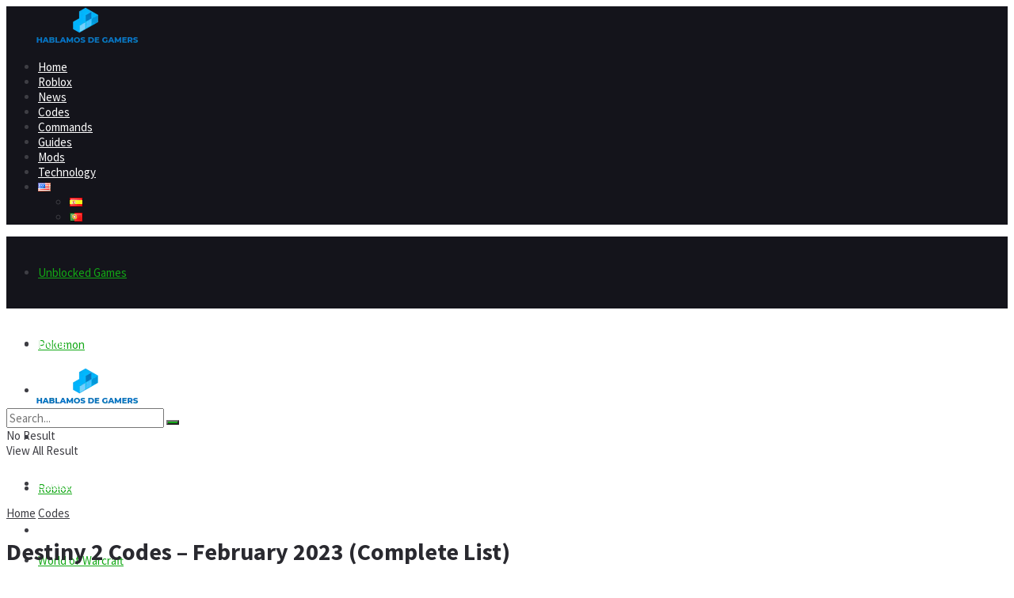

--- FILE ---
content_type: text/html; charset=UTF-8
request_url: https://hablamosdegamers.com/en/codes/destiny-2-codes-full-list/
body_size: 56911
content:
<!doctype html>
<!--[if lt IE 7]> <html class="no-js lt-ie9 lt-ie8 lt-ie7" lang="en-US"> <![endif]-->
<!--[if IE 7]>    <html class="no-js lt-ie9 lt-ie8" lang="en-US"> <![endif]-->
<!--[if IE 8]>    <html class="no-js lt-ie9" lang="en-US"> <![endif]-->
<!--[if IE 9]>    <html class="no-js lt-ie10" lang="en-US"> <![endif]-->
<!--[if gt IE 8]><!--> <html class="no-js" lang="en-US"> <!--<![endif]-->
<head>
    <meta http-equiv="Content-Type" content="text/html; charset=UTF-8" />
    <meta name='viewport' content='width=device-width, initial-scale=1, user-scalable=yes' />
    <link rel="profile" href="http://gmpg.org/xfn/11" />
    <link rel="pingback" href="https://hablamosdegamers.com/xmlrpc.php" />
    <meta name='robots' content='index, follow, max-image-preview:large, max-snippet:-1, max-video-preview:-1' />
<meta property="og:type" content="article">
<meta property="og:title" content="Destiny 2 Codes – February 2023 (Complete List)">
<meta property="og:site_name" content="HDG">
<meta property="og:description" content="Destiny 2 is one of the most popular videogames of the last time and to date it continues to deliver">
<meta property="og:url" content="https://hablamosdegamers.com/en/codes/destiny-2-codes-full-list/">
<meta property="og:locale" content="en_US">
<meta property="og:image" content="https://hablamosdegamers.com/wp-content/uploads/2022/02/Plantillas-Karol-62.png">
<meta property="og:image:height" content="720">
<meta property="og:image:width" content="1200">
<meta property="article:published_time" content="2022-02-04T16:18:12+02:00">
<meta property="article:modified_time" content="2024-02-29T19:16:00+02:00">
<meta property="article:section" content="Codes">
<meta property="article:tag" content="Destiny 2">
<meta name="twitter:card" content="summary_large_image">
<meta name="twitter:title" content="Destiny 2 Codes – February 2023 (Complete List)">
<meta name="twitter:description" content="Destiny 2 is one of the most popular videogames of the last time and to date it continues to deliver">
<meta name="twitter:url" content="https://hablamosdegamers.com/en/codes/destiny-2-codes-full-list/">
<meta name="twitter:site" content="">
<meta name="twitter:image" content="https://hablamosdegamers.com/wp-content/uploads/2022/02/Plantillas-Karol-62.png">
<meta name="twitter:image:width" content="1200">
<meta name="twitter:image:height" content="720">
<link rel="alternate" href="https://hablamosdegamers.com/codigos/codigos-destiny-2/" hreflang="es" />
<link rel="alternate" href="https://hablamosdegamers.com/en/codes/destiny-2-codes-full-list/" hreflang="en" />
			<script type="text/javascript">
			  var jnews_ajax_url = '/en/?ajax-request=jnews'
			</script>
			<script type="text/javascript">;window.jnews=window.jnews||{},window.jnews.library=window.jnews.library||{},window.jnews.library=function(){"use strict";var e=this;e.win=window,e.doc=document,e.noop=function(){},e.globalBody=e.doc.getElementsByTagName("body")[0],e.globalBody=e.globalBody?e.globalBody:e.doc,e.win.jnewsDataStorage=e.win.jnewsDataStorage||{_storage:new WeakMap,put:function(e,t,n){this._storage.has(e)||this._storage.set(e,new Map),this._storage.get(e).set(t,n)},get:function(e,t){return this._storage.get(e).get(t)},has:function(e,t){return this._storage.has(e)&&this._storage.get(e).has(t)},remove:function(e,t){var n=this._storage.get(e).delete(t);return 0===!this._storage.get(e).size&&this._storage.delete(e),n}},e.windowWidth=function(){return e.win.innerWidth||e.docEl.clientWidth||e.globalBody.clientWidth},e.windowHeight=function(){return e.win.innerHeight||e.docEl.clientHeight||e.globalBody.clientHeight},e.requestAnimationFrame=e.win.requestAnimationFrame||e.win.webkitRequestAnimationFrame||e.win.mozRequestAnimationFrame||e.win.msRequestAnimationFrame||window.oRequestAnimationFrame||function(e){return setTimeout(e,1e3/60)},e.cancelAnimationFrame=e.win.cancelAnimationFrame||e.win.webkitCancelAnimationFrame||e.win.webkitCancelRequestAnimationFrame||e.win.mozCancelAnimationFrame||e.win.msCancelRequestAnimationFrame||e.win.oCancelRequestAnimationFrame||function(e){clearTimeout(e)},e.classListSupport="classList"in document.createElement("_"),e.hasClass=e.classListSupport?function(e,t){return e.classList.contains(t)}:function(e,t){return e.className.indexOf(t)>=0},e.addClass=e.classListSupport?function(t,n){e.hasClass(t,n)||t.classList.add(n)}:function(t,n){e.hasClass(t,n)||(t.className+=" "+n)},e.removeClass=e.classListSupport?function(t,n){e.hasClass(t,n)&&t.classList.remove(n)}:function(t,n){e.hasClass(t,n)&&(t.className=t.className.replace(n,""))},e.objKeys=function(e){var t=[];for(var n in e)Object.prototype.hasOwnProperty.call(e,n)&&t.push(n);return t},e.isObjectSame=function(e,t){var n=!0;return JSON.stringify(e)!==JSON.stringify(t)&&(n=!1),n},e.extend=function(){for(var e,t,n,o=arguments[0]||{},i=1,a=arguments.length;i<a;i++)if(null!==(e=arguments[i]))for(t in e)o!==(n=e[t])&&void 0!==n&&(o[t]=n);return o},e.dataStorage=e.win.jnewsDataStorage,e.isVisible=function(e){return 0!==e.offsetWidth&&0!==e.offsetHeight||e.getBoundingClientRect().length},e.getHeight=function(e){return e.offsetHeight||e.clientHeight||e.getBoundingClientRect().height},e.getWidth=function(e){return e.offsetWidth||e.clientWidth||e.getBoundingClientRect().width},e.supportsPassive=!1;try{var t=Object.defineProperty({},"passive",{get:function(){e.supportsPassive=!0}});"createEvent"in e.doc?e.win.addEventListener("test",null,t):"fireEvent"in e.doc&&e.win.attachEvent("test",null)}catch(e){}e.passiveOption=!!e.supportsPassive&&{passive:!0},e.setStorage=function(e,t){e="jnews-"+e;var n={expired:Math.floor(((new Date).getTime()+432e5)/1e3)};t=Object.assign(n,t);localStorage.setItem(e,JSON.stringify(t))},e.getStorage=function(e){e="jnews-"+e;var t=localStorage.getItem(e);return null!==t&&0<t.length?JSON.parse(localStorage.getItem(e)):{}},e.expiredStorage=function(){var t,n="jnews-";for(var o in localStorage)o.indexOf(n)>-1&&"undefined"!==(t=e.getStorage(o.replace(n,""))).expired&&t.expired<Math.floor((new Date).getTime()/1e3)&&localStorage.removeItem(o)},e.addEvents=function(t,n,o){for(var i in n){var a=["touchstart","touchmove"].indexOf(i)>=0&&!o&&e.passiveOption;"createEvent"in e.doc?t.addEventListener(i,n[i],a):"fireEvent"in e.doc&&t.attachEvent("on"+i,n[i])}},e.removeEvents=function(t,n){for(var o in n)"createEvent"in e.doc?t.removeEventListener(o,n[o]):"fireEvent"in e.doc&&t.detachEvent("on"+o,n[o])},e.triggerEvents=function(t,n,o){var i;o=o||{detail:null};return"createEvent"in e.doc?(!(i=e.doc.createEvent("CustomEvent")||new CustomEvent(n)).initCustomEvent||i.initCustomEvent(n,!0,!1,o),void t.dispatchEvent(i)):"fireEvent"in e.doc?((i=e.doc.createEventObject()).eventType=n,void t.fireEvent("on"+i.eventType,i)):void 0},e.getParents=function(t,n){void 0===n&&(n=e.doc);for(var o=[],i=t.parentNode,a=!1;!a;)if(i){var r=i;r.querySelectorAll(n).length?a=!0:(o.push(r),i=r.parentNode)}else o=[],a=!0;return o},e.forEach=function(e,t,n){for(var o=0,i=e.length;o<i;o++)t.call(n,e[o],o)},e.getText=function(e){return e.innerText||e.textContent},e.setText=function(e,t){var n="object"==typeof t?t.innerText||t.textContent:t;e.innerText&&(e.innerText=n),e.textContent&&(e.textContent=n)},e.httpBuildQuery=function(t){return e.objKeys(t).reduce(function t(n){var o=arguments.length>1&&void 0!==arguments[1]?arguments[1]:null;return function(i,a){var r=n[a];a=encodeURIComponent(a);var s=o?"".concat(o,"[").concat(a,"]"):a;return null==r||"function"==typeof r?(i.push("".concat(s,"=")),i):["number","boolean","string"].includes(typeof r)?(i.push("".concat(s,"=").concat(encodeURIComponent(r))),i):(i.push(e.objKeys(r).reduce(t(r,s),[]).join("&")),i)}}(t),[]).join("&")},e.get=function(t,n,o,i){return o="function"==typeof o?o:e.noop,e.ajax("GET",t,n,o,i)},e.post=function(t,n,o,i){return o="function"==typeof o?o:e.noop,e.ajax("POST",t,n,o,i)},e.ajax=function(t,n,o,i,a){var r=new XMLHttpRequest,s=n,c=e.httpBuildQuery(o);if(t=-1!=["GET","POST"].indexOf(t)?t:"GET",r.open(t,s+("GET"==t?"?"+c:""),!0),"POST"==t&&r.setRequestHeader("Content-type","application/x-www-form-urlencoded"),r.setRequestHeader("X-Requested-With","XMLHttpRequest"),r.onreadystatechange=function(){4===r.readyState&&200<=r.status&&300>r.status&&"function"==typeof i&&i.call(void 0,r.response)},void 0!==a&&!a){return{xhr:r,send:function(){r.send("POST"==t?c:null)}}}return r.send("POST"==t?c:null),{xhr:r}},e.scrollTo=function(t,n,o){function i(e,t,n){this.start=this.position(),this.change=e-this.start,this.currentTime=0,this.increment=20,this.duration=void 0===n?500:n,this.callback=t,this.finish=!1,this.animateScroll()}return Math.easeInOutQuad=function(e,t,n,o){return(e/=o/2)<1?n/2*e*e+t:-n/2*(--e*(e-2)-1)+t},i.prototype.stop=function(){this.finish=!0},i.prototype.move=function(t){e.doc.documentElement.scrollTop=t,e.globalBody.parentNode.scrollTop=t,e.globalBody.scrollTop=t},i.prototype.position=function(){return e.doc.documentElement.scrollTop||e.globalBody.parentNode.scrollTop||e.globalBody.scrollTop},i.prototype.animateScroll=function(){this.currentTime+=this.increment;var t=Math.easeInOutQuad(this.currentTime,this.start,this.change,this.duration);this.move(t),this.currentTime<this.duration&&!this.finish?e.requestAnimationFrame.call(e.win,this.animateScroll.bind(this)):this.callback&&"function"==typeof this.callback&&this.callback()},new i(t,n,o)},e.unwrap=function(t){var n,o=t;e.forEach(t,(function(e,t){n?n+=e:n=e})),o.replaceWith(n)},e.performance={start:function(e){performance.mark(e+"Start")},stop:function(e){performance.mark(e+"End"),performance.measure(e,e+"Start",e+"End")}},e.fps=function(){var t=0,n=0,o=0;!function(){var i=t=0,a=0,r=0,s=document.getElementById("fpsTable"),c=function(t){void 0===document.getElementsByTagName("body")[0]?e.requestAnimationFrame.call(e.win,(function(){c(t)})):document.getElementsByTagName("body")[0].appendChild(t)};null===s&&((s=document.createElement("div")).style.position="fixed",s.style.top="120px",s.style.left="10px",s.style.width="100px",s.style.height="20px",s.style.border="1px solid black",s.style.fontSize="11px",s.style.zIndex="100000",s.style.backgroundColor="white",s.id="fpsTable",c(s));var l=function(){o++,n=Date.now(),(a=(o/(r=(n-t)/1e3)).toPrecision(2))!=i&&(i=a,s.innerHTML=i+"fps"),1<r&&(t=n,o=0),e.requestAnimationFrame.call(e.win,l)};l()}()},e.instr=function(e,t){for(var n=0;n<t.length;n++)if(-1!==e.toLowerCase().indexOf(t[n].toLowerCase()))return!0},e.winLoad=function(t,n){function o(o){if("complete"===e.doc.readyState||"interactive"===e.doc.readyState)return!o||n?setTimeout(t,n||1):t(o),1}o()||e.addEvents(e.win,{load:o})},e.docReady=function(t,n){function o(o){if("complete"===e.doc.readyState||"interactive"===e.doc.readyState)return!o||n?setTimeout(t,n||1):t(o),1}o()||e.addEvents(e.doc,{DOMContentLoaded:o})},e.fireOnce=function(){e.docReady((function(){e.assets=e.assets||[],e.assets.length&&(e.boot(),e.load_assets())}),50)},e.boot=function(){e.length&&e.doc.querySelectorAll("style[media]").forEach((function(e){"not all"==e.getAttribute("media")&&e.removeAttribute("media")}))},e.create_js=function(t,n){var o=e.doc.createElement("script");switch(o.setAttribute("src",t),n){case"defer":o.setAttribute("defer",!0);break;case"async":o.setAttribute("async",!0);break;case"deferasync":o.setAttribute("defer",!0),o.setAttribute("async",!0)}e.globalBody.appendChild(o)},e.load_assets=function(){"object"==typeof e.assets&&e.forEach(e.assets.slice(0),(function(t,n){var o="";t.defer&&(o+="defer"),t.async&&(o+="async"),e.create_js(t.url,o);var i=e.assets.indexOf(t);i>-1&&e.assets.splice(i,1)})),e.assets=jnewsoption.au_scripts=window.jnewsads=[]},e.setCookie=function(e,t,n){var o="";if(n){var i=new Date;i.setTime(i.getTime()+24*n*60*60*1e3),o="; expires="+i.toUTCString()}document.cookie=e+"="+(t||"")+o+"; path=/"},e.getCookie=function(e){for(var t=e+"=",n=document.cookie.split(";"),o=0;o<n.length;o++){for(var i=n[o];" "==i.charAt(0);)i=i.substring(1,i.length);if(0==i.indexOf(t))return i.substring(t.length,i.length)}return null},e.eraseCookie=function(e){document.cookie=e+"=; Path=/; Expires=Thu, 01 Jan 1970 00:00:01 GMT;"},e.docReady((function(){e.globalBody=e.globalBody==e.doc?e.doc.getElementsByTagName("body")[0]:e.globalBody,e.globalBody=e.globalBody?e.globalBody:e.doc})),e.winLoad((function(){e.winLoad((function(){var t=!1;if(void 0!==window.jnewsadmin)if(void 0!==window.file_version_checker){var n=e.objKeys(window.file_version_checker);n.length?n.forEach((function(e){t||"10.0.4"===window.file_version_checker[e]||(t=!0)})):t=!0}else t=!0;t&&(window.jnewsHelper.getMessage(),window.jnewsHelper.getNotice())}),2500)}))},window.jnews.library=new window.jnews.library;</script>
	<!-- This site is optimized with the Yoast SEO Premium plugin v23.8 (Yoast SEO v25.6) - https://yoast.com/wordpress/plugins/seo/ -->
	<title>Destiny 2 Codes – February 2023 (Complete List) &#171; HDG</title>
	<meta name="description" content="In this article we show you all the Codes that are currently available for Destiny 2 and how to redeem them correctly. Good Luck!" />
	<link rel="canonical" href="https://hablamosdegamers.com/en/codes/destiny-2-codes-full-list/" />
	<meta property="og:locale" content="en_US" />
	<meta property="og:locale:alternate" content="" />
	<meta property="og:type" content="article" />
	<meta property="og:title" content="Destiny 2 Codes – February 2023 (Complete List)" />
	<meta property="og:description" content="In this article we show you all the Codes that are currently available for Destiny 2 and how to redeem them correctly. Good Luck!" />
	<meta property="og:url" content="https://hablamosdegamers.com/en/codes/destiny-2-codes-full-list/" />
	<meta property="og:site_name" content="HDG" />
	<meta property="article:publisher" content="https://www.facebook.com/hablamosdegamers/" />
	<meta property="article:published_time" content="2022-02-04T15:18:12+00:00" />
	<meta property="article:modified_time" content="2024-02-29T17:16:00+00:00" />
	<meta property="og:image" content="https://hablamosdegamers.com/wp-content/uploads/2022/02/Plantillas-Karol-62.png" />
	<meta property="og:image:width" content="1200" />
	<meta property="og:image:height" content="720" />
	<meta property="og:image:type" content="image/png" />
	<meta name="author" content="Jack Garry" />
	<meta name="twitter:card" content="summary_large_image" />
	<meta name="twitter:creator" content="@_hdgamers_" />
	<meta name="twitter:site" content="@_hdgamers_" />
	<meta name="twitter:label1" content="Written by" />
	<meta name="twitter:data1" content="Jack Garry" />
	<meta name="twitter:label2" content="Est. reading time" />
	<meta name="twitter:data2" content="3 minutes" />
	<!-- / Yoast SEO Premium plugin. -->


<link rel='dns-prefetch' href='//fonts.googleapis.com' />
<link rel='preconnect' href='https://fonts.gstatic.com' />

<!-- This site is optimized with the Schema Premium ver.1.2.7.2 - https://schema.press -->
<script type="application/ld+json" class="schema-premium">{"@context":"https:\/\/schema.org","@type":"SiteNavigationElement","name":["Inicio","Noticias","Códigos","Comandos","Guías","Mods","Tecnología","<img src=\"data:image\/png;base64,iVBORw0KGgoAAAANSUhEUgAAABAAAAALCAMAAABBPP0LAAAAmVBMVEViZsViZMJiYrf9gnL8eWrlYkjgYkjZYkj8\/PujwPybvPz4+PetraBEgfo+fvo3efkydfkqcvj8Y2T8UlL8Q0P8MzP9k4Hz8\/Lu7u4DdPj9\/VrKysI9fPoDc\/EAZ7z7IiLHYkjp6ekCcOTk5OIASbfY\/v21takAJrT5Dg6sYkjc3Nn94t2RkYD+y8KeYkjs\/v7l5fz0dF22YkjWvcOLAAAAgElEQVR4AR2KNULFQBgGZ5J13KGGKvc\/Cw1uPe62eb9+Jr1EUBFHSgxxjP2Eca6AfUSfVlUfBvm1Ui1bqafctqMndNkXpb01h5TLx4b6TIXgwOCHfjv+\/Pz+5vPRw7txGWT2h6yO0\/GaYltIp5PT1dEpLNPL\/SdWjYjAAZtvRPgHJX4Xio+DSrkAAAAASUVORK5CYII=\" alt=\"English\" width=\"16\" height=\"11\" style=\"width: 16px; height: 11px;\" \/>","<img src=\"data:image\/png;base64,iVBORw0KGgoAAAANSUhEUgAAABAAAAALCAMAAABBPP0LAAAAflBMVEX\/AAD9AAD3AADxAADrAAD\/eXn9bGz8YWH8WVn6UVH5SEj5Pz\/3NDT0Kir9\/QD+\/nL+\/lT18lDt4Uf6+j\/39zD39yf19R3n5wDxflXsZ1Pt4Y3x8zr0wbLs1NXz8xPj4wD37t3jmkvsUU\/Bz6nrykm3vJ72IiL0FBTyDAvhAABEt4UZAAAAX0lEQVR4AQXBQUrFQBBAwXqTDkYE94Jb73+qfwVRcYxVQRBRToiUfoaVpGTrtdS9SO0Z9FR9lVy\/g5c99+dKl30N5uxPuviexXEc9\/msC7TOkd4kHu\/Dlh4itCJ8AP4B0w4Qwmm7CFQAAAAASUVORK5CYII=\" alt=\"Español\" width=\"16\" height=\"11\" style=\"width: 16px; height: 11px;\" \/>","<img src=\"data:image\/png;base64,iVBORw0KGgoAAAANSUhEUgAAABAAAAALCAIAAAD5gJpuAAABL0lEQVR4AV2RA2yEQRCFNxcnRVw3qG3bthXUbZxaUaOGRVA7ro2wDWoEtW2b9\/b2nHx3v943uztDSAwhAQJ86P83keCJw2HcEAJoqLivmJHbnQt+s7OFfMXHMz5DAgBPCKBCUktSRmdK43Dw3Gz451TIc68nPr+7uLzZWr2Zm78bGLxpa797e1+IC0erUeAmL+ol3R8CEE+\/qqvDv2BbwjYi6yJR+6Ys5m5zA0C7HbWEIEy\/KCpKC8uzQRf5fkivX3zBZIIw\/Swvj8cTKthRIbDGDwcYnXRF7avy\/KM5q8NZg2cDPWEaYHt8AceFACBsTdui9nmn8VWmpngawN+ngiEVHCocGM5Vpu8G0rUB5iAS0CKAYwCsg\/YB1lPWKESBSCAqhMiKwHQueJwI2BeDC83C2lDIxUCuAAAAAElFTkSuQmCC\" alt=\"Português\" width=\"16\" height=\"11\" style=\"width: 16px; height: 11px;\" \/>"],"url":["https:\/\/hablamosdegamers.com\/","https:\/\/hablamosdegamers.com\/noticias\/","https:\/\/hablamosdegamers.com\/codigos\/","https:\/\/hablamosdegamers.com\/comandos\/","https:\/\/hablamosdegamers.com\/guias\/","https:\/\/hablamosdegamers.com\/mods\/","https:\/\/hablamosdegamers.com\/tecnologia\/","#pll_switcher","https:\/\/hablamosdegamers.com\/","https:\/\/hablamosdegamers.com\/pt\/"]}</script><script type="application/ld+json" class="schema-premium">{"@context":"https:\/\/schema.org","@type":"BreadcrumbList","@id":"https:\/\/hablamosdegamers.com\/en\/codes\/destiny-2-codes-full-list\/#breadcrumb","url":"https:\/\/hablamosdegamers.com\/en\/codes\/destiny-2-codes-full-list\/","name":"Breadcrumb","itemListElement":[{"@type":"ListItem","position":1,"item":{"@type":"WebPage","@id":"https:\/\/hablamosdegamers.com\/posts\/#webpage","url":"https:\/\/hablamosdegamers.com\/posts\/","name":"Posts"}},{"@type":"ListItem","position":2,"item":{"@type":"WebPage","@id":"https:\/\/hablamosdegamers.com\/en\/codes\/destiny-2-codes-full-list\/#webpage","url":"https:\/\/hablamosdegamers.com\/en\/codes\/destiny-2-codes-full-list\/","name":"Destiny 2 Codes – February 2023 (Complete List)","image":"https:\/\/hablamosdegamers.com\/wp-content\/uploads\/2022\/02\/Plantillas-Karol-62.png"}}]}</script><script type="application/ld+json" class="schema-premium">[{"@context":"https:\/\/schema.org","@type":"Article","image":{"@type":"ImageObject","url":"https:\/\/hablamosdegamers.com\/wp-content\/uploads\/2022\/02\/Plantillas-Karol-62.png","contentUrl":"https:\/\/hablamosdegamers.com\/wp-content\/uploads\/2022\/02\/Plantillas-Karol-62.png","width":1200,"height":720,"alternativeHeadline":"Destiny 2 codes","name":"plantillas-karol-62","headline":"Destiny 2 codes","uploadDate":"2022-03-14 22:41:46","dateModified":"2022-03-14 22:42:00","encodingFormat":"image\/png"},"name":"Destiny 2 Codes – February 2023 (Complete List)","url":"https:\/\/hablamosdegamers.com\/en\/codes\/destiny-2-codes-full-list\/","mainEntityOfPage":{"@type":"WebPage","@id":"https:\/\/hablamosdegamers.com\/en\/codes\/destiny-2-codes-full-list\/#webpage"},"description":"In this article we show you all the Codes that are currently available for Destiny 2 and how to redeem them correctly. Good Luck!","headline":"Destiny 2 Codes – February 2023 (Complete List)","dateCreated":"2022-02-04T16:18:12+02:00","datePublished":"2022-02-04T16:18:12+02:00","dateModified":"2024-02-29T19:16:00+02:00","articleBody":"Destiny 2  is one of the most popular videogames of the last time and to date it continues to deliver hours of fun to its players. This delivery is currently available on Steam, which allows the progress you have made in your game hours not to be lost, and you can transfer the information without problems.\nHowever, we know that there are several fans who have just started their adventure and that they could use some help to play along with the rest. It is for this reason that in HDGamers we have prepared this list of  Destiny 2 Codes, so that you can accelerate your progress and enjoy this popular title to the fullest.\nAll Active Destiny 2 Codes &#8211; February 2023\nAt the moment, these are the Destiny 2 codes that have less presence. However, we invite you to enjoy them in the same way and get the best rewards.\nDestiny 2 &#8211; Emblem Codes\nIn any case, here is the list of Codes for Destiny 2 Emblem that we had promised you.\n\n3VF-LGC-RLX: Insula Thesauraria.\n7CP-94V-LFP: Lone Focus, Jagged Edge.\n7D4-PKR-MD7: Sequence Flourish.\n7F9-767-F74: Sign of the Finite.\nVA7-L7H-PNC: Liminal Nadir.\nD97-YCX-7JK: Crushed Gamma.\nPHV-6LF-9CP: Countdown to Convergence.\nL7T-CVV-3RD: Heliotrope Warren.\nPKH-JL6-L4R: Tangled Web.\nF99-KPX-NCF: Shadow’s Light.\n6LJ-GH7-TPA: Sneer of the Oni.\n7LV-GTK-T7J: Future In Shadow.\nA7L-FYC-44X: Flames of Forgotten Truth.\nFJ9-LAM-67F: Binding Focus.\nJD7-4CM-HJG: Illusion of Light.\nJDT-NLC-JKM: Ab Aeterno.\nJNX-DMH-XLA: Field of Light.\nJYN-JAA-Y7D: Galilean Excursion.\nN3L-XN6-PXF: The Reflective Proof.\nML3-FD4-ND9: Be True.\nRA9-XPH-6KJ: Cryonautics.\nYRC-C3D-YNC: Spicy Ramen Emblem.\nX4C-FGX-MX3: Note of Conquest.\nX9F-GMA-H6D: The Unimagined Plane.\nXFV-KHP-N97: The Visionary.\n\nDestiny 2 &#8211; Shader Codes\n\nRXC-9XJ-4MH: Oracle 99.\n7MM-VPD-MHP: Double Banshee.\nJVG-VNT-GGG: Emblem in support of the people of Ukraine.\n\nDestiny 2 Grimoire Cards Codes\nIn this section of the article you will find the Destiny 2 Grimoire Cards codes, so do not miss any of them.\n\nMVD-4N3-NKH: Destiny Collector’s Card – Class: Hunter\nYKA-RJG-MH9: Destiny Collector’s Card – Class: Warlock\n3DA-P4X-F6A: Destiny Collector’s Card – Class: Titan\nHC3-H44-DKC: Destiny Collector’s Card – Exotic: Gjallarhorn\n69P-KRM-JJA: Destiny Collector’s Card – Destination: The Tower\n69P-VCH-337: Destiny Collector’s Card – Exotic: The Last Word\n69R-CKD-X7L: Destiny Collector’s Card – Hive: Ogre\nTCN-HCD-TGY: Destiny Collector’s Card – Fallen: Riksis, Devil Archon\nHDX-ALM-V4K: Destiny Collector’s Card – Destination: Cosmodrome\n473-MXR-3X9: Destiny Collector’s Card – Enemy: Hive\nJMR-LFN-4A3: Destiny Collector’s Card – Destination: The Ocean Of Storms, Moon\n69R-DDD-FCP: Destiny Collector’s Card – Destination: Meridian Bay, Mars\n6A7-7NP-3X7: Destiny Collector’s Card – Destination: Ishtar Sink, Venus\n6A9-DTG-YGN: Destiny Collector’s Card – Vex: Minotaur\n69R-F99-AXG: Destiny Collector’s Card – Enemy: The Fallen\n69R-VL7-J6A: Destiny Collector’s Card – Exotic: Red Death\n69X-DJN-74V: Destiny Collector’s Card – Enemy: Cabal\n\nHow to redeem codes in Destiny 2\nTo redeem your Destiny 2 Emblem Codes, you will need to visit this web.\nOnce you are in this section, you will only have to copy and paste the codes you choose from the following list. Remember that Bungie will give you all the instructions on where to find the rewards you&#8217;ve redeemed, so don&#8217;t worry about it.\nFor example:\n\nCollect your Shader in the Shader Kiosk in the Tower.\nUnlock a Grimoire card for your collection.\nPick up your emblem at the emblem kiosk in the tower.\n\nIn the event that you still have doubts about this process, here is a video that shows clearly and simply everything you must do to achieve it.\n\nWe hope you have enjoyed this post and that you found the information you were looking for. If you think that we should update any information about Destiny 2 Grimoire Codes or that we have made a mistake, do not hesitate to write to us!\n\nBefore you finish, remember to visit some of our most read articles:\n\nWarrior Simulator Codes\nShell Shockers Codes\nProject Pokemon Codes\nFlood Escape 2 Codes\nBeyond Codes\n\n&nbsp;","backstory":"In this article we show you all the Codes that are currently available for Destiny 2 and how to redeem them correctly. Good Luck!","abstract":"In this article we show you all the Codes that are currently available for Destiny 2 and how to redeem them correctly. Good Luck!","publisher":{"@type":"Organization","@id":"https:\/\/hablamosdegamers.com#organization","url":"https:\/\/hablamosdegamers.com","name":"HDG","description":"HablamosDeGamers.com is your go-to source for the most relevant and engaging video game and esports content...","logo":{"@type":"ImageObject","@id":"https:\/\/hablamosdegamers.com#logo","url":"https:\/\/hablamosdegamers.com\/wp-content\/uploads\/2021\/11\/Logo_Claro_-_HDGamers-e1637247619574.png","width":600,"height":60},"image":{"@type":"ImageObject","@id":"https:\/\/hablamosdegamers.com#logo","url":"https:\/\/hablamosdegamers.com\/wp-content\/uploads\/2021\/11\/Logo_Claro_-_HDGamers-e1637247619574.png","width":600,"height":60},"sameAs":["https:\/\/www.facebook.com\/hablamosdegamers\/","https:\/\/twitter.com\/_HDGamers_","https:\/\/www.instagram.com\/hablamosdegamers\/","https:\/\/www.youtube.com\/channel\/UC4n3KdG81oCobcWsxM2DZDg","https:\/\/www.linkedin.com\/company\/hablamosdegamers\/"]},"keywords":"Destiny 2","author":{"@type":"Person","name":"Jack Garry","url":"https:\/\/hablamosdegamers.com\/en\/author\/jack-garry\/","description":"Jack Garry, a seasoned connoisseur of the online gaming landscape, calls the bustling city of Los Angeles, California, his home. Not only does he cheer for the Los Angeles Dodgers, embodying the spirit of the city, but his diverse residential history across the United States, including a memorable stint in Las Vegas, has also made him a fervent supporter of the Vegas Golden Knights. Jack's extensive journey through various American locales has enriched his perspective on the gaming industry, enabling him to cover online gaming for numerous markets throughout the US with unparalleled insight.","image":{"@type":"ImageObject","url":"https:\/\/secure.gravatar.com\/avatar\/9409ae62de2b111dfb71d96c9d1765d1?s=96&d=retro&r=x","height":96,"width":96}},"@id":"https:\/\/hablamosdegamers.com\/en\/codes\/destiny-2-codes-full-list#article","comment":[{"@type":"Comment","dateCreated":"2022-09-17 03:15:57","description":"Grimoire Cards are D1.  The shaders are both D1 shaders. Half of your emblems are D1 emblems.","author":{"@type":"Person","name":"ScrambyvisionTTV","url":""}}],"commentCount":"1","speakable":{"@type":"SpeakableSpecification","cssSelector":[".jeg_post_title",".entry-content"]}}]</script><!-- Schema Premium Plugin -->

<link rel='stylesheet' id='bdt-uikit-css' href='https://hablamosdegamers.com/wp-content/plugins/bdthemes-element-pack/assets/css/bdt-uikit.css?ver=3.13.1' type='text/css' media='all' />
<link rel='stylesheet' id='ep-helper-css' href='https://hablamosdegamers.com/wp-content/plugins/bdthemes-element-pack/assets/css/ep-helper.css?ver=6.1.1' type='text/css' media='all' />
<style id='wp-emoji-styles-inline-css' type='text/css'>

	img.wp-smiley, img.emoji {
		display: inline !important;
		border: none !important;
		box-shadow: none !important;
		height: 1em !important;
		width: 1em !important;
		margin: 0 0.07em !important;
		vertical-align: -0.1em !important;
		background: none !important;
		padding: 0 !important;
	}
</style>
<link rel='stylesheet' id='wp-block-library-css' href='https://hablamosdegamers.com/wp-includes/css/dist/block-library/style.min.css?ver=6.6.4' type='text/css' media='all' />
<style id='classic-theme-styles-inline-css' type='text/css'>
/*! This file is auto-generated */
.wp-block-button__link{color:#fff;background-color:#32373c;border-radius:9999px;box-shadow:none;text-decoration:none;padding:calc(.667em + 2px) calc(1.333em + 2px);font-size:1.125em}.wp-block-file__button{background:#32373c;color:#fff;text-decoration:none}
</style>
<style id='global-styles-inline-css' type='text/css'>
:root{--wp--preset--aspect-ratio--square: 1;--wp--preset--aspect-ratio--4-3: 4/3;--wp--preset--aspect-ratio--3-4: 3/4;--wp--preset--aspect-ratio--3-2: 3/2;--wp--preset--aspect-ratio--2-3: 2/3;--wp--preset--aspect-ratio--16-9: 16/9;--wp--preset--aspect-ratio--9-16: 9/16;--wp--preset--color--black: #000000;--wp--preset--color--cyan-bluish-gray: #abb8c3;--wp--preset--color--white: #ffffff;--wp--preset--color--pale-pink: #f78da7;--wp--preset--color--vivid-red: #cf2e2e;--wp--preset--color--luminous-vivid-orange: #ff6900;--wp--preset--color--luminous-vivid-amber: #fcb900;--wp--preset--color--light-green-cyan: #7bdcb5;--wp--preset--color--vivid-green-cyan: #00d084;--wp--preset--color--pale-cyan-blue: #8ed1fc;--wp--preset--color--vivid-cyan-blue: #0693e3;--wp--preset--color--vivid-purple: #9b51e0;--wp--preset--gradient--vivid-cyan-blue-to-vivid-purple: linear-gradient(135deg,rgba(6,147,227,1) 0%,rgb(155,81,224) 100%);--wp--preset--gradient--light-green-cyan-to-vivid-green-cyan: linear-gradient(135deg,rgb(122,220,180) 0%,rgb(0,208,130) 100%);--wp--preset--gradient--luminous-vivid-amber-to-luminous-vivid-orange: linear-gradient(135deg,rgba(252,185,0,1) 0%,rgba(255,105,0,1) 100%);--wp--preset--gradient--luminous-vivid-orange-to-vivid-red: linear-gradient(135deg,rgba(255,105,0,1) 0%,rgb(207,46,46) 100%);--wp--preset--gradient--very-light-gray-to-cyan-bluish-gray: linear-gradient(135deg,rgb(238,238,238) 0%,rgb(169,184,195) 100%);--wp--preset--gradient--cool-to-warm-spectrum: linear-gradient(135deg,rgb(74,234,220) 0%,rgb(151,120,209) 20%,rgb(207,42,186) 40%,rgb(238,44,130) 60%,rgb(251,105,98) 80%,rgb(254,248,76) 100%);--wp--preset--gradient--blush-light-purple: linear-gradient(135deg,rgb(255,206,236) 0%,rgb(152,150,240) 100%);--wp--preset--gradient--blush-bordeaux: linear-gradient(135deg,rgb(254,205,165) 0%,rgb(254,45,45) 50%,rgb(107,0,62) 100%);--wp--preset--gradient--luminous-dusk: linear-gradient(135deg,rgb(255,203,112) 0%,rgb(199,81,192) 50%,rgb(65,88,208) 100%);--wp--preset--gradient--pale-ocean: linear-gradient(135deg,rgb(255,245,203) 0%,rgb(182,227,212) 50%,rgb(51,167,181) 100%);--wp--preset--gradient--electric-grass: linear-gradient(135deg,rgb(202,248,128) 0%,rgb(113,206,126) 100%);--wp--preset--gradient--midnight: linear-gradient(135deg,rgb(2,3,129) 0%,rgb(40,116,252) 100%);--wp--preset--font-size--small: 13px;--wp--preset--font-size--medium: 20px;--wp--preset--font-size--large: 36px;--wp--preset--font-size--x-large: 42px;--wp--preset--spacing--20: 0.44rem;--wp--preset--spacing--30: 0.67rem;--wp--preset--spacing--40: 1rem;--wp--preset--spacing--50: 1.5rem;--wp--preset--spacing--60: 2.25rem;--wp--preset--spacing--70: 3.38rem;--wp--preset--spacing--80: 5.06rem;--wp--preset--shadow--natural: 6px 6px 9px rgba(0, 0, 0, 0.2);--wp--preset--shadow--deep: 12px 12px 50px rgba(0, 0, 0, 0.4);--wp--preset--shadow--sharp: 6px 6px 0px rgba(0, 0, 0, 0.2);--wp--preset--shadow--outlined: 6px 6px 0px -3px rgba(255, 255, 255, 1), 6px 6px rgba(0, 0, 0, 1);--wp--preset--shadow--crisp: 6px 6px 0px rgba(0, 0, 0, 1);}:where(.is-layout-flex){gap: 0.5em;}:where(.is-layout-grid){gap: 0.5em;}body .is-layout-flex{display: flex;}.is-layout-flex{flex-wrap: wrap;align-items: center;}.is-layout-flex > :is(*, div){margin: 0;}body .is-layout-grid{display: grid;}.is-layout-grid > :is(*, div){margin: 0;}:where(.wp-block-columns.is-layout-flex){gap: 2em;}:where(.wp-block-columns.is-layout-grid){gap: 2em;}:where(.wp-block-post-template.is-layout-flex){gap: 1.25em;}:where(.wp-block-post-template.is-layout-grid){gap: 1.25em;}.has-black-color{color: var(--wp--preset--color--black) !important;}.has-cyan-bluish-gray-color{color: var(--wp--preset--color--cyan-bluish-gray) !important;}.has-white-color{color: var(--wp--preset--color--white) !important;}.has-pale-pink-color{color: var(--wp--preset--color--pale-pink) !important;}.has-vivid-red-color{color: var(--wp--preset--color--vivid-red) !important;}.has-luminous-vivid-orange-color{color: var(--wp--preset--color--luminous-vivid-orange) !important;}.has-luminous-vivid-amber-color{color: var(--wp--preset--color--luminous-vivid-amber) !important;}.has-light-green-cyan-color{color: var(--wp--preset--color--light-green-cyan) !important;}.has-vivid-green-cyan-color{color: var(--wp--preset--color--vivid-green-cyan) !important;}.has-pale-cyan-blue-color{color: var(--wp--preset--color--pale-cyan-blue) !important;}.has-vivid-cyan-blue-color{color: var(--wp--preset--color--vivid-cyan-blue) !important;}.has-vivid-purple-color{color: var(--wp--preset--color--vivid-purple) !important;}.has-black-background-color{background-color: var(--wp--preset--color--black) !important;}.has-cyan-bluish-gray-background-color{background-color: var(--wp--preset--color--cyan-bluish-gray) !important;}.has-white-background-color{background-color: var(--wp--preset--color--white) !important;}.has-pale-pink-background-color{background-color: var(--wp--preset--color--pale-pink) !important;}.has-vivid-red-background-color{background-color: var(--wp--preset--color--vivid-red) !important;}.has-luminous-vivid-orange-background-color{background-color: var(--wp--preset--color--luminous-vivid-orange) !important;}.has-luminous-vivid-amber-background-color{background-color: var(--wp--preset--color--luminous-vivid-amber) !important;}.has-light-green-cyan-background-color{background-color: var(--wp--preset--color--light-green-cyan) !important;}.has-vivid-green-cyan-background-color{background-color: var(--wp--preset--color--vivid-green-cyan) !important;}.has-pale-cyan-blue-background-color{background-color: var(--wp--preset--color--pale-cyan-blue) !important;}.has-vivid-cyan-blue-background-color{background-color: var(--wp--preset--color--vivid-cyan-blue) !important;}.has-vivid-purple-background-color{background-color: var(--wp--preset--color--vivid-purple) !important;}.has-black-border-color{border-color: var(--wp--preset--color--black) !important;}.has-cyan-bluish-gray-border-color{border-color: var(--wp--preset--color--cyan-bluish-gray) !important;}.has-white-border-color{border-color: var(--wp--preset--color--white) !important;}.has-pale-pink-border-color{border-color: var(--wp--preset--color--pale-pink) !important;}.has-vivid-red-border-color{border-color: var(--wp--preset--color--vivid-red) !important;}.has-luminous-vivid-orange-border-color{border-color: var(--wp--preset--color--luminous-vivid-orange) !important;}.has-luminous-vivid-amber-border-color{border-color: var(--wp--preset--color--luminous-vivid-amber) !important;}.has-light-green-cyan-border-color{border-color: var(--wp--preset--color--light-green-cyan) !important;}.has-vivid-green-cyan-border-color{border-color: var(--wp--preset--color--vivid-green-cyan) !important;}.has-pale-cyan-blue-border-color{border-color: var(--wp--preset--color--pale-cyan-blue) !important;}.has-vivid-cyan-blue-border-color{border-color: var(--wp--preset--color--vivid-cyan-blue) !important;}.has-vivid-purple-border-color{border-color: var(--wp--preset--color--vivid-purple) !important;}.has-vivid-cyan-blue-to-vivid-purple-gradient-background{background: var(--wp--preset--gradient--vivid-cyan-blue-to-vivid-purple) !important;}.has-light-green-cyan-to-vivid-green-cyan-gradient-background{background: var(--wp--preset--gradient--light-green-cyan-to-vivid-green-cyan) !important;}.has-luminous-vivid-amber-to-luminous-vivid-orange-gradient-background{background: var(--wp--preset--gradient--luminous-vivid-amber-to-luminous-vivid-orange) !important;}.has-luminous-vivid-orange-to-vivid-red-gradient-background{background: var(--wp--preset--gradient--luminous-vivid-orange-to-vivid-red) !important;}.has-very-light-gray-to-cyan-bluish-gray-gradient-background{background: var(--wp--preset--gradient--very-light-gray-to-cyan-bluish-gray) !important;}.has-cool-to-warm-spectrum-gradient-background{background: var(--wp--preset--gradient--cool-to-warm-spectrum) !important;}.has-blush-light-purple-gradient-background{background: var(--wp--preset--gradient--blush-light-purple) !important;}.has-blush-bordeaux-gradient-background{background: var(--wp--preset--gradient--blush-bordeaux) !important;}.has-luminous-dusk-gradient-background{background: var(--wp--preset--gradient--luminous-dusk) !important;}.has-pale-ocean-gradient-background{background: var(--wp--preset--gradient--pale-ocean) !important;}.has-electric-grass-gradient-background{background: var(--wp--preset--gradient--electric-grass) !important;}.has-midnight-gradient-background{background: var(--wp--preset--gradient--midnight) !important;}.has-small-font-size{font-size: var(--wp--preset--font-size--small) !important;}.has-medium-font-size{font-size: var(--wp--preset--font-size--medium) !important;}.has-large-font-size{font-size: var(--wp--preset--font-size--large) !important;}.has-x-large-font-size{font-size: var(--wp--preset--font-size--x-large) !important;}
:where(.wp-block-post-template.is-layout-flex){gap: 1.25em;}:where(.wp-block-post-template.is-layout-grid){gap: 1.25em;}
:where(.wp-block-columns.is-layout-flex){gap: 2em;}:where(.wp-block-columns.is-layout-grid){gap: 2em;}
:root :where(.wp-block-pullquote){font-size: 1.5em;line-height: 1.6;}
</style>
<link rel='stylesheet' id='wp-show-posts-css' href='https://hablamosdegamers.com/wp-content/plugins/wp-show-posts/css/wp-show-posts-min.css?ver=1.1.6' type='text/css' media='all' />
<link rel='stylesheet' id='ez-toc-css' href='https://hablamosdegamers.com/wp-content/plugins/easy-table-of-contents/assets/css/screen.min.css?ver=2.0.75' type='text/css' media='all' />
<style id='ez-toc-inline-css' type='text/css'>
div#ez-toc-container .ez-toc-title {font-size: 120%;}div#ez-toc-container .ez-toc-title {font-weight: 500;}div#ez-toc-container ul li , div#ez-toc-container ul li a {font-size: 95%;}div#ez-toc-container ul li , div#ez-toc-container ul li a {font-weight: 500;}div#ez-toc-container nav ul ul li {font-size: 90%;}
.ez-toc-container-direction {direction: ltr;}.ez-toc-counter ul{counter-reset: item ;}.ez-toc-counter nav ul li a::before {content: counters(item, '.', decimal) '. ';display: inline-block;counter-increment: item;flex-grow: 0;flex-shrink: 0;margin-right: .2em; float: left; }.ez-toc-widget-direction {direction: ltr;}.ez-toc-widget-container ul{counter-reset: item ;}.ez-toc-widget-container nav ul li a::before {content: counters(item, '.', decimal) '. ';display: inline-block;counter-increment: item;flex-grow: 0;flex-shrink: 0;margin-right: .2em; float: left; }
</style>
<link rel='stylesheet' id='elementor-frontend-css' href='https://hablamosdegamers.com/wp-content/plugins/elementor/assets/css/frontend.min.css?ver=3.30.4' type='text/css' media='all' />
<link rel='stylesheet' id='jeg_customizer_font-css' href='//fonts.googleapis.com/css?family=Source+Sans+Pro%3Aregular%2C600%2C700&#038;display=swap&#038;ver=1.3.0' type='text/css' media='all' />
<link rel='preload' as='font' type='font/woff2' crossorigin id='font-awesome-webfont-css' href='https://hablamosdegamers.com/wp-content/themes/jnews/assets/fonts/font-awesome/fonts/fontawesome-webfont.woff2?v=4.7.0' type='text/css' media='all' />
<link rel='preload' as='font' type='font/woff' crossorigin id='jnews-icon-webfont-css' href='https://hablamosdegamers.com/wp-content/themes/jnews/assets/fonts/jegicon/fonts/jegicon.woff' type='text/css' media='all' />
<link rel='preload' as='font' type='font/woff2' crossorigin id='elementor-font-awesome-webfont-css' href='https://hablamosdegamers.com/wp-content/plugins/elementor/assets/lib/font-awesome/fonts/fontawesome-webfont.woff2?v=4.7.0' type='text/css' media='all' />
<link rel='stylesheet' id='font-awesome-css' href='https://hablamosdegamers.com/wp-content/plugins/elementor/assets/lib/font-awesome/css/font-awesome.min.css?ver=4.7.0' type='text/css' media='all' />
<link rel='stylesheet' id='jnews-icon-css' href='https://hablamosdegamers.com/wp-content/themes/jnews/assets/fonts/jegicon/jegicon.css?ver=11.6.5' type='text/css' media='all' />
<link rel='stylesheet' id='jscrollpane-css' href='https://hablamosdegamers.com/wp-content/themes/jnews/assets/css/jquery.jscrollpane.css?ver=11.6.5' type='text/css' media='all' />
<link rel='stylesheet' id='oknav-css' href='https://hablamosdegamers.com/wp-content/themes/jnews/assets/css/okayNav.css?ver=11.6.5' type='text/css' media='all' />
<link rel='stylesheet' id='magnific-popup-css' href='https://hablamosdegamers.com/wp-content/themes/jnews/assets/css/magnific-popup.css?ver=11.6.5' type='text/css' media='all' />
<link rel='stylesheet' id='chosen-css' href='https://hablamosdegamers.com/wp-content/themes/jnews/assets/css/chosen/chosen.css?ver=11.6.5' type='text/css' media='all' />
<link rel='stylesheet' id='jnews-main-css' href='https://hablamosdegamers.com/wp-content/themes/jnews/assets/css/main.css?ver=11.6.5' type='text/css' media='all' />
<link rel='stylesheet' id='jnews-pages-css' href='https://hablamosdegamers.com/wp-content/themes/jnews/assets/css/pages.css?ver=11.6.5' type='text/css' media='all' />
<link rel='stylesheet' id='jnews-single-css' href='https://hablamosdegamers.com/wp-content/themes/jnews/assets/css/single.css?ver=11.6.5' type='text/css' media='all' />
<link rel='stylesheet' id='jnews-responsive-css' href='https://hablamosdegamers.com/wp-content/themes/jnews/assets/css/responsive.css?ver=11.6.5' type='text/css' media='all' />
<link rel='stylesheet' id='jnews-pb-temp-css' href='https://hablamosdegamers.com/wp-content/themes/jnews/assets/css/pb-temp.css?ver=11.6.5' type='text/css' media='all' />
<link rel='stylesheet' id='jnews-elementor-css' href='https://hablamosdegamers.com/wp-content/themes/jnews/assets/css/elementor-frontend.css?ver=11.6.5' type='text/css' media='all' />
<link rel='stylesheet' id='jnews-style-css' href='https://hablamosdegamers.com/wp-content/themes/jnews/style.css?ver=11.6.5' type='text/css' media='all' />
<link rel='stylesheet' id='jnews-darkmode-css' href='https://hablamosdegamers.com/wp-content/themes/jnews/assets/css/darkmode.css?ver=11.6.5' type='text/css' media='all' />
<link rel='stylesheet' id='jnews-review-css' href='https://hablamosdegamers.com/wp-content/plugins/jnews-review/assets/css/plugin.css?ver=11.6.2' type='text/css' media='all' />
<link rel='stylesheet' id='jnews-social-login-style-css' href='https://hablamosdegamers.com/wp-content/plugins/jnews-social-login/assets/css/plugin.css?ver=11.0.4' type='text/css' media='all' />
<link rel='stylesheet' id='jnews-select-share-css' href='https://hablamosdegamers.com/wp-content/plugins/jnews-social-share/assets/css/plugin.css' type='text/css' media='all' />
<script type="text/javascript" src="https://hablamosdegamers.com/wp-includes/js/jquery/jquery.min.js?ver=3.7.1" id="jquery-core-js"></script>
<script type="text/javascript" src="https://hablamosdegamers.com/wp-includes/js/jquery/jquery-migrate.min.js?ver=3.4.1" id="jquery-migrate-js"></script>
<link rel="https://api.w.org/" href="https://hablamosdegamers.com/wp-json/" /><link rel="alternate" title="JSON" type="application/json" href="https://hablamosdegamers.com/wp-json/wp/v2/posts/10529" /><link rel="EditURI" type="application/rsd+xml" title="RSD" href="https://hablamosdegamers.com/xmlrpc.php?rsd" />
<link rel='shortlink' href='https://hablamosdegamers.com/?p=10529' />
<link rel="alternate" title="oEmbed (JSON)" type="application/json+oembed" href="https://hablamosdegamers.com/wp-json/oembed/1.0/embed?url=https%3A%2F%2Fhablamosdegamers.com%2Fen%2Fcodes%2Fdestiny-2-codes-full-list%2F" />
<link rel="alternate" title="oEmbed (XML)" type="text/xml+oembed" href="https://hablamosdegamers.com/wp-json/oembed/1.0/embed?url=https%3A%2F%2Fhablamosdegamers.com%2Fen%2Fcodes%2Fdestiny-2-codes-full-list%2F&#038;format=xml" />
<script async src="https://pagead2.googlesyndication.com/pagead/js/adsbygoogle.js?client=ca-pub-5105900663902338"
     crossorigin="anonymous"></script>
<meta name="generator" content="Elementor 3.30.4; features: additional_custom_breakpoints; settings: css_print_method-external, google_font-enabled, font_display-auto">
			<style>
				.e-con.e-parent:nth-of-type(n+4):not(.e-lazyloaded):not(.e-no-lazyload),
				.e-con.e-parent:nth-of-type(n+4):not(.e-lazyloaded):not(.e-no-lazyload) * {
					background-image: none !important;
				}
				@media screen and (max-height: 1024px) {
					.e-con.e-parent:nth-of-type(n+3):not(.e-lazyloaded):not(.e-no-lazyload),
					.e-con.e-parent:nth-of-type(n+3):not(.e-lazyloaded):not(.e-no-lazyload) * {
						background-image: none !important;
					}
				}
				@media screen and (max-height: 640px) {
					.e-con.e-parent:nth-of-type(n+2):not(.e-lazyloaded):not(.e-no-lazyload),
					.e-con.e-parent:nth-of-type(n+2):not(.e-lazyloaded):not(.e-no-lazyload) * {
						background-image: none !important;
					}
				}
			</style>
			<script type='application/ld+json'>{"@context":"http:\/\/schema.org","@type":"Organization","@id":"https:\/\/hablamosdegamers.com\/#organization","url":"https:\/\/hablamosdegamers.com\/","name":"","logo":{"@type":"ImageObject","url":""},"sameAs":["https:\/\/www.youtube.com\/@hablamosdegamers","https:\/\/x.com\/HDG__com","https:\/\/www.instagram.com\/hablamosdegamers\/"]}</script>
<script type='application/ld+json'>{"@context":"http:\/\/schema.org","@type":"WebSite","@id":"https:\/\/hablamosdegamers.com\/#website","url":"https:\/\/hablamosdegamers.com\/","name":"","potentialAction":{"@type":"SearchAction","target":"https:\/\/hablamosdegamers.com\/?s={search_term_string}","query-input":"required name=search_term_string"}}</script>
<link rel="icon" href="https://hablamosdegamers.com/wp-content/uploads/2023/10/cropped-Screenshot-2023-10-01-at-18.41.22-32x32.png" sizes="32x32" />
<link rel="icon" href="https://hablamosdegamers.com/wp-content/uploads/2023/10/cropped-Screenshot-2023-10-01-at-18.41.22-192x192.png" sizes="192x192" />
<link rel="apple-touch-icon" href="https://hablamosdegamers.com/wp-content/uploads/2023/10/cropped-Screenshot-2023-10-01-at-18.41.22-180x180.png" />
<meta name="msapplication-TileImage" content="https://hablamosdegamers.com/wp-content/uploads/2023/10/cropped-Screenshot-2023-10-01-at-18.41.22-270x270.png" />
<script></script>		<style type="text/css" id="wp-custom-css">
			.page-id-110975 {
  @media (max-width: 768px) {
    .wp-block-columns {
      padding: 0;
      max-width: 100%;
      overflow: visible;
      margin-bottom: 0;
    }

    
    .wp-block-column {
      margin-bottom: -20px; 
    }

    
    .wp-block-column:first-child {
      margin-top: 0;
    }

    
    .wp-block-column:nth-child(2) {
      margin-top: -85px;
    }

    
    .wp-block-column:nth-child(3) {
      margin-top: -55px;
    }

    
    .wp-block-column:nth-child(4) {
      margin-top: -45px;
    }
    
    
    .wp-block-column:nth-child(5) {
      margin-top: -70px;
    }
  }
}
.page-id-110975
  .wp-block-columns {
    border: 1px solid #ccc;
    border-radius: 12px; 
    overflow: hidden;
  }

  .block-header {
    background-color: #f8f8f8;
    font-weight: bold;
    border-radius: 8px 8px 0 0; 
    padding: 5px; 
  }

  .block-content {
    padding: 0; 
  }
}		</style>
		

<style>
    .table-responsive table{
        border-collapse: collapse;
        border-spacing: 0;
        table-layout: auto;
        padding: 0;
        width: 100%;
        max-width: 100%;
        margin: 0 auto 20px auto;
    }

    .table-responsive {
        overflow-x: auto;
        min-height: 0.01%;
        margin-bottom: 20px;
    }

    .table-responsive::-webkit-scrollbar {
        width: 10px;
        height: 10px;
    }
    .table-responsive::-webkit-scrollbar-thumb {
        background: #dddddd;
        border-radius: 2px;
    }
    .table-responsive::-webkit-scrollbar-track-piece {
        background: #fff;
    }

    @media (max-width: 992px) {
        .table-responsive table{
            width: auto!important;
            margin:0 auto 15px auto!important;
        }
    }

    @media screen and (max-width: 767px) {
        .table-responsive {
            width: 100%;
            margin-bottom: 15px;
            overflow-y: hidden;
            -ms-overflow-style: -ms-autohiding-scrollbar;
        }
        .table-responsive::-webkit-scrollbar {
            width: 5px;
            height: 5px;
        }

    }


    @media screen and (min-width: 1200px) {
        .table-responsive .table {
            max-width: 100%!important;
        }
    }
    .wprt-container .table > thead > tr > th,
    .wprt-container .table > tbody > tr > th,
    .wprt-container .table > tfoot > tr > th,
    .wprt-container .table > thead > tr > td,
    .wprt-container .table > tbody > tr > td,
    .wprt-container .table > tfoot > tr > td,
    .wprt-container .table > tr > td{
        border: 1px solid #dddddd!important;
    }

    .wprt-container .table > thead > tr > th,
    .wprt-container .table > tbody > tr > th,
    .wprt-container .table > tfoot > tr > th,
    .wprt-container .table > thead > tr > td,
    .wprt-container .table > tbody > tr > td,
    .wprt-container .table > tfoot > tr > td,
    .wprt-container .table > tr > td{
        padding-top: 8px!important;
        padding-right: 8px!important;
        padding-bottom: 8px!important;
        padding-left: 8px!important;
        vertical-align: middle;
        text-align: center;
    }

    .wprt-container .table-responsive .table tr:nth-child(odd) {
        background-color: #fff!important;
    }

    .wprt-container .table-responsive .table tr:nth-child(even){
        background-color: #f9f9f9!important;
    }

    .wprt-container .table-responsive .table thead+tbody tr:nth-child(even) {
        background-color: #fff!important;
    }

    .wprt-container .table-responsive .table thead+tbody tr:nth-child(odd){
        background-color: #f9f9f9!important;
    }
    
    
    .table-responsive table p {
        margin: 0!important;
        padding: 0!important;
    }

    .table-responsive table tbody tr td, .table-responsive table tbody tr th{
        background-color: inherit!important;
    }

</style>

    </head>
<body class="post-template-default single single-post postid-10529 single-format-standard wp-custom-logo wp-embed-responsive jeg_toggle_light jeg_single_tpl_3 jnews jsc_normal elementor-default elementor-kit-57177">

    
    
    <div class="jeg_ad jeg_ad_top jnews_header_top_ads">
        <div class='ads-wrapper  '></div>    </div>

    <!-- The Main Wrapper
    ============================================= -->
    <div class="jeg_viewport">

        
        <div class="jeg_header_wrapper">
            <div class="jeg_header_instagram_wrapper">
    </div>

<!-- HEADER -->
<div class="jeg_header normal">
    <div class="jeg_midbar jeg_container jeg_navbar_wrapper dark">
    <div class="container">
        <div class="jeg_nav_row">
            
                <div class="jeg_nav_col jeg_nav_left jeg_nav_normal">
                    <div class="item_wrap jeg_nav_alignleft">
                        <div class="jeg_nav_item jeg_logo jeg_desktop_logo">
			<div class="site-title">
			<a href="https://hablamosdegamers.com/en/" aria-label="Visit Homepage" style="padding: 0 0 0 0;">
				<img class='jeg_logo_img' src="https://hablamosdegamers.com/wp-content/uploads/2023/10/cropped-Logo-Claro-2.png.webp" srcset="https://hablamosdegamers.com/wp-content/uploads/2023/10/cropped-Logo-Claro-2.png.webp 1x, https://hablamosdegamers.com/wp-content/uploads/2023/10/cropped-Logo-Claro-2.png.webp 2x" alt="HDG"data-light-src="https://hablamosdegamers.com/wp-content/uploads/2023/10/cropped-Logo-Claro-2.png.webp" data-light-srcset="https://hablamosdegamers.com/wp-content/uploads/2023/10/cropped-Logo-Claro-2.png.webp 1x, https://hablamosdegamers.com/wp-content/uploads/2023/10/cropped-Logo-Claro-2.png.webp 2x" data-dark-src="https://hablamosdegamers.com/wp-content/uploads/2023/10/cropped-Logo-Claro-2.png.webp" data-dark-srcset="https://hablamosdegamers.com/wp-content/uploads/2023/10/cropped-Logo-Claro-2.png.webp 1x, https://hablamosdegamers.com/wp-content/uploads/2023/10/cropped-Logo-Claro-2.png.webp 2x">			</a>
		</div>
	</div>
                    </div>
                </div>

                
                <div class="jeg_nav_col jeg_nav_center jeg_nav_grow">
                    <div class="item_wrap jeg_nav_aligncenter">
                        <div class="jeg_nav_item jeg_main_menu_wrapper">
<div class="jeg_mainmenu_wrap"><ul class="jeg_menu jeg_main_menu jeg_menu_style_4" data-animation="animate"><li id="menu-item-55102" class="menu-item menu-item-type-custom menu-item-object-custom menu-item-55102 bgnav" data-item-row="default" ><a href="/en/">Home</a></li>
<li id="menu-item-115514" class="menu-item menu-item-type-taxonomy menu-item-object-category menu-item-115514 bgnav" data-item-row="default" ><a href="https://hablamosdegamers.com/en/roblox/">Roblox</a></li>
<li id="menu-item-106579" class="menu-item menu-item-type-taxonomy menu-item-object-category menu-item-106579 bgnav" data-item-row="default" ><a href="https://hablamosdegamers.com/en/news/">News</a></li>
<li id="menu-item-28039" class="menu-item menu-item-type-taxonomy menu-item-object-category current-post-ancestor current-menu-parent current-post-parent menu-item-28039 bgnav" data-item-row="default" ><a href="https://hablamosdegamers.com/en/codes/">Codes</a></li>
<li id="menu-item-18268" class="menu-item menu-item-type-taxonomy menu-item-object-category menu-item-18268 bgnav" data-item-row="default" ><a href="https://hablamosdegamers.com/en/commands/">Commands</a></li>
<li id="menu-item-8595" class="menu-item menu-item-type-taxonomy menu-item-object-category menu-item-8595 bgnav" data-item-row="default" ><a href="https://hablamosdegamers.com/en/guides/">Guides</a></li>
<li id="menu-item-23707" class="menu-item menu-item-type-taxonomy menu-item-object-category menu-item-23707 bgnav" data-item-row="default" ><a href="https://hablamosdegamers.com/en/mods/">Mods</a></li>
<li id="menu-item-15515" class="menu-item menu-item-type-taxonomy menu-item-object-category menu-item-15515 bgnav" data-item-row="default" ><a href="https://hablamosdegamers.com/en/tech/">Technology</a></li>
<li id="menu-item-55043" class="pll-parent-menu-item menu-item menu-item-type-custom menu-item-object-custom menu-item-has-children menu-item-55043 bgnav" data-item-row="default" ><a href="#pll_switcher"><img src="[data-uri]" alt="English" width="16" height="11" style="width: 16px; height: 11px;" /></a>
<ul class="sub-menu">
	<li id="menu-item-55043-es" class="lang-item lang-item-1268 lang-item-es lang-item-first menu-item menu-item-type-custom menu-item-object-custom menu-item-55043-es bgnav" data-item-row="default" ><a href="https://hablamosdegamers.com/codigos/codigos-destiny-2/"><img src="[data-uri]" alt="Español" width="16" height="11" style="width: 16px; height: 11px;" /></a></li>
	<li id="menu-item-55043-pt" class="lang-item lang-item-2136 lang-item-pt no-translation menu-item menu-item-type-custom menu-item-object-custom menu-item-55043-pt bgnav" data-item-row="default" ><a href="https://hablamosdegamers.com/pt/"><img src="[data-uri]" alt="Português" width="16" height="11" style="width: 16px; height: 11px;" /></a></li>
</ul>
</li>
</ul></div></div>
                    </div>
                </div>

                
                <div class="jeg_nav_col jeg_nav_right jeg_nav_normal">
                    <div class="item_wrap jeg_nav_alignleft">
                                            </div>
                </div>

                        </div>
    </div>
</div><div class="jeg_bottombar jeg_navbar jeg_container jeg_navbar_wrapper jeg_navbar_normal jeg_navbar_dark">
    <div class="container">
        <div class="jeg_nav_row">
            
                <div class="jeg_nav_col jeg_nav_left jeg_nav_grow">
                    <div class="item_wrap jeg_nav_aligncenter">
                        <div class="jeg_nav_item">
	<ul class="jeg_menu jeg_top_menu"><li id="menu-item-55805" class="menu-item menu-item-type-custom menu-item-object-custom menu-item-55805"><a href="https://hablamosdegamers.com/en/unblockedgames/">Unblocked Games</a></li>
<li id="menu-item-50869" class="menu-item menu-item-type-custom menu-item-object-custom menu-item-50869"><a href="https://hablamosdegamers.com/en/?s=pokemon">Pokemon</a></li>
<li id="menu-item-48078" class="menu-item menu-item-type-custom menu-item-object-custom menu-item-48078"><a href="https://hablamosdegamers.com/en/?s=gta">GTA</a></li>
<li id="menu-item-48079" class="menu-item menu-item-type-custom menu-item-object-custom menu-item-48079"><a href="https://hablamosdegamers.com/en/?s=roblox">Roblox</a></li>
<li id="menu-item-48081" class="menu-item menu-item-type-custom menu-item-object-custom menu-item-48081"><a href="https://hablamosdegamers.com/en/?s=World+of+Warcraft">World of Warcraft</a></li>
</ul></div>                    </div>
                </div>

                
                <div class="jeg_nav_col jeg_nav_center jeg_nav_normal">
                    <div class="item_wrap jeg_nav_aligncenter">
                        <!-- Search Icon -->
<div class="jeg_nav_item jeg_search_wrapper search_icon jeg_search_popup_expand">
    <a href="#" class="jeg_search_toggle" aria-label="Search Button"><i class="fa fa-search"></i></a>
    <form action="https://hablamosdegamers.com/en/" method="get" class="jeg_search_form" target="_top">
    <input name="s" class="jeg_search_input" placeholder="Search..." type="text" value="" autocomplete="off">
	<button aria-label="Search Button" type="submit" class="jeg_search_button btn"><i class="fa fa-search"></i></button>
</form>
<!-- jeg_search_hide with_result no_result -->
<div class="jeg_search_result jeg_search_hide with_result">
    <div class="search-result-wrapper">
    </div>
    <div class="search-link search-noresult">
        No Result    </div>
    <div class="search-link search-all-button">
        <i class="fa fa-search"></i> View All Result    </div>
</div></div>                    </div>
                </div>

                
                <div class="jeg_nav_col jeg_nav_right jeg_nav_normal">
                    <div class="item_wrap jeg_nav_alignright">
                                            </div>
                </div>

                        </div>
    </div>
</div></div><!-- /.jeg_header -->        </div>

        <div class="jeg_header_sticky">
            <div class="sticky_blankspace"></div>
<div class="jeg_header full">
    <div class="jeg_container">
        <div data-mode="scroll" class="jeg_stickybar jeg_navbar jeg_navbar_wrapper jeg_navbar_normal jeg_navbar_dark">
            <div class="container">
    <div class="jeg_nav_row">
        
            <div class="jeg_nav_col jeg_nav_left jeg_nav_grow">
                <div class="item_wrap jeg_nav_alignleft">
                                    </div>
            </div>

            
            <div class="jeg_nav_col jeg_nav_center jeg_nav_normal">
                <div class="item_wrap jeg_nav_aligncenter">
                    <div class="jeg_nav_item jeg_main_menu_wrapper">
<div class="jeg_mainmenu_wrap"><ul class="jeg_menu jeg_main_menu jeg_menu_style_4" data-animation="animate"><li id="menu-item-55102" class="menu-item menu-item-type-custom menu-item-object-custom menu-item-55102 bgnav" data-item-row="default" ><a href="/en/">Home</a></li>
<li id="menu-item-115514" class="menu-item menu-item-type-taxonomy menu-item-object-category menu-item-115514 bgnav" data-item-row="default" ><a href="https://hablamosdegamers.com/en/roblox/">Roblox</a></li>
<li id="menu-item-106579" class="menu-item menu-item-type-taxonomy menu-item-object-category menu-item-106579 bgnav" data-item-row="default" ><a href="https://hablamosdegamers.com/en/news/">News</a></li>
<li id="menu-item-28039" class="menu-item menu-item-type-taxonomy menu-item-object-category current-post-ancestor current-menu-parent current-post-parent menu-item-28039 bgnav" data-item-row="default" ><a href="https://hablamosdegamers.com/en/codes/">Codes</a></li>
<li id="menu-item-18268" class="menu-item menu-item-type-taxonomy menu-item-object-category menu-item-18268 bgnav" data-item-row="default" ><a href="https://hablamosdegamers.com/en/commands/">Commands</a></li>
<li id="menu-item-8595" class="menu-item menu-item-type-taxonomy menu-item-object-category menu-item-8595 bgnav" data-item-row="default" ><a href="https://hablamosdegamers.com/en/guides/">Guides</a></li>
<li id="menu-item-23707" class="menu-item menu-item-type-taxonomy menu-item-object-category menu-item-23707 bgnav" data-item-row="default" ><a href="https://hablamosdegamers.com/en/mods/">Mods</a></li>
<li id="menu-item-15515" class="menu-item menu-item-type-taxonomy menu-item-object-category menu-item-15515 bgnav" data-item-row="default" ><a href="https://hablamosdegamers.com/en/tech/">Technology</a></li>
<li id="menu-item-55043" class="pll-parent-menu-item menu-item menu-item-type-custom menu-item-object-custom menu-item-has-children menu-item-55043 bgnav" data-item-row="default" ><a href="#pll_switcher"><img src="[data-uri]" alt="English" width="16" height="11" style="width: 16px; height: 11px;" /></a>
<ul class="sub-menu">
	<li id="menu-item-55043-es" class="lang-item lang-item-1268 lang-item-es lang-item-first menu-item menu-item-type-custom menu-item-object-custom menu-item-55043-es bgnav" data-item-row="default" ><a href="https://hablamosdegamers.com/codigos/codigos-destiny-2/"><img src="[data-uri]" alt="Español" width="16" height="11" style="width: 16px; height: 11px;" /></a></li>
	<li id="menu-item-55043-pt" class="lang-item lang-item-2136 lang-item-pt no-translation menu-item menu-item-type-custom menu-item-object-custom menu-item-55043-pt bgnav" data-item-row="default" ><a href="https://hablamosdegamers.com/pt/"><img src="[data-uri]" alt="Português" width="16" height="11" style="width: 16px; height: 11px;" /></a></li>
</ul>
</li>
</ul></div></div>
                </div>
            </div>

            
            <div class="jeg_nav_col jeg_nav_right jeg_nav_grow">
                <div class="item_wrap jeg_nav_alignright">
                    <!-- Search Form -->
<div class="jeg_nav_item jeg_nav_search">
	<div class="jeg_search_wrapper jeg_search_no_expand round">
	    <a href="#" class="jeg_search_toggle"><i class="fa fa-search"></i></a>
	    <form action="https://hablamosdegamers.com/en/" method="get" class="jeg_search_form" target="_top">
    <input name="s" class="jeg_search_input" placeholder="Search..." type="text" value="" autocomplete="off">
	<button aria-label="Search Button" type="submit" class="jeg_search_button btn"><i class="fa fa-search"></i></button>
</form>
<!-- jeg_search_hide with_result no_result -->
<div class="jeg_search_result jeg_search_hide with_result">
    <div class="search-result-wrapper">
    </div>
    <div class="search-link search-noresult">
        No Result    </div>
    <div class="search-link search-all-button">
        <i class="fa fa-search"></i> View All Result    </div>
</div>	</div>
</div>                </div>
            </div>

                </div>
</div>        </div>
    </div>
</div>
        </div>

        <div class="jeg_navbar_mobile_wrapper">
            <div class="jeg_navbar_mobile" data-mode="scroll">
    <div class="jeg_mobile_bottombar jeg_mobile_midbar jeg_container dark">
    <div class="container">
        <div class="jeg_nav_row">
            
                <div class="jeg_nav_col jeg_nav_left jeg_nav_normal">
                    <div class="item_wrap jeg_nav_alignleft">
                        <div class="jeg_nav_item">
    <a href="#" aria-label="Show Menu" class="toggle_btn jeg_mobile_toggle"><i class="fa fa-bars"></i></a>
</div>                    </div>
                </div>

                
                <div class="jeg_nav_col jeg_nav_center jeg_nav_grow">
                    <div class="item_wrap jeg_nav_aligncenter">
                        <div class="jeg_nav_item jeg_mobile_logo">
			<div class="site-title">
			<a href="https://hablamosdegamers.com/en/" aria-label="Visit Homepage">
				<img class='jeg_logo_img' src="https://hablamosdegamers.com/wp-content/uploads/2023/10/cropped-Logo-Claro-2.png.webp" srcset="https://hablamosdegamers.com/wp-content/uploads/2023/10/cropped-Logo-Claro-2.png.webp 1x, https://hablamosdegamers.com/wp-content/uploads/2023/10/cropped-Logo-Claro-2.png.webp 2x" alt="HDG"data-light-src="https://hablamosdegamers.com/wp-content/uploads/2023/10/cropped-Logo-Claro-2.png.webp" data-light-srcset="https://hablamosdegamers.com/wp-content/uploads/2023/10/cropped-Logo-Claro-2.png.webp 1x, https://hablamosdegamers.com/wp-content/uploads/2023/10/cropped-Logo-Claro-2.png.webp 2x" data-dark-src="https://hablamosdegamers.com/wp-content/uploads/2023/10/cropped-Logo-Claro-2.png.webp" data-dark-srcset="https://hablamosdegamers.com/wp-content/uploads/2023/10/cropped-Logo-Claro-2.png.webp 1x, https://hablamosdegamers.com/wp-content/uploads/2023/10/cropped-Logo-Claro-2.png.webp 2x">			</a>
		</div>
	</div>                    </div>
                </div>

                
                <div class="jeg_nav_col jeg_nav_right jeg_nav_normal">
                    <div class="item_wrap jeg_nav_alignright">
                        <div class="jeg_nav_item jeg_search_wrapper jeg_search_popup_expand">
    <a href="#" aria-label="Search Button" class="jeg_search_toggle"><i class="fa fa-search"></i></a>
	<form action="https://hablamosdegamers.com/en/" method="get" class="jeg_search_form" target="_top">
    <input name="s" class="jeg_search_input" placeholder="Search..." type="text" value="" autocomplete="off">
	<button aria-label="Search Button" type="submit" class="jeg_search_button btn"><i class="fa fa-search"></i></button>
</form>
<!-- jeg_search_hide with_result no_result -->
<div class="jeg_search_result jeg_search_hide with_result">
    <div class="search-result-wrapper">
    </div>
    <div class="search-link search-noresult">
        No Result    </div>
    <div class="search-link search-all-button">
        <i class="fa fa-search"></i> View All Result    </div>
</div></div>                    </div>
                </div>

                        </div>
    </div>
</div></div>
<div class="sticky_blankspace" style="height: 60px;"></div>        </div>

        <div class="jeg_ad jeg_ad_top jnews_header_bottom_ads">
            <div class='ads-wrapper  '></div>        </div>

            <div class="post-wrapper">

        <div class="post-wrap" >

            
            <div class="jeg_main ">
                <div class="jeg_container">
                    <div class="jeg_content jeg_singlepage">
	<div class="container">

		<div class="jeg_ad jeg_article_top jnews_article_top_ads">
			<div class='ads-wrapper  '></div>		</div>

		
			<div class="row">
				<div class="col-md-12">

										<div class="jeg_breadcrumb_container jeg_breadcrumbs">
						<div id="breadcrumbs"><span class="">
                <a href="https://hablamosdegamers.com/en">Home</a>
            </span><i class="fa fa-angle-right"></i><span class="breadcrumb_last_link">
                <a href="https://hablamosdegamers.com/en/codes/">Codes</a>
            </span></div>					</div>
					
					<div class="entry-header">
						
						<h1 class="jeg_post_title">Destiny 2 Codes – February 2023 (Complete List)</h1>

													<h2 class="jeg_post_subtitle">Lista Completa 2024</h2>
						
						<div class="jeg_meta_container"><div class="jeg_post_meta jeg_post_meta_1">

	<div class="meta_left">
									<div class="jeg_meta_author">
					<img alt='Jack Garry' src='https://hablamosdegamers.com/wp-content/uploads/2025/06/How-to-Grow-a-Lumiria-in-Grow-a-Garden-Roblox-512x512.webp' srcset='https://hablamosdegamers.com/wp-content/uploads/2025/06/How-to-Grow-a-Lumiria-in-Grow-a-Garden-Roblox-512x512.webp 2x' class='avatar avatar-80 photo' height='80' width='80' />					<span class="meta_text">by</span>
					<a href="https://hablamosdegamers.com/en/author/jack-garry/">Jack Garry</a>				</div>
					
					<div class="jeg_meta_date">
				<a href="https://hablamosdegamers.com/en/codes/destiny-2-codes-full-list/">February 4, 2022 - Updated On February 29, 2024</a>
			</div>
		
					<div class="jeg_meta_category">
				<span><span class="meta_text">in</span>
					<a href="https://hablamosdegamers.com/en/codes/" rel="category tag">Codes</a>				</span>
			</div>
		
			</div>

	<div class="meta_right">
		<div class='jeg_meta_like_container jeg_meta_like'>
                
            </div>			</div>
</div>
</div>
					</div>

					<div  class="jeg_featured featured_image "><a href="https://hablamosdegamers.com/wp-content/uploads/2022/02/Plantillas-Karol-62.png"><div class="thumbnail-container" style="padding-bottom:60%"><img loading="lazy" width="950" height="570" src="https://hablamosdegamers.com/wp-content/uploads/2022/02/Plantillas-Karol-62.png" class="attachment-jnews-1140x570 size-jnews-1140x570 wp-post-image" alt="Destiny 2 codes" decoding="async" srcset="https://hablamosdegamers.com/wp-content/uploads/2022/02/Plantillas-Karol-62.png 1200w, https://hablamosdegamers.com/wp-content/uploads/2022/02/Plantillas-Karol-62-700x420.png 700w, https://hablamosdegamers.com/wp-content/uploads/2022/02/Plantillas-Karol-62-768x461.png 768w, https://hablamosdegamers.com/wp-content/uploads/2022/02/Plantillas-Karol-62-150x90.png 150w" sizes="(max-width: 950px) 100vw, 950px" /></div></a></div>
					<div class="jeg_share_top_container"><div class="jeg_share_button clearfix">
                <div class="jeg_share_stats">
                    
                    
                </div>
                <div class="jeg_sharelist">
                    <a href="https://twitter.com/intent/tweet?text=Destiny%202%20Codes%20%E2%80%93%20February%202023%20%28Complete%20List%29%20via%20%40%40HDG__com&url=https%3A%2F%2Fhablamosdegamers.com%2Fen%2Fcodes%2Fdestiny-2-codes-full-list%2F" rel='nofollow' aria-label='Share on Twitter' class="jeg_btn-twitter expanded"><i class="fa fa-twitter"><svg xmlns="http://www.w3.org/2000/svg" height="1em" viewBox="0 0 512 512"><!--! Font Awesome Free 6.4.2 by @fontawesome - https://fontawesome.com License - https://fontawesome.com/license (Commercial License) Copyright 2023 Fonticons, Inc. --><path d="M389.2 48h70.6L305.6 224.2 487 464H345L233.7 318.6 106.5 464H35.8L200.7 275.5 26.8 48H172.4L272.9 180.9 389.2 48zM364.4 421.8h39.1L151.1 88h-42L364.4 421.8z"/></svg></i><span>Share on Twitter</span></a><a href="https://reddit.com/submit?url=https%3A%2F%2Fhablamosdegamers.com%2Fen%2Fcodes%2Fdestiny-2-codes-full-list%2F&title=Destiny%202%20Codes%20%E2%80%93%20February%202023%20%28Complete%20List%29" rel='nofollow' aria-label='Share on Reddit' class="jeg_btn-reddit expanded"><i class="fa fa-reddit"></i><span>Share on Reddit</span></a>
                    
                </div>
            </div></div>

				</div>
			</div>

			<div class="row">
				<div class="jeg_main_content col-md-8">

					<div class="jeg_inner_content">
						<div class="jeg_ad jeg_article jnews_content_top_ads "><div class='ads-wrapper  '></div></div>
						<div class="entry-content no-share">
							<div class="jeg_share_button share-float jeg_sticky_share clearfix share-monocrhome">
								<div class="jeg_share_float_container"></div>							</div>

							<div class="content-inner  jeg_link_underline">
								<div id="ez-toc-container" class="ez-toc-v2_0_75 ez-toc-wrap-center counter-hierarchy ez-toc-counter ez-toc-grey ez-toc-container-direction">
<div class="ez-toc-title-container">
<p class="ez-toc-title" style="cursor:inherit">Table of Contents</p>
<span class="ez-toc-title-toggle"><a href="#" class="ez-toc-pull-right ez-toc-btn ez-toc-btn-xs ez-toc-btn-default ez-toc-toggle" aria-label="Toggle Table of Content"><span class="ez-toc-js-icon-con"><span class=""><span class="eztoc-hide" style="display:none;">Toggle</span><span class="ez-toc-icon-toggle-span"><svg style="fill: #999;color:#999" xmlns="http://www.w3.org/2000/svg" class="list-377408" width="20px" height="20px" viewBox="0 0 24 24" fill="none"><path d="M6 6H4v2h2V6zm14 0H8v2h12V6zM4 11h2v2H4v-2zm16 0H8v2h12v-2zM4 16h2v2H4v-2zm16 0H8v2h12v-2z" fill="currentColor"></path></svg><svg style="fill: #999;color:#999" class="arrow-unsorted-368013" xmlns="http://www.w3.org/2000/svg" width="10px" height="10px" viewBox="0 0 24 24" version="1.2" baseProfile="tiny"><path d="M18.2 9.3l-6.2-6.3-6.2 6.3c-.2.2-.3.4-.3.7s.1.5.3.7c.2.2.4.3.7.3h11c.3 0 .5-.1.7-.3.2-.2.3-.5.3-.7s-.1-.5-.3-.7zM5.8 14.7l6.2 6.3 6.2-6.3c.2-.2.3-.5.3-.7s-.1-.5-.3-.7c-.2-.2-.4-.3-.7-.3h-11c-.3 0-.5.1-.7.3-.2.2-.3.5-.3.7s.1.5.3.7z"/></svg></span></span></span></a></span></div>
<nav><ul class='ez-toc-list ez-toc-list-level-1 ' ><ul class='ez-toc-list-level-3' ><li class='ez-toc-heading-level-3'><a class="ez-toc-link ez-toc-heading-1" href="#RelatedPosts" >RelatedPosts</a></li><li class='ez-toc-page-1 ez-toc-heading-level-3'><a class="ez-toc-link ez-toc-heading-2" href="#Anime-Fighters-Simulator-AFS-codes-%E2%80%93-Roblox" >Anime Fighters Simulator (AFS) codes &#8211; Roblox</a></li><li class='ez-toc-page-1 ez-toc-heading-level-3'><a class="ez-toc-link ez-toc-heading-3" href="#Steal-a-Brainrot-new-Scripts-%E2%80%93-Roblox" >Steal a Brainrot new Scripts &#8211; Roblox</a></li></ul></li><li class='ez-toc-page-1 ez-toc-heading-level-2'><a class="ez-toc-link ez-toc-heading-4" href="#All-Active-Destiny-2-Codes-%E2%80%93-February-2023" >All Active Destiny 2 Codes &#8211; February 2023</a><ul class='ez-toc-list-level-3' ><li class='ez-toc-heading-level-3'><a class="ez-toc-link ez-toc-heading-5" href="#Destiny-2-%E2%80%93-Emblem-Codes" >Destiny 2 &#8211; Emblem Codes</a></li><li class='ez-toc-page-1 ez-toc-heading-level-3'><a class="ez-toc-link ez-toc-heading-6" href="#Destiny-2-%E2%80%93-Shader-Codes" >Destiny 2 &#8211; Shader Codes</a></li></ul></li><li class='ez-toc-page-1 ez-toc-heading-level-2'><a class="ez-toc-link ez-toc-heading-7" href="#Destiny-2-Grimoire-Cards-Codes" >Destiny 2 Grimoire Cards Codes</a></li><li class='ez-toc-page-1 ez-toc-heading-level-2'><a class="ez-toc-link ez-toc-heading-8" href="#How-to-redeem-codes-in-Destiny-2" >How to redeem codes in Destiny 2</a></li></ul></nav></div>
<div class='jnews_inline_related_post_wrapper left'>
                        <div class='jnews_inline_related_post'>
                <div  class="jeg_postblock_20 jeg_postblock jeg_module_hook jeg_pagination_disable jeg_col_2o3 jnews_module_10529_0_69704bdd47dcc   " data-unique="jnews_module_10529_0_69704bdd47dcc">
					<div class="jeg_block_heading jeg_block_heading_3 jeg_subcat_right">
                     <h3 class="jeg_block_title"><span class="ez-toc-section" id="RelatedPosts"></span><span>Related<strong>Posts</strong></span><span class="ez-toc-section-end"></span></h3>
                     
                 </div>
					<div class="jeg_block_container">
                    
                    <div class="jeg_postsmall jeg_load_more_flag">
                            <article class="jeg_post jeg_pl_sm format-standard">
                    <div class="jeg_thumb">
                        
                        <a href="https://hablamosdegamers.com/en/codes/anime-fighters-simulator-afs-codes-roblox/" aria-label="Read article: Anime Fighters Simulator (AFS) codes &#8211; Roblox"><div class="thumbnail-container animate-lazy  size-715 "><img width="120" height="86" src="[data-uri]" class="attachment-jnews-120x86 size-jnews-120x86 lazyload wp-post-image" alt="Anime Fighters Simulator (AFS) codes - Roblox hablamosdegamers.com" data-src="https://hablamosdegamers.com/wp-content/uploads/2025/06/download-3-120x86.jpg" data-srcset="" data-sizes="auto" data-expand="700" /></div></a>
                    </div>
                    <div class="jeg_postblock_content">
                                    <h3 class="jeg_post_title"><span class="ez-toc-section" id="Anime-Fighters-Simulator-AFS-codes-%E2%80%93-Roblox"></span>
                                        <a href="https://hablamosdegamers.com/en/codes/anime-fighters-simulator-afs-codes-roblox/">Anime Fighters Simulator (AFS) codes &#8211; Roblox</a>
                                    <span class="ez-toc-section-end"></span></h3>
                                    <div class="jeg_post_meta"><div class="jeg_meta_date"><a href="https://hablamosdegamers.com/en/codes/anime-fighters-simulator-afs-codes-roblox/" ><i class="fa fa-clock-o"></i> July 30, 2025</a></div></div>
                                </div>
                </article><article class="jeg_post jeg_pl_sm format-standard">
                    <div class="jeg_thumb">
                        
                        <a href="https://hablamosdegamers.com/en/codes/steal-a-brainrot-new-scripts-roblox/" aria-label="Read article: Steal a Brainrot new Scripts &#8211; Roblox"><div class="thumbnail-container animate-lazy  size-715 "><img width="120" height="86" src="[data-uri]" class="attachment-jnews-120x86 size-jnews-120x86 lazyload wp-post-image" alt="Banner Steal a Brainrot" data-src="https://hablamosdegamers.com/wp-content/uploads/2025/07/download-2-120x86.jpg" data-srcset="" data-sizes="auto" data-expand="700" /></div></a>
                    </div>
                    <div class="jeg_postblock_content">
                                    <h3 class="jeg_post_title"><span class="ez-toc-section" id="Steal-a-Brainrot-new-Scripts-%E2%80%93-Roblox"></span>
                                        <a href="https://hablamosdegamers.com/en/codes/steal-a-brainrot-new-scripts-roblox/">Steal a Brainrot new Scripts &#8211; Roblox</a>
                                    <span class="ez-toc-section-end"></span></h3>
                                    <div class="jeg_post_meta"><div class="jeg_meta_date"><a href="https://hablamosdegamers.com/en/codes/steal-a-brainrot-new-scripts-roblox/" ><i class="fa fa-clock-o"></i> July 16, 2025 - Updated On July 28, 2025</a></div></div>
                                </div>
                </article>
                        </div>
                    <div class='module-overlay'>
				    <div class='preloader_type preloader_dot'>
				        <div class="module-preloader jeg_preloader dot">
				            <span></span><span></span><span></span>
				        </div>
				        <div class="module-preloader jeg_preloader circle">
				            <div class="jnews_preloader_circle_outer">
				                <div class="jnews_preloader_circle_inner"></div>
				            </div>
				        </div>
				        <div class="module-preloader jeg_preloader square">
				            <div class="jeg_square">
				                <div class="jeg_square_inner"></div>
				            </div>
				        </div>
				    </div>
				</div>
                </div>
                <div class="jeg_block_navigation">
                    <div class='navigation_overlay'><div class='module-preloader jeg_preloader'><span></span><span></span><span></span></div></div>
                    
                    
                </div>
					
					<script>var jnews_module_10529_0_69704bdd47dcc = {"header_icon":"","first_title":"Related","second_title":"Posts","url":"","header_type":"heading_3","header_background":"","header_secondary_background":"","header_text_color":"","header_line_color":"","header_accent_color":"","header_filter_category":"","header_filter_author":"","header_filter_tag":"","header_filter_text":"All","sticky_post":false,"post_type":"post","content_type":"all","sponsor":false,"number_post":"2","post_offset":0,"unique_content":"disable","include_post":"","included_only":false,"exclude_post":10529,"include_category":"3643","exclude_category":"","include_author":"","include_tag":"","exclude_tag":"","sort_by":"latest","date_format":"default","date_format_custom":"Y\/m\/d","force_normal_image_load":"","pagination_mode":"disable","pagination_nextprev_showtext":"","pagination_number_post":"2","pagination_scroll_limit":0,"boxed":"","boxed_shadow":"","el_id":"","el_class":"","scheme":"","column_width":"auto","title_color":"","accent_color":"","alt_color":"","excerpt_color":"","css":"","paged":1,"column_class":"jeg_col_2o3","class":"jnews_block_20"};</script>
				</div>
            </div>
                    </div><div class="wprt-container"><p><strong> Destiny 2 </strong> is one of the most popular videogames of the last time and to date it continues to deliver hours of fun to its players. This delivery is currently available on Steam, which allows the progress you have made in your game hours not to be lost, and you can transfer the information without problems.</p>
<p>However, we know that there are several fans who have just started their adventure and that they could use some help to play along with the rest. It is for this reason that in <strong><em>HDGamers</em> </strong>we have prepared this list of <strong> Destiny 2 Codes</strong>, so that you can accelerate your progress and enjoy this popular title to the fullest.</p>
<h2><span class="ez-toc-section" id="All-Active-Destiny-2-Codes-%E2%80%93-February-2023"></span><strong>All Active Destiny 2 Codes &#8211; February 2023</strong><span class="ez-toc-section-end"></span></h2>
<p>At the moment, these are the Destiny 2 codes that have less presence. However, we invite you to enjoy them in the same way and get the best rewards.</p>
<h3><span class="ez-toc-section" id="Destiny-2-%E2%80%93-Emblem-Codes"></span><strong>Destiny 2 &#8211; Emblem Codes</strong><span class="ez-toc-section-end"></span></h3>
<p>In any case, here is the list of Codes for Destiny 2 Emblem that we had promised you.</p>
<ul>
<li><strong><b>3VF-LGC-RLX</b></strong>: Insula Thesauraria.</li>
<li><strong><b>7CP-94V-LFP</b></strong>: Lone Focus, Jagged Edge.</li>
<li><strong><b>7D4-PKR-MD7</b></strong>: Sequence Flourish.</li>
<li><strong><b>7F9-767-F74</b></strong>: Sign of the Finite.</li>
<li><strong><b>VA7-L7H-PNC</b></strong>: Liminal Nadir.</li>
<li><strong><b>D97-YCX-7JK</b></strong>: Crushed Gamma.</li>
<li><strong><b>PHV-6LF-9CP</b></strong>: Countdown to Convergence.</li>
<li><strong><b>L7T-CVV-3RD</b></strong>: Heliotrope Warren.</li>
<li><strong><b>PKH-JL6-L4R</b></strong>: Tangled Web.</li>
<li><strong><b>F99-KPX-NCF</b></strong>: Shadow’s Light.</li>
<li><strong><b>6LJ-GH7-TPA</b></strong>: Sneer of the Oni.</li>
<li><strong><b>7LV-GTK-T7J</b></strong>: Future In Shadow.</li>
<li><strong><b>A7L-FYC-44X</b></strong>: Flames of Forgotten Truth.</li>
<li><strong><b>FJ9-LAM-67F</b></strong>: Binding Focus.</li>
<li><strong><b>JD7-4CM-HJG</b></strong>: Illusion of Light.</li>
<li><strong><b>JDT-NLC-JKM</b></strong>: Ab Aeterno.</li>
<li><strong><b>JNX-DMH-XLA</b></strong>: Field of Light.</li>
<li><strong><b>JYN-JAA-Y7D</b></strong>: Galilean Excursion.</li>
<li><strong><b>N3L-XN6-PXF</b></strong>: The Reflective Proof.</li>
<li><strong><b>ML3-FD4-ND9</b></strong>: Be True.</li>
<li><strong><b>RA9-XPH-6KJ</b></strong>: Cryonautics.</li>
<li><strong><b>YRC-C3D-YNC</b></strong>: Spicy Ramen Emblem.</li>
<li><strong><b>X4C-FGX-MX3</b></strong>: Note of Conquest.</li>
<li><strong><b>X9F-GMA-H6D</b></strong>: The Unimagined Plane.</li>
<li><strong><b>XFV-KHP-N97</b></strong>: The Visionary.</li>
</ul>
<h3><span class="ez-toc-section" id="Destiny-2-%E2%80%93-Shader-Codes"></span><strong>Destiny 2 &#8211; Shader Codes</strong><span class="ez-toc-section-end"></span></h3>
<ul>
<li><strong><b>RXC-9XJ-4MH</b></strong>: Oracle 99.</li>
<li><strong><b>7MM-VPD-MHP</b></strong>: Double Banshee.</li>
<li><strong><b>JVG-VNT-GGG</b></strong>: Emblem in support of the people of Ukraine.</li>
</ul>
<h2><span class="ez-toc-section" id="Destiny-2-Grimoire-Cards-Codes"></span><strong>Destiny 2 Grimoire Cards Codes</strong><span class="ez-toc-section-end"></span></h2>
<p>In this section of the article you will find the Destiny 2 Grimoire Cards codes, so do not miss any of them.</p>
<ul>
<li><strong><b>MVD-4N3-NKH</b></strong>: Destiny Collector’s Card – Class: Hunter</li>
<li><strong><b>YKA-RJG-MH9</b></strong>: Destiny Collector’s Card – Class: Warlock</li>
<li><strong><b>3DA-P4X-F6A</b></strong>: Destiny Collector’s Card – Class: Titan</li>
<li><strong><b>HC3-H44-DKC</b></strong>: Destiny Collector’s Card – Exotic: Gjallarhorn</li>
<li><strong><b>69P-KRM-JJA</b></strong>: Destiny Collector’s Card – Destination: The Tower</li>
<li><strong><b>69P-VCH-337</b></strong>: Destiny Collector’s Card – Exotic: The Last Word</li>
<li><strong><b>69R-CKD-X7L</b></strong>: Destiny Collector’s Card – Hive: Ogre</li>
<li><strong><b>TCN-HCD-TGY</b></strong>: Destiny Collector’s Card – Fallen: Riksis, Devil Archon</li>
<li><strong><b>HDX-ALM-V4K</b></strong>: Destiny Collector’s Card – Destination: Cosmodrome</li>
<li><strong><b>473-MXR-3X9</b></strong>: Destiny Collector’s Card – Enemy: Hive</li>
<li><strong><b>JMR-LFN-4A3</b></strong>: Destiny Collector’s Card – Destination: The Ocean Of Storms, Moon</li>
<li><strong><b>69R-DDD-FCP</b></strong>: Destiny Collector’s Card – Destination: Meridian Bay, Mars</li>
<li><strong><b>6A7-7NP-3X7</b></strong>: Destiny Collector’s Card – Destination: Ishtar Sink, Venus</li>
<li><strong><b>6A9-DTG-YGN</b></strong>: Destiny Collector’s Card – Vex: Minotaur</li>
<li><strong><b>69R-F99-AXG</b></strong>: Destiny Collector’s Card – Enemy: The Fallen</li>
<li><strong><b>69R-VL7-J6A</b></strong>: Destiny Collector’s Card – Exotic: Red Death</li>
<li><strong><b>69X-DJN-74V</b></strong>: Destiny Collector’s Card – Enemy: Cabal</li>
</ul>
<h2><span class="ez-toc-section" id="How-to-redeem-codes-in-Destiny-2"></span><strong>How to redeem codes in Destiny 2</strong><span class="ez-toc-section-end"></span></h2>
<p>To redeem your Destiny 2 Emblem Codes, you will need to visit <a href="https://www.bungie.net/7/en/codes/redeem">this web</a>.</p>
<p>Once you are in this section, you will only have to copy and paste the codes you choose from the following list. Remember that Bungie will give you all the instructions on where to find the rewards you&#8217;ve redeemed, so don&#8217;t worry about it.</p>
<p>For example:</p>
<ol>
<li>Collect your Shader in the Shader Kiosk in the Tower.</li>
<li>Unlock a Grimoire card for your collection.</li>
<li>Pick up your emblem at the emblem kiosk in the tower.</li>
</ol>
<p>In the event that you still have doubts about this process, here is a video that shows clearly and simply everything you must do to achieve it.</p>
<p style="text-align: center;"><iframe src="//www.youtube.com/embed/XX18eRA9vNI" width="560" height="314" allowfullscreen="allowfullscreen"></iframe></p>
<p>We hope you have enjoyed this post and that you found the information you were looking for. If you think that we should update any information about <strong>Destiny 2 Grimoire Codes</strong> or that we have made a mistake, do not hesitate to write to us!</p>
<hr />
<p>Before you finish, remember to visit some of our most read articles:</p>
<ul>
<li><a href="https://hablamosdegamers.com/en/codes/warrior-simulator-codes-full-list/">Warrior Simulator Codes</a></li>
<li><a href="https://hablamosdegamers.com/en/codes/shell-shockers-codes/">Shell Shockers Codes</a></li>
<li><a href="https://hablamosdegamers.com/en/codes/project-pokemon-codes-complete-list/">Project Pokemon Codes</a></li>
<li><a href="https://hablamosdegamers.com/en/codes/flood-escape-2-codes-complete-full-list/">Flood Escape 2 Codes</a></li>
<li><a href="https://hablamosdegamers.com/en/codes/beyond-codes/">Beyond Codes</a></li>
</ul>
<p>&nbsp;</p>
</div>								
								
																	<div class="jeg_post_tags"><span>Tags:</span> <a href="https://hablamosdegamers.com/en/tag/game/destiny-2-en/" rel="tag">Destiny 2</a></div>
															</div>


						</div>
						<div class="jeg_share_bottom_container"></div>
						
						<div class="jeg_ad jeg_article jnews_content_bottom_ads "><div class='ads-wrapper  '></div></div><div class="jnews_prev_next_container"><div class="jeg_prevnext_post">
            <a href="https://hablamosdegamers.com/en/codes/oblivion-items-codes-complete-list/" class="post prev-post">
            <span class="caption">Previous Post</span>
            <h3 class="post-title">Oblivion Items Codes – February 2023 (Complete List)</h3>
        </a>
    
            <a href="https://hablamosdegamers.com/en/codes/roblox-promocodes-full-list/" class="post next-post">
            <span class="caption">Next Post</span>
            <h3 class="post-title">Roblox Promocodes – February 2023 (Complete List)</h3>
        </a>
    </div></div><div class="jnews_author_box_container "></div><div class="jnews_related_post_container"><div  class="jeg_postblock_11 jeg_postblock jeg_module_hook jeg_pagination_disable jeg_col_2o3 jnews_module_10529_2_69704bdd52c29   " data-unique="jnews_module_10529_2_69704bdd52c29">
					<div class="jeg_block_heading jeg_block_heading_6 jeg_subcat_right">
                     <h3 class="jeg_block_title"><span>Related<strong> Posts</strong></span></h3>
                     
                 </div>
					<div class="jeg_block_container">
                    
                    <div class="jeg_posts_wrap"><div class="jeg_posts jeg_load_more_flag"><article class="jeg_post jeg_pl_md_card format-standard">
                    <div class="jeg_inner_post">
                        <div class="jeg_thumb">
                            
                            <a href="https://hablamosdegamers.com/en/codes/anime-fighters-simulator-afs-codes-roblox/" aria-label="Read article: Anime Fighters Simulator (AFS) codes &#8211; Roblox"><div class="thumbnail-container animate-lazy  size-715 "><img width="300" height="168" src="[data-uri]" class="attachment-jnews-350x250 size-jnews-350x250 lazyload wp-post-image" alt="Anime Fighters Simulator (AFS) codes - Roblox hablamosdegamers.com" decoding="async" data-src="https://hablamosdegamers.com/wp-content/uploads/2025/06/download-3.jpg" data-srcset="" data-sizes="auto" data-expand="700" /></div></a>
                        </div>
                        <div class="jeg_postblock_content">
                            <div class="jeg_post_category">
                                <span>
                                    <a href="https://hablamosdegamers.com/en/codes/">Codes</a>
                                </span>
                            </div>
                            <h3 class="jeg_post_title">
                                <a href="https://hablamosdegamers.com/en/codes/anime-fighters-simulator-afs-codes-roblox/">Anime Fighters Simulator (AFS) codes &#8211; Roblox</a>
                            </h3>
                            <div class="jeg_post_meta"><div class="jeg_meta_author"><span class="by">by</span> <a href="https://hablamosdegamers.com/en/author/ollietoms/">Ollie Toms</a></div><div class="jeg_meta_date"><a href="https://hablamosdegamers.com/en/codes/anime-fighters-simulator-afs-codes-roblox/"><i class="fa fa-clock-o"></i> July 30, 2025</a></div></div>
                        </div>
                    </div>
                </article><article class="jeg_post jeg_pl_md_card format-standard">
                    <div class="jeg_inner_post">
                        <div class="jeg_thumb">
                            
                            <a href="https://hablamosdegamers.com/en/codes/steal-a-brainrot-new-scripts-roblox/" aria-label="Read article: Steal a Brainrot new Scripts &#8211; Roblox"><div class="thumbnail-container animate-lazy  size-715 "><img width="300" height="168" src="[data-uri]" class="attachment-jnews-350x250 size-jnews-350x250 lazyload wp-post-image" alt="Banner Steal a Brainrot" decoding="async" data-src="https://hablamosdegamers.com/wp-content/uploads/2025/07/download-2.jpg" data-srcset="" data-sizes="auto" data-expand="700" /></div></a>
                        </div>
                        <div class="jeg_postblock_content">
                            <div class="jeg_post_category">
                                <span>
                                    <a href="https://hablamosdegamers.com/en/codes/">Codes</a>
                                </span>
                            </div>
                            <h3 class="jeg_post_title">
                                <a href="https://hablamosdegamers.com/en/codes/steal-a-brainrot-new-scripts-roblox/">Steal a Brainrot new Scripts &#8211; Roblox</a>
                            </h3>
                            <div class="jeg_post_meta"><div class="jeg_meta_author"><span class="by">by</span> <a href="https://hablamosdegamers.com/en/author/ollietoms/">Ollie Toms</a></div><div class="jeg_meta_date"><a href="https://hablamosdegamers.com/en/codes/steal-a-brainrot-new-scripts-roblox/"><i class="fa fa-clock-o"></i> July 16, 2025 - Updated On July 28, 2025</a></div></div>
                        </div>
                    </div>
                </article></div></div>
                    <div class='module-overlay'>
				    <div class='preloader_type preloader_dot'>
				        <div class="module-preloader jeg_preloader dot">
				            <span></span><span></span><span></span>
				        </div>
				        <div class="module-preloader jeg_preloader circle">
				            <div class="jnews_preloader_circle_outer">
				                <div class="jnews_preloader_circle_inner"></div>
				            </div>
				        </div>
				        <div class="module-preloader jeg_preloader square">
				            <div class="jeg_square">
				                <div class="jeg_square_inner"></div>
				            </div>
				        </div>
				    </div>
				</div>
                </div>
                <div class="jeg_block_navigation">
                    <div class='navigation_overlay'><div class='module-preloader jeg_preloader'><span></span><span></span><span></span></div></div>
                    
                    
                </div>
					
					<script>var jnews_module_10529_2_69704bdd52c29 = {"header_icon":"","first_title":"Related","second_title":" Posts","url":"","header_type":"heading_6","header_background":"","header_secondary_background":"","header_text_color":"","header_line_color":"","header_accent_color":"","header_filter_category":"","header_filter_author":"","header_filter_tag":"","header_filter_text":"All","sticky_post":false,"post_type":"post","content_type":"all","sponsor":false,"number_post":"2","post_offset":0,"unique_content":"disable","include_post":"","included_only":false,"exclude_post":10529,"include_category":"3643","exclude_category":"","include_author":"","include_tag":"","exclude_tag":"","sort_by":"latest","date_format":"default","date_format_custom":"Y\/m\/d","force_normal_image_load":"","pagination_mode":"disable","pagination_nextprev_showtext":"","pagination_number_post":"2","pagination_scroll_limit":3,"el_id":"","el_class":"","scheme":"","column_width":"auto","title_color":"","accent_color":"","alt_color":"","excerpt_color":"","block_background":"","css":"","excerpt_length":"10","paged":1,"column_class":"jeg_col_2o3","class":"jnews_block_11"};</script>
				</div></div><div class="jnews_popup_post_container">    <section class="jeg_popup_post">
        <span class="caption">Next Post</span>

                    <div class="jeg_popup_content">
                <div class="jeg_thumb">
                                        <a href="https://hablamosdegamers.com/en/codes/roblox-promocodes-full-list/">
                        <div class="thumbnail-container animate-lazy  size-1000 "><img width="75" height="45" src="[data-uri]" class="attachment-jnews-75x75 size-jnews-75x75 lazyload wp-post-image" alt="Roblox promocodes 2022" decoding="async" sizes="(max-width: 75px) 100vw, 75px" data-src="https://hablamosdegamers.com/wp-content/uploads/2022/02/Plantillas-Karol-2022-03-28T122906.362.png" data-srcset="https://hablamosdegamers.com/wp-content/uploads/2022/02/Plantillas-Karol-2022-03-28T122906.362.png 1200w, https://hablamosdegamers.com/wp-content/uploads/2022/02/Plantillas-Karol-2022-03-28T122906.362-700x420.png 700w, https://hablamosdegamers.com/wp-content/uploads/2022/02/Plantillas-Karol-2022-03-28T122906.362-768x461.png 768w, https://hablamosdegamers.com/wp-content/uploads/2022/02/Plantillas-Karol-2022-03-28T122906.362-150x90.png 150w" data-sizes="auto" data-expand="700" /></div>                    </a>
                </div>
                <h3 class="post-title">
                    <a href="https://hablamosdegamers.com/en/codes/roblox-promocodes-full-list/">
                        Roblox Promocodes – February 2023 (Complete List)                    </a>
                </h3>
            </div>
                
        <a href="#" class="jeg_popup_close"><i class="fa fa-close"></i></a>
    </section>
</div><div class="jnews_comment_container">                <div id="comments" class="jeg_comments">
                    <h3 class="comments-title">
						Comments                        <span class="count">1</span>
                    </h3>

                    <div class="jeg_commentlist_container">
                        <ol class="commentlist">
							        <li class="comment even thread-even depth-1" id="comment-22838">
                    <div id="div-comment-22838" class="comment-body">
                <div class="comment-author vcard">
            <img alt='' src='https://secure.gravatar.com/avatar/?s=55&#038;d=retro&#038;r=x' srcset='https://secure.gravatar.com/avatar/?s=110&#038;d=retro&#038;r=x 2x' class='avatar avatar-55 photo avatar-default' height='55' width='55' decoding='async'/>            <cite class="fn">ScrambyvisionTTV</cite> <span class="says">says:</span>        </div>
        
        <div class="comment-meta commentmetadata">
            <i class="fa fa-clock-o"></i> 
            <a href="https://hablamosdegamers.com/en/codes/destiny-2-codes-full-list/#comment-22838">
                3 years ago            </a>
                    </div>

        <div class="comment-content">
        <p>Grimoire Cards are D1.  The shaders are both D1 shaders. Half of your emblems are D1 emblems.</p>
        </div>

        
                    </div>
                </li><!-- #comment-## -->
                        </ol>
                    </div>

					                </div>

				</div>					</div>

				</div>
				
<div class="jeg_sidebar  jeg_sticky_sidebar col-md-4">
    <div class="jegStickyHolder"><div class="theiaStickySidebar"><div class="widget widget_jnews_tab_post" id="jnews_tab_post-13"><div class="jeg_tabpost_widget"><ul class="jeg_tabpost_nav">
                <li data-tab-content="jeg_tabpost_1" class="active">Trending</li>
                <li data-tab-content="jeg_tabpost_2">Comments</li>
                <li data-tab-content="jeg_tabpost_3">Latest</li>
            </ul><div class="jeg_tabpost_content"><div class="jeg_tabpost_item active" id="jeg_tabpost_1"><div class="jegwidgetpopular"><div class="jeg_post jeg_pl_sm format-standard">
                    <div class="jeg_thumb">
                        
                        <a href="https://hablamosdegamers.com/en/guides/house-party-walkthrough-all-routes-and-storylines/"><div class="thumbnail-container animate-lazy  size-715 "><img width="120" height="74" src="[data-uri]" class="attachment-jnews-120x86 size-jnews-120x86 lazyload wp-post-image" alt="House Party Walkthrough" decoding="async" sizes="(max-width: 120px) 100vw, 120px" data-src="https://hablamosdegamers.com/wp-content/uploads/2020/01/House-Party-Walkthrough-–-All-Routes-and-Storylines.jpg" data-srcset="https://hablamosdegamers.com/wp-content/uploads/2020/01/House-Party-Walkthrough-–-All-Routes-and-Storylines.jpg 780w, https://hablamosdegamers.com/wp-content/uploads/2020/01/House-Party-Walkthrough-–-All-Routes-and-Storylines-450x279.jpg 450w, https://hablamosdegamers.com/wp-content/uploads/2020/01/House-Party-Walkthrough-–-All-Routes-and-Storylines-768x476.jpg 768w" data-sizes="auto" data-expand="700" /></div></a>
                    </div>
                    <div class="jeg_postblock_content">
                        <h3 class="jeg_post_title"><a property="url" href="https://hablamosdegamers.com/en/guides/house-party-walkthrough-all-routes-and-storylines/">House Party Walkthrough – All Routes and Storylines</a></h3>
                        <div class="jeg_post_meta">
                    <div class="jeg_meta_date"><i class="fa fa-clock-o"></i> January 18, 2020 - Updated On November 8, 2023</div>
                </div>
                    </div>
                </div><div class="jeg_post jeg_pl_sm format-standard">
                    <div class="jeg_thumb">
                        
                        <a href="https://hablamosdegamers.com/en/guides/koikatsu-cards-how-to-download-install/"><div class="thumbnail-container animate-lazy  size-715 "><img width="120" height="68" src="[data-uri]" class="attachment-jnews-120x86 size-jnews-120x86 lazyload wp-post-image" alt="Koikatsu Cards" decoding="async" sizes="(max-width: 120px) 100vw, 120px" data-src="https://hablamosdegamers.com/wp-content/uploads/2021/11/Koikatsu-Cards.jpg" data-srcset="https://hablamosdegamers.com/wp-content/uploads/2021/11/Koikatsu-Cards.jpg 1280w, https://hablamosdegamers.com/wp-content/uploads/2021/11/Koikatsu-Cards-700x394.jpg 700w, https://hablamosdegamers.com/wp-content/uploads/2021/11/Koikatsu-Cards-768x432.jpg 768w" data-sizes="auto" data-expand="700" /></div></a>
                    </div>
                    <div class="jeg_postblock_content">
                        <h3 class="jeg_post_title"><a property="url" href="https://hablamosdegamers.com/en/guides/koikatsu-cards-how-to-download-install/">Koikatsu Cards &#8211; How to Download &#038; Install</a></h3>
                        <div class="jeg_post_meta">
                    <div class="jeg_meta_date"><i class="fa fa-clock-o"></i> November 22, 2021 - Updated On May 14, 2024</div>
                </div>
                    </div>
                </div><div class="jeg_post jeg_pl_sm format-standard">
                    <div class="jeg_thumb">
                        
                        <a href="https://hablamosdegamers.com/en/commands/summertime-saga-password/"><div class="thumbnail-container animate-lazy  size-715 "><img width="120" height="70" src="[data-uri]" class="attachment-jnews-120x86 size-jnews-120x86 lazyload wp-post-image" alt="Summertime Saga Password – Jenny Computer &amp; TV Pink Channel" decoding="async" sizes="(max-width: 120px) 100vw, 120px" data-src="https://hablamosdegamers.com/wp-content/uploads/2022/12/word-image-67835-1-1.png" data-srcset="https://hablamosdegamers.com/wp-content/uploads/2022/12/word-image-67835-1-1.png 1013w, https://hablamosdegamers.com/wp-content/uploads/2022/12/word-image-67835-1-1-700x408.png 700w, https://hablamosdegamers.com/wp-content/uploads/2022/12/word-image-67835-1-1-768x448.png 768w" data-sizes="auto" data-expand="700" /></div></a>
                    </div>
                    <div class="jeg_postblock_content">
                        <h3 class="jeg_post_title"><a property="url" href="https://hablamosdegamers.com/en/commands/summertime-saga-password/">Summertime Saga Password – Jenny Computer &#038; TV Pink Channel</a></h3>
                        <div class="jeg_post_meta">
                    <div class="jeg_meta_date"><i class="fa fa-clock-o"></i> December 2, 2022 - Updated On January 26, 2024</div>
                </div>
                    </div>
                </div><div class="jeg_post jeg_pl_sm format-standard">
                    <div class="jeg_thumb">
                        
                        <a href="https://hablamosdegamers.com/en/guides/summertime-saga-walkthrough-all-routes-and-storylines/"><div class="thumbnail-container animate-lazy  size-715 "><img width="120" height="67" src="[data-uri]" class="attachment-jnews-120x86 size-jnews-120x86 lazyload wp-post-image" alt="Guía de Summertime Saga - Todas las Rutas e Historias" decoding="async" sizes="(max-width: 120px) 100vw, 120px" data-src="https://hablamosdegamers.com/wp-content/uploads/2019/12/Guía-de-Summertime-Saga-Todas-las-Rutas-e-Historias.jpg" data-srcset="https://hablamosdegamers.com/wp-content/uploads/2019/12/Guía-de-Summertime-Saga-Todas-las-Rutas-e-Historias.jpg 1366w, https://hablamosdegamers.com/wp-content/uploads/2019/12/Guía-de-Summertime-Saga-Todas-las-Rutas-e-Historias-450x253.jpg 450w, https://hablamosdegamers.com/wp-content/uploads/2019/12/Guía-de-Summertime-Saga-Todas-las-Rutas-e-Historias-1024x576.jpg 1024w, https://hablamosdegamers.com/wp-content/uploads/2019/12/Guía-de-Summertime-Saga-Todas-las-Rutas-e-Historias-768x432.jpg 768w" data-sizes="auto" data-expand="700" /></div></a>
                    </div>
                    <div class="jeg_postblock_content">
                        <h3 class="jeg_post_title"><a property="url" href="https://hablamosdegamers.com/en/guides/summertime-saga-walkthrough-all-routes-and-storylines/">Summertime Saga Walkthrough – All Routes and Storylines</a></h3>
                        <div class="jeg_post_meta">
                    <div class="jeg_meta_date"><i class="fa fa-clock-o"></i> December 28, 2019 - Updated On June 12, 2021</div>
                </div>
                    </div>
                </div></div></div><div class="jeg_tabpost_item" id="jeg_tabpost_2"><div class="jegwidgetpopular"><div class="jeg_post jeg_pl_sm format-standard">
                    <div class="jeg_thumb">
                        
                        <a href="https://hablamosdegamers.com/en/codes/shell-shockers-codes/"><div class="thumbnail-container animate-lazy  size-715 "><img width="120" height="72" src="[data-uri]" class="attachment-jnews-120x86 size-jnews-120x86 lazyload wp-post-image" alt="Shell Shockers Codes 2022" decoding="async" sizes="(max-width: 120px) 100vw, 120px" data-src="https://hablamosdegamers.com/wp-content/uploads/2022/02/Plantillas-Karol-2022-04-13T102715.254.png" data-srcset="https://hablamosdegamers.com/wp-content/uploads/2022/02/Plantillas-Karol-2022-04-13T102715.254.png 1200w, https://hablamosdegamers.com/wp-content/uploads/2022/02/Plantillas-Karol-2022-04-13T102715.254-700x420.png 700w, https://hablamosdegamers.com/wp-content/uploads/2022/02/Plantillas-Karol-2022-04-13T102715.254-768x461.png 768w" data-sizes="auto" data-expand="700" /></div></a>
                    </div>
                    <div class="jeg_postblock_content">
                        <h3 class="jeg_post_title"><a property="url" href="https://hablamosdegamers.com/en/codes/shell-shockers-codes/">Shell Shockers Codes – February 2023 (Complete List)</a></h3>
                        
                    </div>
                </div><div class="jeg_post jeg_pl_sm format-standard">
                    <div class="jeg_thumb">
                        
                        <a href="https://hablamosdegamers.com/en/codes/town-of-salem-codes-complete-list/"><div class="thumbnail-container animate-lazy  size-715 "><img width="120" height="72" src="[data-uri]" class="attachment-jnews-120x86 size-jnews-120x86 lazyload wp-post-image" alt="Town of Salem Codes" decoding="async" sizes="(max-width: 120px) 100vw, 120px" data-src="https://hablamosdegamers.com/wp-content/uploads/2022/02/Plantillas-Karol-2022-03-29T173149.547.png" data-srcset="https://hablamosdegamers.com/wp-content/uploads/2022/02/Plantillas-Karol-2022-03-29T173149.547.png 1200w, https://hablamosdegamers.com/wp-content/uploads/2022/02/Plantillas-Karol-2022-03-29T173149.547-700x420.png 700w, https://hablamosdegamers.com/wp-content/uploads/2022/02/Plantillas-Karol-2022-03-29T173149.547-768x461.png 768w, https://hablamosdegamers.com/wp-content/uploads/2022/02/Plantillas-Karol-2022-03-29T173149.547-150x90.png 150w" data-sizes="auto" data-expand="700" /></div></a>
                    </div>
                    <div class="jeg_postblock_content">
                        <h3 class="jeg_post_title"><a property="url" href="https://hablamosdegamers.com/en/codes/town-of-salem-codes-complete-list/">Town of Salem Codes – February 2023 (Complete List)</a></h3>
                        
                    </div>
                </div><div class="jeg_post jeg_pl_sm format-standard">
                    <div class="jeg_thumb">
                        
                        <a href="https://hablamosdegamers.com/en/guides/codes-cheats-the-sims-4/"><div class="thumbnail-container animate-lazy  size-715 "><img width="120" height="72" src="[data-uri]" class="attachment-jnews-120x86 size-jnews-120x86 lazyload wp-post-image" alt="All Codes and Cheats for The Sims 4" decoding="async" sizes="(max-width: 120px) 100vw, 120px" data-src="https://hablamosdegamers.com/wp-content/uploads/2020/08/Plantillas-Karol-2022-04-18T141639.820.png" data-srcset="https://hablamosdegamers.com/wp-content/uploads/2020/08/Plantillas-Karol-2022-04-18T141639.820.png 1200w, https://hablamosdegamers.com/wp-content/uploads/2020/08/Plantillas-Karol-2022-04-18T141639.820-700x420.png 700w, https://hablamosdegamers.com/wp-content/uploads/2020/08/Plantillas-Karol-2022-04-18T141639.820-768x461.png 768w" data-sizes="auto" data-expand="700" /></div></a>
                    </div>
                    <div class="jeg_postblock_content">
                        <h3 class="jeg_post_title"><a property="url" href="https://hablamosdegamers.com/en/guides/codes-cheats-the-sims-4/">All Codes and Cheats for The Sims 4</a></h3>
                        
                    </div>
                </div><div class="jeg_post jeg_pl_sm format-standard">
                    <div class="jeg_thumb">
                        
                        <a href="https://hablamosdegamers.com/en/guides/how-to-get-candy-blossom-in-grow-a-garden-roblox/"><div class="thumbnail-container animate-lazy  size-715 "><img width="120" height="86" src="[data-uri]" class="attachment-jnews-120x86 size-jnews-120x86 lazyload wp-post-image" alt="Large Candy Blossom tree with blue blocks and pink trunk in Grow a Garden, surrounded by fenced gardens and players with “Collect” prompt visible." decoding="async" sizes="(max-width: 120px) 100vw, 120px" data-src="https://hablamosdegamers.com/wp-content/uploads/2025/06/Candy-Blossom-tree-120x86.jpg" data-srcset="https://hablamosdegamers.com/wp-content/uploads/2025/06/Candy-Blossom-tree-120x86.jpg 120w, https://hablamosdegamers.com/wp-content/uploads/2025/06/Candy-Blossom-tree-700x508.jpg 700w, https://hablamosdegamers.com/wp-content/uploads/2025/06/Candy-Blossom-tree-1324x960.jpg 1324w, https://hablamosdegamers.com/wp-content/uploads/2025/06/Candy-Blossom-tree-768x557.jpg 768w, https://hablamosdegamers.com/wp-content/uploads/2025/06/Candy-Blossom-tree-1536x1114.jpg 1536w, https://hablamosdegamers.com/wp-content/uploads/2025/06/Candy-Blossom-tree-350x250.jpg 350w, https://hablamosdegamers.com/wp-content/uploads/2025/06/Candy-Blossom-tree-750x544.jpg 750w, https://hablamosdegamers.com/wp-content/uploads/2025/06/Candy-Blossom-tree-1140x827.jpg 1140w, https://hablamosdegamers.com/wp-content/uploads/2025/06/Candy-Blossom-tree.jpg 1776w" data-sizes="auto" data-expand="700" /></div></a>
                    </div>
                    <div class="jeg_postblock_content">
                        <h3 class="jeg_post_title"><a property="url" href="https://hablamosdegamers.com/en/guides/how-to-get-candy-blossom-in-grow-a-garden-roblox/">How to Get Candy Blossom in Grow a Garden? – Roblox</a></h3>
                        
                    </div>
                </div></div></div><div class="jeg_tabpost_item" id="jeg_tabpost_3"><div class="jegwidgetpopular"><div class="jeg_post jeg_pl_sm format-standard">
                    <div class="jeg_thumb">
                        
                        <a href="https://hablamosdegamers.com/en/igaming/how-random-number-generator-systems-work-expert-overview/"><div class="thumbnail-container animate-lazy  size-715 "><img width="120" height="86" src="[data-uri]" class="attachment-jnews-120x86 size-jnews-120x86 lazyload wp-post-image" alt="RNG" decoding="async" sizes="(max-width: 120px) 100vw, 120px" data-src="https://hablamosdegamers.com/wp-content/uploads/2025/12/RNG-120x86.jpg" data-srcset="https://hablamosdegamers.com/wp-content/uploads/2025/12/RNG-120x86.jpg 120w, https://hablamosdegamers.com/wp-content/uploads/2025/12/RNG-350x250.jpg 350w, https://hablamosdegamers.com/wp-content/uploads/2025/12/RNG-750x536.jpg 750w" data-sizes="auto" data-expand="700" /></div></a>
                    </div>
                    <div class="jeg_postblock_content">
                        <h3 class="jeg_post_title"><a property="url" href="https://hablamosdegamers.com/en/igaming/how-random-number-generator-systems-work-expert-overview/">How Random Number Generator Systems Work: Expert Overview</a></h3>
                        <div class="jeg_post_meta">
                    <div class="jeg_meta_like"><i class="fa fa-clock-o"></i> December 5, 2025</div>
                </div>
                    </div>
                </div><div class="jeg_post jeg_pl_sm format-standard">
                    <div class="jeg_thumb">
                        
                        <a href="https://hablamosdegamers.com/en/igaming/the-resurgence-of-retro-gaming-a-nostalgic-journey-into-the-past/"><div class="thumbnail-container animate-lazy  size-715 "><img width="120" height="86" src="[data-uri]" class="attachment-jnews-120x86 size-jnews-120x86 lazyload wp-post-image" alt="Retro Consoles" decoding="async" sizes="(max-width: 120px) 100vw, 120px" data-src="https://hablamosdegamers.com/wp-content/uploads/2025/11/Retro-Consoles-120x86.jpg" data-srcset="https://hablamosdegamers.com/wp-content/uploads/2025/11/Retro-Consoles-120x86.jpg 120w, https://hablamosdegamers.com/wp-content/uploads/2025/11/Retro-Consoles-350x250.jpg 350w, https://hablamosdegamers.com/wp-content/uploads/2025/11/Retro-Consoles-750x536.jpg 750w" data-sizes="auto" data-expand="700" /></div></a>
                    </div>
                    <div class="jeg_postblock_content">
                        <h3 class="jeg_post_title"><a property="url" href="https://hablamosdegamers.com/en/igaming/the-resurgence-of-retro-gaming-a-nostalgic-journey-into-the-past/">The Resurgence of Retro Gaming: A Nostalgic Journey Into the Past</a></h3>
                        <div class="jeg_post_meta">
                    <div class="jeg_meta_like"><i class="fa fa-clock-o"></i> November 16, 2025</div>
                </div>
                    </div>
                </div><div class="jeg_post jeg_pl_sm format-standard">
                    <div class="jeg_thumb">
                        
                        <a href="https://hablamosdegamers.com/en/review/all-pokemon-starters-by-generation/"><div class="thumbnail-container animate-lazy  size-715 "><img width="120" height="86" src="[data-uri]" class="attachment-jnews-120x86 size-jnews-120x86 lazyload wp-post-image" alt="All Pokémon Starters by Generation hablamosdegamers.com" decoding="async" sizes="(max-width: 120px) 100vw, 120px" data-src="https://hablamosdegamers.com/wp-content/uploads/2025/06/starter-pokemon-120x86.webp" data-srcset="https://hablamosdegamers.com/wp-content/uploads/2025/06/starter-pokemon-120x86.webp 120w, https://hablamosdegamers.com/wp-content/uploads/2025/06/starter-pokemon-350x250.webp 350w, https://hablamosdegamers.com/wp-content/uploads/2025/06/starter-pokemon-750x536.webp 750w" data-sizes="auto" data-expand="700" /></div></a>
                    </div>
                    <div class="jeg_postblock_content">
                        <h3 class="jeg_post_title"><a property="url" href="https://hablamosdegamers.com/en/review/all-pokemon-starters-by-generation/">All Pokémon Starters by Generation</a></h3>
                        <div class="jeg_post_meta">
                    <div class="jeg_meta_like"><i class="fa fa-clock-o"></i> July 30, 2025</div>
                </div>
                    </div>
                </div><div class="jeg_post jeg_pl_sm format-standard">
                    <div class="jeg_thumb">
                        
                        <a href="https://hablamosdegamers.com/en/codes/anime-fighters-simulator-afs-codes-roblox/"><div class="thumbnail-container animate-lazy  size-715 "><img width="120" height="86" src="[data-uri]" class="attachment-jnews-120x86 size-jnews-120x86 lazyload wp-post-image" alt="Anime Fighters Simulator (AFS) codes - Roblox hablamosdegamers.com" decoding="async" data-src="https://hablamosdegamers.com/wp-content/uploads/2025/06/download-3-120x86.jpg" data-srcset="" data-sizes="auto" data-expand="700" /></div></a>
                    </div>
                    <div class="jeg_postblock_content">
                        <h3 class="jeg_post_title"><a property="url" href="https://hablamosdegamers.com/en/codes/anime-fighters-simulator-afs-codes-roblox/">Anime Fighters Simulator (AFS) codes &#8211; Roblox</a></h3>
                        <div class="jeg_post_meta">
                    <div class="jeg_meta_like"><i class="fa fa-clock-o"></i> July 30, 2025</div>
                </div>
                    </div>
                </div></div></div></div></div></div><div class="widget widget_jnews_module_element_ads" id="jnews_module_element_ads-17"><div  class='jeg_ad jeg_ad_module jnews_module_10529_3_69704bdd6f3af   '><div class='ads-wrapper'><div class="">
                        <style type='text/css' scoped>
                            .adsslot_TIxfEzLFt0{ width:300px !important; height:250px !important; }
@media (max-width:1199px) { .adsslot_TIxfEzLFt0{ width:300px !important; height:250px !important; } }
@media (max-width:767px) { .adsslot_TIxfEzLFt0{ width:300px !important; height:250px !important; } }

                        </style>
                        <ins class="adsbygoogle adsslot_TIxfEzLFt0" style="display:inline-block;" data-ad-client="ca-pub-8499302956982699" data-ad-slot="1417459537"></ins>
                        <script async defer src='//pagead2.googlesyndication.com/pagead/js/adsbygoogle.js'></script>
                        <script>(adsbygoogle = window.adsbygoogle || []).push({});</script>
                    </div></div></div></div><div class="widget widget_jnews_module_block_19" id="jnews_module_block_19-13"><div  class="jeg_postblock_19 jeg_postblock jeg_module_hook jeg_pagination_disable jeg_col_1o3 jnews_module_10529_4_69704bdd6f7c7  normal " data-unique="jnews_module_10529_4_69704bdd6f7c7">
					
					<div class="jeg_block_container">
                
                <div class="jeg_posts">
                    <article class="jeg_post jeg_pl_md_box format-standard">
                    <div class="box_wrap">
                    <div class="jeg_thumb">
                        
                        <a href="https://hablamosdegamers.com/en/review/all-pokemon-starters-by-generation/" aria-label="Read article: All Pokémon Starters by Generation"><div class="thumbnail-container animate-lazy  size-715 "><img width="350" height="250" src="[data-uri]" class="attachment-jnews-350x250 size-jnews-350x250 lazyload wp-post-image" alt="All Pokémon Starters by Generation hablamosdegamers.com" decoding="async" sizes="(max-width: 350px) 100vw, 350px" data-src="https://hablamosdegamers.com/wp-content/uploads/2025/06/starter-pokemon-350x250.webp" data-srcset="https://hablamosdegamers.com/wp-content/uploads/2025/06/starter-pokemon-350x250.webp 350w, https://hablamosdegamers.com/wp-content/uploads/2025/06/starter-pokemon-120x86.webp 120w, https://hablamosdegamers.com/wp-content/uploads/2025/06/starter-pokemon-750x536.webp 750w" data-sizes="auto" data-expand="700" /></div></a>
                    </div>
                    <div class="jeg_postblock_content">
                        <h3 class="jeg_post_title">
                            <a href="https://hablamosdegamers.com/en/review/all-pokemon-starters-by-generation/">All Pokémon Starters by Generation</a>
                        </h3>
                        <div class="jeg_post_meta"><div class="jeg_meta_date"><a href="https://hablamosdegamers.com/en/review/all-pokemon-starters-by-generation/" ><i class="fa fa-clock-o"></i> July 30, 2025</a></div></div>
                    </div> 
                    </div>
                </article>
                    <div class="jeg_postsmall jeg_load_more_flag">
                        <article class="jeg_post jeg_pl_sm format-standard">
                <div class="jeg_thumb">
                        
                        <a href="https://hablamosdegamers.com/en/codes/anime-fighters-simulator-afs-codes-roblox/" aria-label="Read article: Anime Fighters Simulator (AFS) codes &#8211; Roblox"><div class="thumbnail-container animate-lazy  size-715 "><img width="120" height="86" src="[data-uri]" class="attachment-jnews-120x86 size-jnews-120x86 lazyload wp-post-image" alt="Anime Fighters Simulator (AFS) codes - Roblox hablamosdegamers.com" decoding="async" data-src="https://hablamosdegamers.com/wp-content/uploads/2025/06/download-3-120x86.jpg" data-srcset="" data-sizes="auto" data-expand="700" /></div></a>
                    </div>
                    <div class="jeg_postblock_content">
                        <h3 class="jeg_post_title">
                            <a href="https://hablamosdegamers.com/en/codes/anime-fighters-simulator-afs-codes-roblox/">Anime Fighters Simulator (AFS) codes &#8211; Roblox</a>
                        </h3>
                        <div class="jeg_post_meta"><div class="jeg_meta_date"><a href="https://hablamosdegamers.com/en/codes/anime-fighters-simulator-afs-codes-roblox/" ><i class="fa fa-clock-o"></i> July 30, 2025</a></div></div>
                    </div>
                </article><article class="jeg_post jeg_pl_sm format-standard">
                <div class="jeg_thumb">
                        
                        <a href="https://hablamosdegamers.com/en/roblox/blox-fruits-tier-list-roblox/" aria-label="Read article: Blox Fruits Tier List &#8211; Roblox"><div class="thumbnail-container animate-lazy  size-715 "><img width="120" height="86" src="[data-uri]" class="attachment-jnews-120x86 size-jnews-120x86 lazyload wp-post-image" alt="Blox Fruits Tier List &#8211; Roblox" decoding="async" sizes="(max-width: 120px) 100vw, 120px" data-src="https://hablamosdegamers.com/wp-content/uploads/2025/07/Screenshot-2025-07-09-132756-120x86.png" data-srcset="https://hablamosdegamers.com/wp-content/uploads/2025/07/Screenshot-2025-07-09-132756-120x86.png 120w, https://hablamosdegamers.com/wp-content/uploads/2025/07/Screenshot-2025-07-09-132756-350x250.png 350w, https://hablamosdegamers.com/wp-content/uploads/2025/07/Screenshot-2025-07-09-132756-750x536.png 750w, https://hablamosdegamers.com/wp-content/uploads/2025/07/Screenshot-2025-07-09-132756-1140x815.png 1140w" data-sizes="auto" data-expand="700" /></div></a>
                    </div>
                    <div class="jeg_postblock_content">
                        <h3 class="jeg_post_title">
                            <a href="https://hablamosdegamers.com/en/roblox/blox-fruits-tier-list-roblox/">Blox Fruits Tier List &#8211; Roblox</a>
                        </h3>
                        <div class="jeg_post_meta"><div class="jeg_meta_date"><a href="https://hablamosdegamers.com/en/roblox/blox-fruits-tier-list-roblox/" ><i class="fa fa-clock-o"></i> July 17, 2025</a></div></div>
                    </div>
                </article><article class="jeg_post jeg_pl_sm format-standard">
                <div class="jeg_thumb">
                        
                        <a href="https://hablamosdegamers.com/en/uncategorized/78-how-long-is-the-runtime-of-the-minecraft-movie/" aria-label="Read article: 78. How long is the runtime of the Minecraft Movie?"><div class="thumbnail-container animate-lazy  size-715 "><img width="120" height="86" src="[data-uri]" class="attachment-jnews-120x86 size-jnews-120x86 lazyload wp-post-image" alt="78. How long is the runtime of the Minecraft Movie?" decoding="async" sizes="(max-width: 120px) 100vw, 120px" data-src="https://hablamosdegamers.com/wp-content/uploads/2025/07/a-minecraft-movie-runtime-120x86.avif" data-srcset="https://hablamosdegamers.com/wp-content/uploads/2025/07/a-minecraft-movie-runtime-120x86.avif 120w, https://hablamosdegamers.com/wp-content/uploads/2025/07/a-minecraft-movie-runtime-350x250.avif 350w, https://hablamosdegamers.com/wp-content/uploads/2025/07/a-minecraft-movie-runtime-750x536.avif 750w, https://hablamosdegamers.com/wp-content/uploads/2025/07/a-minecraft-movie-runtime-1140x815.avif 1140w" data-sizes="auto" data-expand="700" /></div></a>
                    </div>
                    <div class="jeg_postblock_content">
                        <h3 class="jeg_post_title">
                            <a href="https://hablamosdegamers.com/en/uncategorized/78-how-long-is-the-runtime-of-the-minecraft-movie/">78. How long is the runtime of the Minecraft Movie?</a>
                        </h3>
                        <div class="jeg_post_meta"><div class="jeg_meta_date"><a href="https://hablamosdegamers.com/en/uncategorized/78-how-long-is-the-runtime-of-the-minecraft-movie/" ><i class="fa fa-clock-o"></i> July 16, 2025 - Updated On July 23, 2025</a></div></div>
                    </div>
                </article><article class="jeg_post jeg_pl_sm format-standard">
                <div class="jeg_thumb">
                        
                        <a href="https://hablamosdegamers.com/en/guides/best-move-in-algebraic-chess-notation-password-game/" aria-label="Read article: Best move in algebraic chess notation, Password Game"><div class="thumbnail-container animate-lazy  size-715 "><img width="120" height="86" src="[data-uri]" class="attachment-jnews-120x86 size-jnews-120x86 lazyload wp-post-image" alt="Image of Best move in algebraic chess notation, Password Game" decoding="async" sizes="(max-width: 120px) 100vw, 120px" data-src="https://hablamosdegamers.com/wp-content/uploads/2025/07/jumbb5a3i28c1-120x86.png" data-srcset="https://hablamosdegamers.com/wp-content/uploads/2025/07/jumbb5a3i28c1-120x86.png 120w, https://hablamosdegamers.com/wp-content/uploads/2025/07/jumbb5a3i28c1-350x250.png 350w, https://hablamosdegamers.com/wp-content/uploads/2025/07/jumbb5a3i28c1-750x536.png 750w" data-sizes="auto" data-expand="700" /></div></a>
                    </div>
                    <div class="jeg_postblock_content">
                        <h3 class="jeg_post_title">
                            <a href="https://hablamosdegamers.com/en/guides/best-move-in-algebraic-chess-notation-password-game/">Best move in algebraic chess notation, Password Game</a>
                        </h3>
                        <div class="jeg_post_meta"><div class="jeg_meta_date"><a href="https://hablamosdegamers.com/en/guides/best-move-in-algebraic-chess-notation-password-game/" ><i class="fa fa-clock-o"></i> July 16, 2025</a></div></div>
                    </div>
                </article><article class="jeg_post jeg_pl_sm format-standard">
                <div class="jeg_thumb">
                        
                        <a href="https://hablamosdegamers.com/en/guides/all-hinox-locations-map-tears-of-the-kingdom-totk/" aria-label="Read article: All Hinox locations map Tears of the Kingdom (TotK)"><div class="thumbnail-container animate-lazy  size-715 "><img width="120" height="86" src="[data-uri]" class="attachment-jnews-120x86 size-jnews-120x86 lazyload wp-post-image" alt="All Hinox locations map Tears of the Kingdom (TotK)" decoding="async" sizes="(max-width: 120px) 100vw, 120px" data-src="https://hablamosdegamers.com/wp-content/uploads/2025/07/Zelda-Tears-of-The-Kingdom-Hinox-Surface-Map-120x86.jpg" data-srcset="https://hablamosdegamers.com/wp-content/uploads/2025/07/Zelda-Tears-of-The-Kingdom-Hinox-Surface-Map-120x86.jpg 120w, https://hablamosdegamers.com/wp-content/uploads/2025/07/Zelda-Tears-of-The-Kingdom-Hinox-Surface-Map-350x250.jpg 350w, https://hablamosdegamers.com/wp-content/uploads/2025/07/Zelda-Tears-of-The-Kingdom-Hinox-Surface-Map-750x536.jpg 750w, https://hablamosdegamers.com/wp-content/uploads/2025/07/Zelda-Tears-of-The-Kingdom-Hinox-Surface-Map-1140x815.jpg 1140w" data-sizes="auto" data-expand="700" /></div></a>
                    </div>
                    <div class="jeg_postblock_content">
                        <h3 class="jeg_post_title">
                            <a href="https://hablamosdegamers.com/en/guides/all-hinox-locations-map-tears-of-the-kingdom-totk/">All Hinox locations map Tears of the Kingdom (TotK)</a>
                        </h3>
                        <div class="jeg_post_meta"><div class="jeg_meta_date"><a href="https://hablamosdegamers.com/en/guides/all-hinox-locations-map-tears-of-the-kingdom-totk/" ><i class="fa fa-clock-o"></i> July 16, 2025</a></div></div>
                    </div>
                </article>
                    </div>
                </div>
                <div class='module-overlay'>
				    <div class='preloader_type preloader_dot'>
				        <div class="module-preloader jeg_preloader dot">
				            <span></span><span></span><span></span>
				        </div>
				        <div class="module-preloader jeg_preloader circle">
				            <div class="jnews_preloader_circle_outer">
				                <div class="jnews_preloader_circle_inner"></div>
				            </div>
				        </div>
				        <div class="module-preloader jeg_preloader square">
				            <div class="jeg_square">
				                <div class="jeg_square_inner"></div>
				            </div>
				        </div>
				    </div>
				</div>
            </div>
            <div class="jeg_block_navigation">
                <div class='navigation_overlay'><div class='module-preloader jeg_preloader'><span></span><span></span><span></span></div></div>
                
                
            </div>
					
					<script>var jnews_module_10529_4_69704bdd6f7c7 = {"header_icon":"","first_title":"","second_title":"","url":"","header_type":"heading_6","header_background":"","header_secondary_background":"","header_text_color":"","header_line_color":"","header_accent_color":"","header_filter_category":"","header_filter_author":"","header_filter_tag":"","header_filter_text":"All","sticky_post":false,"post_type":"post","content_type":"all","sponsor":"0","number_post":"6","post_offset":"0","unique_content":"disable","include_post":"","included_only":"0","exclude_post":"","include_category":"","exclude_category":"8660,9178,9201","include_author":"","include_tag":"","exclude_tag":"8664,8927,9147","sort_by":"latest","date_format":"default","date_format_custom":"Y\/m\/d","force_normal_image_load":"0","pagination_mode":"disable","pagination_nextprev_showtext":"0","pagination_number_post":"6","pagination_scroll_limit":"0","boxed":"0","boxed_shadow":"0","el_id":"","el_class":"","scheme":"normal","column_width":"auto","title_color":"","accent_color":"","alt_color":"","excerpt_color":"","css":"","pll_lang":"0","paged":1,"column_class":"jeg_col_1o3","class":"jnews_block_19"};</script>
				</div></div></div></div></div>			</div>

		
		<div class="jeg_ad jeg_article jnews_article_bottom_ads">
			<div class='ads-wrapper  '><div class="ads_google_ads">
                            <style type='text/css' scoped>
                                .adsslot_9NUcEqPCZy{ width:970px !important; height:90px !important; }
@media (max-width:1199px) { .adsslot_9NUcEqPCZy{ width:468px !important; height:60px !important; } }
@media (max-width:767px) { .adsslot_9NUcEqPCZy{ width:320px !important; height:50px !important; } }

                            </style>
                            <ins class="adsbygoogle adsslot_9NUcEqPCZy" style="display:inline-block;" data-ad-client="pub-8499302956982699" data-ad-slot="3258785129"></ins>
                            <script async defer src='//pagead2.googlesyndication.com/pagead/js/adsbygoogle.js'></script>
                            <script>(adsbygoogle = window.adsbygoogle || []).push({});</script>
                        </div></div>		</div>

	</div>
</div>
                </div>
            </div>

            <div id="post-body-class" class="post-template-default single single-post postid-10529 single-format-standard wp-custom-logo wp-embed-responsive jeg_toggle_light jeg_single_tpl_3 jnews jsc_normal elementor-default elementor-kit-57177"></div>

            
        </div>

        <div class="post-ajax-overlay">
    <div class="preloader_type preloader_dot">
        <div class="newsfeed_preloader jeg_preloader dot">
            <span></span><span></span><span></span>
        </div>
        <div class="newsfeed_preloader jeg_preloader circle">
            <div class="jnews_preloader_circle_outer">
                <div class="jnews_preloader_circle_inner"></div>
            </div>
        </div>
        <div class="newsfeed_preloader jeg_preloader square">
            <div class="jeg_square"><div class="jeg_square_inner"></div></div>
        </div>
    </div>
</div>
    </div>
        <div class="footer-holder" id="footer" data-id="footer">
            <div class="jeg_footer jeg_footer_1 dark">
    <div class="jeg_footer_container jeg_container">
        <div class="jeg_footer_content">
            <div class="container">

                <div class="row">
                    <div class="jeg_footer_primary clearfix">
                        <div class="col-md-4 footer_column">
                            <div class="footer_widget widget_jnews_about" id="jnews_about-8"><div class="jeg_footer_heading jeg_footer_heading_1"><h3 class="jeg_footer_title"><span>About Us</span></h3></div>        <div class="jeg_about ">
									            <p><a href="https://hablamosdegamers.com/en/">HablamosDeGamers.com</a> is your go-to source for the most relevant and engaging video game and esports content, brought to you by a team of passionate gamers and industry experts. Join our global community to explore the latest news, reviews, and trends while connecting with other dedicated gamers.<br><br><a href="/en/about-us" class="readmore">Read more</a></p>

			        </div>
		</div><div class="widget_text footer_widget widget_custom_html" id="custom_html-23"><div class="textwidget custom-html-widget"><a href='//www.dmca.com/Protection/Status.aspx?ID=c9c65749-cbb7-497e-9c65-f73cfc6d6e89' title='DMCA.com Protection
  Status' class='dmca-badge'> <img
    src='https://images.dmca.com/Badges/dmca-badge-w100-2x1-04.png?ID=c9c65749-cbb7-497e-9c65-f73cfc6d6e89'
    alt='DMCA.com Protection Status' /></a>
<script src='https://images.dmca.com/Badges/DMCABadgeHelper.min.js'> </script></div></div>                        </div>
                        <div class="col-md-4 footer_column">
                            <div class="footer_widget widget_categories" id="categories-19"><div class="jeg_footer_heading jeg_footer_heading_1"><h3 class="jeg_footer_title"><span>Categories</span></h3></div>
			<ul>
					<li class="cat-item cat-item-3279"><a href="https://hablamosdegamers.com/en/builds/">Builds</a>
</li>
	<li class="cat-item cat-item-3643"><a href="https://hablamosdegamers.com/en/codes/">Codes</a>
</li>
	<li class="cat-item cat-item-2181"><a href="https://hablamosdegamers.com/en/commands/">Commands</a>
</li>
	<li class="cat-item cat-item-9279"><a href="https://hablamosdegamers.com/en/game/">Game</a>
<ul class='children'>
	<li class="cat-item cat-item-9289"><a href="https://hablamosdegamers.com/en/game/cs/">CS</a>
</li>
</ul>
</li>
	<li class="cat-item cat-item-2334"><a href="https://hablamosdegamers.com/en/games-en/">Games</a>
</li>
	<li class="cat-item cat-item-1584"><a href="https://hablamosdegamers.com/en/guides/">Guides</a>
</li>
	<li class="cat-item cat-item-8660"><a href="https://hablamosdegamers.com/en/igaming/">iGaming</a>
</li>
	<li class="cat-item cat-item-2870"><a href="https://hablamosdegamers.com/en/mods/">Mods</a>
</li>
	<li class="cat-item cat-item-8844"><a href="https://hablamosdegamers.com/en/news/">News</a>
<ul class='children'>
	<li class="cat-item cat-item-7375"><a href="https://hablamosdegamers.com/en/news/nintendo-news/">Nintendo</a>
</li>
</ul>
</li>
	<li class="cat-item cat-item-9176"><a href="https://hablamosdegamers.com/en/review/">Review</a>
</li>
	<li class="cat-item cat-item-9709"><a href="https://hablamosdegamers.com/en/roblox/">Roblox</a>
</li>
	<li class="cat-item cat-item-31"><a href="https://hablamosdegamers.com/en/social/">Social</a>
</li>
	<li class="cat-item cat-item-2052"><a href="https://hablamosdegamers.com/en/tech/">Tech</a>
</li>
	<li class="cat-item cat-item-2075"><a href="https://hablamosdegamers.com/en/tier-list/">Tier List</a>
</li>
	<li class="cat-item cat-item-9359"><a href="https://hablamosdegamers.com/en/unblockedgames/">Unblocked Games</a>
</li>
	<li class="cat-item cat-item-1"><a href="https://hablamosdegamers.com/en/uncategorized/">Uncategorized</a>
</li>
			</ul>

			</div>                        </div>
                        <div class="col-md-4 footer_column">
                                                    </div>
                    </div>
                </div>


                
                <div class="jeg_footer_secondary clearfix">

                    <!-- secondary footer right -->

                    <div class="footer_right">

                        <ul class="jeg_menu_footer"><li id="menu-item-83638" class="menu-item menu-item-type-custom menu-item-object-custom menu-item-83638"><a href="https://hablamosdegamers.com/en/about-us/">About</a></li>
<li id="menu-item-83639" class="menu-item menu-item-type-custom menu-item-object-custom menu-item-83639"><a href="https://hablamosdegamers.com/en/cookies/">Cookies</a></li>
<li id="menu-item-83640" class="menu-item menu-item-type-custom menu-item-object-custom menu-item-83640"><a rel="privacy-policy" href="https://hablamosdegamers.com/en/privacy-policy/">Privacy &#038; Policy</a></li>
<li id="menu-item-105599" class="menu-item menu-item-type-post_type menu-item-object-page menu-item-105599"><a href="https://hablamosdegamers.com/en/contact/">Contact</a></li>
</ul>
                        
                                                    <p class="copyright"> © HDG Hablamos de Gamers 2024. </p>
                        
                    </div>

                    <!-- secondary footer left -->

                    
                    
                    
                </div> <!-- secondary menu -->

                

            </div>
        </div>
    </div>
</div><!-- /.footer -->
        </div>

        <div class="jscroll-to-top">
        	<a href="#back-to-top" class="jscroll-to-top_link"><i class="fa fa-angle-up"></i></a>
        </div>
    </div>

    <!-- Login Popup Content -->
<div id="jeg_loginform" class="jeg_popup mfp-with-anim mfp-hide">
    <div class="jeg_popupform jeg_popup_account">
        <form action="#" data-type="login" method="post" accept-charset="utf-8">
            <h3>Welcome Back!</h3>            <p>Login to your account below</p>

            <!-- Form Messages -->
            <div class="form-message"></div>
            <p class="input_field">
                <input type="text" name="username" placeholder="Username" value="">
            </p>
            <p class="input_field">
                <input type="password" name="password" placeholder="Password" value="">
            </p>
            <p class="input_field remember_me">
                <input type="checkbox" id="remember_me" name="remember_me" value="true">
                <label for="remember_me">Remember Me</label>
            </p>
						<p class="submit">
                <input type="hidden" name="action" value="login_handler">
                <input type="hidden" name="jnews_nonce" value="b0dd8148b3">
                <input type="submit" name="jeg_login_button" class="button" value="Log In" data-process="Processing . . ." data-string="Log In">
            </p>
            <div class="bottom_links clearfix">
                <a href="#jeg_forgotform" class="jeg_popuplink forgot">Forgotten Password?</a>
                            </div>
        </form>
    </div>
</div>


<!-- Forgot Password Popup Content -->
<div id="jeg_forgotform" class="jeg_popup mfp-with-anim mfp-hide">
    <div class="jeg_popupform jeg_popup_account">
        <form action="#" data-type="forgot" method="post" accept-charset="utf-8">
            <h3>Retrieve your password</h3>
            <p>Please enter your username or email address to reset your password.</p>

            <!-- Form Messages -->
            <div class="form-message"></div>

            <p class="input_field">
                <input type="text" name="user_login" placeholder="Your email or username" value="">
            </p>
			<div class="g-recaptcha" data-sitekey=""></div>
            <p class="submit">
                <input type="hidden" name="action" value="forget_password_handler">
                <input type="hidden" name="jnews_nonce" value="b0dd8148b3">
                <input type="submit" name="jeg_login_button" class="button" value="Reset Password" data-process="Processing . . ." data-string="Reset Password">
            </p>
            <div class="bottom_links clearfix">
                <a href="#jeg_loginform" aria-label="" class="jeg_popuplink"><i class="fa fa-lock"></i> Log In</a>
            </div>
        </form>
    </div>
</div>
<script type='text/javascript'>
/* <![CDATA[ */
var hasJetBlogPlaylist = 0;
/* ]]> */
</script>
<script type="text/javascript">var jfla = ["view_counter"]</script><script>fetch('https://hablamosdegamers.com/wp-admin/admin-ajax.php?action=assistcron&nonce=41a7815756')</script><div id="selectShareContainer">
                        <div class="selectShare-inner">
                            <div class="select_share jeg_share_button">              
                                <button class="select-share-button jeg_btn-facebook" data-url="http://www.facebook.com/sharer.php?u=[url]&quote=[selected_text]" data-post-url="https%3A%2F%2Fhablamosdegamers.com%2Fen%2Fcodes%2Fdestiny-2-codes-full-list%2F" data-image-url="" data-title="Destiny%202%20Codes%20%E2%80%93%20February%202023%20%28Complete%20List%29" ><i class="fa fa-facebook-official"></i></a><button class="select-share-button jeg_btn-twitter" data-url="https://twitter.com/intent/tweet?text=[selected_text]&url=[url]" data-post-url="https%3A%2F%2Fhablamosdegamers.com%2Fen%2Fcodes%2Fdestiny-2-codes-full-list%2F" data-image-url="" data-title="Destiny%202%20Codes%20%E2%80%93%20February%202023%20%28Complete%20List%29%20via%20%40%40HDG__com" ><i class="fa fa-twitter"><svg xmlns="http://www.w3.org/2000/svg" height="1em" viewBox="0 0 512 512"><!--! Font Awesome Free 6.4.2 by @fontawesome - https://fontawesome.com License - https://fontawesome.com/license (Commercial License) Copyright 2023 Fonticons, Inc. --><path d="M389.2 48h70.6L305.6 224.2 487 464H345L233.7 318.6 106.5 464H35.8L200.7 275.5 26.8 48H172.4L272.9 180.9 389.2 48zM364.4 421.8h39.1L151.1 88h-42L364.4 421.8z"/></svg></i></a>
                            </div>
                            <div class="selectShare-arrowClip">
                                <div class="selectShare-arrow"></div>      
                            </div> 
                        </div>      
                      </div><!-- Mobile Navigation
    ============================================= -->
<div id="jeg_off_canvas" class="normal">
    <a href="#" class="jeg_menu_close"><i class="jegicon-cross"></i></a>
    <div class="jeg_bg_overlay"></div>
    <div class="jeg_mobile_wrapper">
        <div class="nav_wrap">
    <div class="item_main">
        <!-- Search Form -->
<div class="jeg_aside_item jeg_search_wrapper jeg_search_no_expand round">
    <a href="#" aria-label="Search Button" class="jeg_search_toggle"><i class="fa fa-search"></i></a>
    <form action="https://hablamosdegamers.com/en/" method="get" class="jeg_search_form" target="_top">
    <input name="s" class="jeg_search_input" placeholder="Search..." type="text" value="" autocomplete="off">
	<button aria-label="Search Button" type="submit" class="jeg_search_button btn"><i class="fa fa-search"></i></button>
</form>
<!-- jeg_search_hide with_result no_result -->
<div class="jeg_search_result jeg_search_hide with_result">
    <div class="search-result-wrapper">
    </div>
    <div class="search-link search-noresult">
        No Result    </div>
    <div class="search-link search-all-button">
        <i class="fa fa-search"></i> View All Result    </div>
</div></div><div class="jeg_aside_item">
    <ul class="jeg_mobile_menu sf-js-hover"><li class="menu-item menu-item-type-custom menu-item-object-custom menu-item-55102"><a href="/en/">Home</a></li>
<li class="menu-item menu-item-type-taxonomy menu-item-object-category menu-item-115514"><a href="https://hablamosdegamers.com/en/roblox/">Roblox</a></li>
<li class="menu-item menu-item-type-taxonomy menu-item-object-category menu-item-106579"><a href="https://hablamosdegamers.com/en/news/">News</a></li>
<li class="menu-item menu-item-type-taxonomy menu-item-object-category current-post-ancestor current-menu-parent current-post-parent menu-item-28039"><a href="https://hablamosdegamers.com/en/codes/">Codes</a></li>
<li class="menu-item menu-item-type-taxonomy menu-item-object-category menu-item-18268"><a href="https://hablamosdegamers.com/en/commands/">Commands</a></li>
<li class="menu-item menu-item-type-taxonomy menu-item-object-category menu-item-8595"><a href="https://hablamosdegamers.com/en/guides/">Guides</a></li>
<li class="menu-item menu-item-type-taxonomy menu-item-object-category menu-item-23707"><a href="https://hablamosdegamers.com/en/mods/">Mods</a></li>
<li class="menu-item menu-item-type-taxonomy menu-item-object-category menu-item-15515"><a href="https://hablamosdegamers.com/en/tech/">Technology</a></li>
<li class="pll-parent-menu-item menu-item menu-item-type-custom menu-item-object-custom menu-item-has-children menu-item-55043"><a href="#pll_switcher"><img src="[data-uri]" alt="English" width="16" height="11" style="width: 16px; height: 11px;" /></a>
<ul class="sub-menu">
	<li class="lang-item lang-item-1268 lang-item-es lang-item-first menu-item menu-item-type-custom menu-item-object-custom menu-item-55043-es"><a href="https://hablamosdegamers.com/codigos/codigos-destiny-2/" hreflang="es" lang="es"><img src="[data-uri]" alt="Español" width="16" height="11" style="width: 16px; height: 11px;" /></a></li>
	<li class="lang-item lang-item-2136 lang-item-pt no-translation menu-item menu-item-type-custom menu-item-object-custom menu-item-55043-pt"><a href="https://hablamosdegamers.com/pt/" hreflang="pt-PT" lang="pt-PT"><img src="[data-uri]" alt="Português" width="16" height="11" style="width: 16px; height: 11px;" /></a></li>
</ul>
</li>
</ul></div>    </div>
    <div class="item_bottom">
        <div class="jeg_aside_item jeg_aside_copyright">
	<p>© HDG Hablamos de Gamers 2024.</p>
</div>    </div>
</div>    </div>
</div><div class="jnews-cookie-law-policy">This website uses cookies. By continuing to use this website you are giving consent to cookies being used. Visit our <a href="#">Privacy and Cookie Policy</a>. <button data-expire="30" class="btn btn-cookie">I Agree</button></div><div class="jeg_read_progress_wrapper"></div>			<script>
				const lazyloadRunObserver = () => {
					const lazyloadBackgrounds = document.querySelectorAll( `.e-con.e-parent:not(.e-lazyloaded)` );
					const lazyloadBackgroundObserver = new IntersectionObserver( ( entries ) => {
						entries.forEach( ( entry ) => {
							if ( entry.isIntersecting ) {
								let lazyloadBackground = entry.target;
								if( lazyloadBackground ) {
									lazyloadBackground.classList.add( 'e-lazyloaded' );
								}
								lazyloadBackgroundObserver.unobserve( entry.target );
							}
						});
					}, { rootMargin: '200px 0px 200px 0px' } );
					lazyloadBackgrounds.forEach( ( lazyloadBackground ) => {
						lazyloadBackgroundObserver.observe( lazyloadBackground );
					} );
				};
				const events = [
					'DOMContentLoaded',
					'elementor/lazyload/observe',
				];
				events.forEach( ( event ) => {
					document.addEventListener( event, lazyloadRunObserver );
				} );
			</script>
			<link rel='stylesheet' id='jnews-scheme-css' href='https://hablamosdegamers.com/wp-content/uploads/jnews/scheme.css?ver=1753684269' type='text/css' media='all' />
<script type="text/javascript" src="https://hablamosdegamers.com/wp-content/plugins/jnews-like/assets/js/plugin.js?ver=11.6.0" id="jnews-like-js"></script>
<script type="text/javascript" id="ez-toc-scroll-scriptjs-js-extra">
/* <![CDATA[ */
var eztoc_smooth_local = {"scroll_offset":"30","add_request_uri":"","add_self_reference_link":""};
/* ]]> */
</script>
<script type="text/javascript" src="https://hablamosdegamers.com/wp-content/plugins/easy-table-of-contents/assets/js/smooth_scroll.min.js?ver=2.0.75" id="ez-toc-scroll-scriptjs-js"></script>
<script type="text/javascript" src="https://hablamosdegamers.com/wp-content/plugins/easy-table-of-contents/vendor/js-cookie/js.cookie.min.js?ver=2.2.1" id="ez-toc-js-cookie-js"></script>
<script type="text/javascript" src="https://hablamosdegamers.com/wp-content/plugins/easy-table-of-contents/vendor/sticky-kit/jquery.sticky-kit.min.js?ver=1.9.2" id="ez-toc-jquery-sticky-kit-js"></script>
<script type="text/javascript" id="ez-toc-js-js-extra">
/* <![CDATA[ */
var ezTOC = {"smooth_scroll":"1","visibility_hide_by_default":"","scroll_offset":"30","fallbackIcon":"<span class=\"\"><span class=\"eztoc-hide\" style=\"display:none;\">Toggle<\/span><span class=\"ez-toc-icon-toggle-span\"><svg style=\"fill: #999;color:#999\" xmlns=\"http:\/\/www.w3.org\/2000\/svg\" class=\"list-377408\" width=\"20px\" height=\"20px\" viewBox=\"0 0 24 24\" fill=\"none\"><path d=\"M6 6H4v2h2V6zm14 0H8v2h12V6zM4 11h2v2H4v-2zm16 0H8v2h12v-2zM4 16h2v2H4v-2zm16 0H8v2h12v-2z\" fill=\"currentColor\"><\/path><\/svg><svg style=\"fill: #999;color:#999\" class=\"arrow-unsorted-368013\" xmlns=\"http:\/\/www.w3.org\/2000\/svg\" width=\"10px\" height=\"10px\" viewBox=\"0 0 24 24\" version=\"1.2\" baseProfile=\"tiny\"><path d=\"M18.2 9.3l-6.2-6.3-6.2 6.3c-.2.2-.3.4-.3.7s.1.5.3.7c.2.2.4.3.7.3h11c.3 0 .5-.1.7-.3.2-.2.3-.5.3-.7s-.1-.5-.3-.7zM5.8 14.7l6.2 6.3 6.2-6.3c.2-.2.3-.5.3-.7s-.1-.5-.3-.7c-.2-.2-.4-.3-.7-.3h-11c-.3 0-.5.1-.7.3-.2.2-.3.5-.3.7s.1.5.3.7z\"\/><\/svg><\/span><\/span>","chamomile_theme_is_on":""};
/* ]]> */
</script>
<script type="text/javascript" src="https://hablamosdegamers.com/wp-content/plugins/easy-table-of-contents/assets/js/front.min.js?ver=2.0.75-1754049431" id="ez-toc-js-js"></script>
<script type="text/javascript" id="rocket-browser-checker-js-after">
/* <![CDATA[ */
"use strict";var _createClass=function(){function defineProperties(target,props){for(var i=0;i<props.length;i++){var descriptor=props[i];descriptor.enumerable=descriptor.enumerable||!1,descriptor.configurable=!0,"value"in descriptor&&(descriptor.writable=!0),Object.defineProperty(target,descriptor.key,descriptor)}}return function(Constructor,protoProps,staticProps){return protoProps&&defineProperties(Constructor.prototype,protoProps),staticProps&&defineProperties(Constructor,staticProps),Constructor}}();function _classCallCheck(instance,Constructor){if(!(instance instanceof Constructor))throw new TypeError("Cannot call a class as a function")}var RocketBrowserCompatibilityChecker=function(){function RocketBrowserCompatibilityChecker(options){_classCallCheck(this,RocketBrowserCompatibilityChecker),this.passiveSupported=!1,this._checkPassiveOption(this),this.options=!!this.passiveSupported&&options}return _createClass(RocketBrowserCompatibilityChecker,[{key:"_checkPassiveOption",value:function(self){try{var options={get passive(){return!(self.passiveSupported=!0)}};window.addEventListener("test",null,options),window.removeEventListener("test",null,options)}catch(err){self.passiveSupported=!1}}},{key:"initRequestIdleCallback",value:function(){!1 in window&&(window.requestIdleCallback=function(cb){var start=Date.now();return setTimeout(function(){cb({didTimeout:!1,timeRemaining:function(){return Math.max(0,50-(Date.now()-start))}})},1)}),!1 in window&&(window.cancelIdleCallback=function(id){return clearTimeout(id)})}},{key:"isDataSaverModeOn",value:function(){return"connection"in navigator&&!0===navigator.connection.saveData}},{key:"supportsLinkPrefetch",value:function(){var elem=document.createElement("link");return elem.relList&&elem.relList.supports&&elem.relList.supports("prefetch")&&window.IntersectionObserver&&"isIntersecting"in IntersectionObserverEntry.prototype}},{key:"isSlowConnection",value:function(){return"connection"in navigator&&"effectiveType"in navigator.connection&&("2g"===navigator.connection.effectiveType||"slow-2g"===navigator.connection.effectiveType)}}]),RocketBrowserCompatibilityChecker}();
/* ]]> */
</script>
<script type="text/javascript" id="rocket-preload-links-js-extra">
/* <![CDATA[ */
var RocketPreloadLinksConfig = {"excludeUris":"\/(?:.+\/)?feed(?:\/(?:.+\/?)?)?$|\/(?:.+\/)?embed\/|\/(index.php\/)?(.*)wp-json(\/.*|$)|\/refer\/|\/go\/|\/recommend\/|\/recommends\/","usesTrailingSlash":"1","imageExt":"jpg|jpeg|gif|png|tiff|bmp|webp|avif|pdf|doc|docx|xls|xlsx|php","fileExt":"jpg|jpeg|gif|png|tiff|bmp|webp|avif|pdf|doc|docx|xls|xlsx|php|html|htm","siteUrl":"https:\/\/hablamosdegamers.com","onHoverDelay":"100","rateThrottle":"3"};
/* ]]> */
</script>
<script type="text/javascript" id="rocket-preload-links-js-after">
/* <![CDATA[ */
(function() {
"use strict";var r="function"==typeof Symbol&&"symbol"==typeof Symbol.iterator?function(e){return typeof e}:function(e){return e&&"function"==typeof Symbol&&e.constructor===Symbol&&e!==Symbol.prototype?"symbol":typeof e},e=function(){function i(e,t){for(var n=0;n<t.length;n++){var i=t[n];i.enumerable=i.enumerable||!1,i.configurable=!0,"value"in i&&(i.writable=!0),Object.defineProperty(e,i.key,i)}}return function(e,t,n){return t&&i(e.prototype,t),n&&i(e,n),e}}();function i(e,t){if(!(e instanceof t))throw new TypeError("Cannot call a class as a function")}var t=function(){function n(e,t){i(this,n),this.browser=e,this.config=t,this.options=this.browser.options,this.prefetched=new Set,this.eventTime=null,this.threshold=1111,this.numOnHover=0}return e(n,[{key:"init",value:function(){!this.browser.supportsLinkPrefetch()||this.browser.isDataSaverModeOn()||this.browser.isSlowConnection()||(this.regex={excludeUris:RegExp(this.config.excludeUris,"i"),images:RegExp(".("+this.config.imageExt+")$","i"),fileExt:RegExp(".("+this.config.fileExt+")$","i")},this._initListeners(this))}},{key:"_initListeners",value:function(e){-1<this.config.onHoverDelay&&document.addEventListener("mouseover",e.listener.bind(e),e.listenerOptions),document.addEventListener("mousedown",e.listener.bind(e),e.listenerOptions),document.addEventListener("touchstart",e.listener.bind(e),e.listenerOptions)}},{key:"listener",value:function(e){var t=e.target.closest("a"),n=this._prepareUrl(t);if(null!==n)switch(e.type){case"mousedown":case"touchstart":this._addPrefetchLink(n);break;case"mouseover":this._earlyPrefetch(t,n,"mouseout")}}},{key:"_earlyPrefetch",value:function(t,e,n){var i=this,r=setTimeout(function(){if(r=null,0===i.numOnHover)setTimeout(function(){return i.numOnHover=0},1e3);else if(i.numOnHover>i.config.rateThrottle)return;i.numOnHover++,i._addPrefetchLink(e)},this.config.onHoverDelay);t.addEventListener(n,function e(){t.removeEventListener(n,e,{passive:!0}),null!==r&&(clearTimeout(r),r=null)},{passive:!0})}},{key:"_addPrefetchLink",value:function(i){return this.prefetched.add(i.href),new Promise(function(e,t){var n=document.createElement("link");n.rel="prefetch",n.href=i.href,n.onload=e,n.onerror=t,document.head.appendChild(n)}).catch(function(){})}},{key:"_prepareUrl",value:function(e){if(null===e||"object"!==(void 0===e?"undefined":r(e))||!1 in e||-1===["http:","https:"].indexOf(e.protocol))return null;var t=e.href.substring(0,this.config.siteUrl.length),n=this._getPathname(e.href,t),i={original:e.href,protocol:e.protocol,origin:t,pathname:n,href:t+n};return this._isLinkOk(i)?i:null}},{key:"_getPathname",value:function(e,t){var n=t?e.substring(this.config.siteUrl.length):e;return n.startsWith("/")||(n="/"+n),this._shouldAddTrailingSlash(n)?n+"/":n}},{key:"_shouldAddTrailingSlash",value:function(e){return this.config.usesTrailingSlash&&!e.endsWith("/")&&!this.regex.fileExt.test(e)}},{key:"_isLinkOk",value:function(e){return null!==e&&"object"===(void 0===e?"undefined":r(e))&&(!this.prefetched.has(e.href)&&e.origin===this.config.siteUrl&&-1===e.href.indexOf("?")&&-1===e.href.indexOf("#")&&!this.regex.excludeUris.test(e.href)&&!this.regex.images.test(e.href))}}],[{key:"run",value:function(){"undefined"!=typeof RocketPreloadLinksConfig&&new n(new RocketBrowserCompatibilityChecker({capture:!0,passive:!0}),RocketPreloadLinksConfig).init()}}]),n}();t.run();
}());
/* ]]> */
</script>
<script type="text/javascript" src="https://hablamosdegamers.com/wp-includes/js/comment-reply.min.js?ver=6.6.4" id="comment-reply-js" async="async" data-wp-strategy="async"></script>
<script type="text/javascript" src="https://hablamosdegamers.com/wp-includes/js/hoverIntent.min.js?ver=1.10.2" id="hoverIntent-js"></script>
<script type="text/javascript" src="https://hablamosdegamers.com/wp-includes/js/imagesloaded.min.js?ver=5.0.0" id="imagesloaded-js"></script>
<script type="text/javascript" src="https://hablamosdegamers.com/wp-content/themes/jnews/assets/js/isotope.js?ver=11.6.5" id="isotope-js"></script>
<script type="text/javascript" src="https://hablamosdegamers.com/wp-content/themes/jnews/assets/js/lazysizes.js?ver=11.6.5" id="lazysizes-js"></script>
<script type="text/javascript" src="https://hablamosdegamers.com/wp-content/themes/jnews/assets/js/ls.bgset.js?ver=11.6.5" id="bgset-js"></script>
<script type="text/javascript" src="https://hablamosdegamers.com/wp-content/themes/jnews/assets/js/superfish.js?ver=11.6.5" id="superfish-js"></script>
<script type="text/javascript" src="https://hablamosdegamers.com/wp-content/themes/jnews/assets/js/theia-sticky-sidebar.js?ver=11.6.5" id="theia-sticky-sidebar-js"></script>
<script type="text/javascript" src="https://hablamosdegamers.com/wp-content/themes/jnews/assets/js/jquery.waypoints.js?ver=11.6.5" id="waypoint-js"></script>
<script type="text/javascript" src="https://hablamosdegamers.com/wp-content/themes/jnews/assets/js/jquery.scrollTo.js?ver=11.6.5" id="scrollto-js"></script>
<script type="text/javascript" src="https://hablamosdegamers.com/wp-content/themes/jnews/assets/js/jquery.parallax.js?ver=11.6.5" id="parallax-js"></script>
<script type="text/javascript" src="https://hablamosdegamers.com/wp-content/themes/jnews/assets/js/jquery.okayNav.js?ver=11.6.5" id="okaynav-js"></script>
<script type="text/javascript" src="https://hablamosdegamers.com/wp-content/themes/jnews/assets/js/jquery.mousewheel.js?ver=11.6.5" id="mousewheel-js"></script>
<script type="text/javascript" src="https://hablamosdegamers.com/wp-content/themes/jnews/assets/js/modernizr-custom.js?ver=11.6.5" id="modernizr-js"></script>
<script type="text/javascript" src="https://hablamosdegamers.com/wp-content/themes/jnews/assets/js/jquery.smartresize.js?ver=11.6.5" id="smartresize-js"></script>
<script type="text/javascript" src="https://hablamosdegamers.com/wp-content/themes/jnews/assets/js/chosen.jquery.js?ver=11.6.5" id="chosen-js"></script>
<script type="text/javascript" src="https://hablamosdegamers.com/wp-content/themes/jnews/assets/js/jquery.magnific-popup.js?ver=11.6.5" id="magnific-js"></script>
<script type="text/javascript" src="https://hablamosdegamers.com/wp-content/themes/jnews/assets/js/jquery.jnewsgif.js?ver=11.6.5" id="jnews-gif-js"></script>
<script type="text/javascript" src="https://hablamosdegamers.com/wp-content/themes/jnews/assets/js/jquery.jsticky.js?ver=11.6.5" id="jnews-sticky-js"></script>
<script type="text/javascript" src="https://hablamosdegamers.com/wp-content/themes/jnews/assets/js/jquery.transit.min.js?ver=11.6.5" id="jquery-transit-js"></script>
<script type="text/javascript" src="https://hablamosdegamers.com/wp-content/themes/jnews/assets/js/jquery.module.js?ver=11.6.5" id="jnews-landing-module-js"></script>
<script type="text/javascript" id="jnews-main-js-extra">
/* <![CDATA[ */
var jnewsoption = {"login_reload":"https:\/\/hablamosdegamers.com\/en\/codes\/destiny-2-codes-full-list","popup_script":"magnific","single_gallery":"","ismobile":"","isie":"","sidefeed_ajax":"","language":"en","module_prefix":"jnews_module_ajax_","live_search":"1","postid":"10529","isblog":"1","admin_bar":"0","follow_video":"","follow_position":"top_right","rtl":"0","gif":"","lang":{"invalid_recaptcha":"Invalid Recaptcha!","empty_username":"Please enter your username!","empty_email":"Please enter your email!","empty_password":"Please enter your password!"},"recaptcha":"0","site_slug":"\/","site_domain":"hablamosdegamers.com","zoom_button":"0","stt_button_mobile":"1","dm_cookie_time":"0","jnewsReview":{"enableDecimal":false}};
/* ]]> */
</script>
<script type="text/javascript" src="https://hablamosdegamers.com/wp-content/themes/jnews/assets/js/main.js?ver=11.6.5" id="jnews-main-js"></script>
<script type="text/javascript" src="https://hablamosdegamers.com/wp-content/themes/jnews/assets/js/zoom-button.js?ver=11.6.5" id="jnews-zoom-button-js"></script>
<script type="text/javascript" src="https://hablamosdegamers.com/wp-content/themes/jnews/assets/js/popup-post.js?ver=11.6.5" id="jnews-popup-post-js"></script>
<script type="text/javascript" src="https://hablamosdegamers.com/wp-content/themes/jnews/assets/js/darkmode.js?ver=11.6.5" id="jnews-darkmode-js"></script>
<!--[if lt IE 9]>
<script type="text/javascript" src="https://hablamosdegamers.com/wp-content/themes/jnews/assets/js/html5shiv.min.js?ver=11.6.5" id="html5shiv-js"></script>
<![endif]-->
<script type="text/javascript" src="https://hablamosdegamers.com/wp-content/plugins/wp-responsive-table/assets/frontend/js/wprt-script.js?ver=1.2.6" id="wprt-script-js"></script>
<script type="text/javascript" src="https://hablamosdegamers.com/wp-content/plugins/jnews-social-login/assets/js/plugin.js?ver=11.0.4" id="jnews-social-login-style-js"></script>
<script type="text/javascript" id="jnews-select-share-js-extra">
/* <![CDATA[ */
var jnews_select_share = {"is_customize_preview":""};
/* ]]> */
</script>
<script type="text/javascript" src="https://hablamosdegamers.com/wp-content/plugins/jnews-social-share/assets/js/plugin.js" id="jnews-select-share-js"></script>
<script type="text/javascript">
(function() {
				var expirationDate = new Date();
				expirationDate.setTime( expirationDate.getTime() + 31536000 * 1000 );
				document.cookie = "pll_language=en; expires=" + expirationDate.toUTCString() + "; path=/; secure; SameSite=Lax";
			}());

</script>
<script type="module">;/*! instant.page v5.1.1 - (C) 2019-2020 Alexandre Dieulot - https://instant.page/license */
let t,e;const n=new Set,o=document.createElement("link"),i=o.relList&&o.relList.supports&&o.relList.supports("prefetch")&&window.IntersectionObserver&&"isIntersecting"in IntersectionObserverEntry.prototype,s="instantAllowQueryString"in document.body.dataset,a="instantAllowExternalLinks"in document.body.dataset,r="instantWhitelist"in document.body.dataset,c="instantMousedownShortcut"in document.body.dataset,d=1111;let l=65,u=!1,f=!1,m=!1;if("instantIntensity"in document.body.dataset){const t=document.body.dataset.instantIntensity;if("mousedown"==t.substr(0,9))u=!0,"mousedown-only"==t&&(f=!0);else if("viewport"==t.substr(0,8))navigator.connection&&(navigator.connection.saveData||navigator.connection.effectiveType&&navigator.connection.effectiveType.includes("2g"))||("viewport"==t?document.documentElement.clientWidth*document.documentElement.clientHeight<45e4&&(m=!0):"viewport-all"==t&&(m=!0));else{const e=parseInt(t);isNaN(e)||(l=e)}}if(i){const n={capture:!0,passive:!0};if(f||document.addEventListener("touchstart",(function(t){e=performance.now();const n=t.target.closest("a");h(n)&&v(n.href)}),n),u?c||document.addEventListener("mousedown",(function(t){const e=t.target.closest("a");h(e)&&v(e.href)}),n):document.addEventListener("mouseover",(function(n){if(performance.now()-e<d)return;if(!("closest"in n.target))return;const o=n.target.closest("a");h(o)&&(o.addEventListener("mouseout",p,{passive:!0}),t=setTimeout((()=>{v(o.href),t=void 0}),l))}),n),c&&document.addEventListener("mousedown",(function(t){if(performance.now()-e<d)return;const n=t.target.closest("a");if(t.which>1||t.metaKey||t.ctrlKey)return;if(!n)return;n.addEventListener("click",(function(t){1337!=t.detail&&t.preventDefault()}),{capture:!0,passive:!1,once:!0});const o=new MouseEvent("click",{view:window,bubbles:!0,cancelable:!1,detail:1337});n.dispatchEvent(o)}),n),m){let t;(t=window.requestIdleCallback?t=>{requestIdleCallback(t,{timeout:1500})}:t=>{t()})((()=>{const t=new IntersectionObserver((e=>{e.forEach((e=>{if(e.isIntersecting){const n=e.target;t.unobserve(n),v(n.href)}}))}));document.querySelectorAll("a").forEach((e=>{h(e)&&t.observe(e)}))}))}}function p(e){e.relatedTarget&&e.target.closest("a")==e.relatedTarget.closest("a")||t&&(clearTimeout(t),t=void 0)}function h(t){if(t&&t.href&&(!r||"instant"in t.dataset)&&(a||t.origin==location.origin||"instant"in t.dataset)&&["http:","https:"].includes(t.protocol)&&("http:"!=t.protocol||"https:"!=location.protocol)&&(s||!t.search||"instant"in t.dataset)&&!(t.hash&&t.pathname+t.search==location.pathname+location.search||"noInstant"in t.dataset))return!0}function v(t){if(n.has(t))return;const e=document.createElement("link");e.rel="prefetch",e.href=t,document.head.appendChild(e),n.add(t)}</script><div class="jeg_ad jnews_mobile_sticky_ads "></div><script type='application/ld+json'>{"@context":"http:\/\/schema.org","@type":"Article","mainEntityOfPage":{"@type":"WebPage","@id":"https:\/\/hablamosdegamers.com\/en\/codes\/destiny-2-codes-full-list\/"},"dateCreated":"2022-02-04 16:18:12+02:00","datePublished":"2022-02-04 16:18:12+02:00","dateModified":"2024-02-29 17:16:00+02:00","url":"https:\/\/hablamosdegamers.com\/en\/codes\/destiny-2-codes-full-list\/","headline":"Destiny 2 Codes \u2013 February 2023 (Complete List)","name":"Destiny 2 Codes \u2013 February 2023 (Complete List)","articleBody":"<strong> Destiny 2 <\/strong> is one of the most popular videogames of the last time and to date it continues to deliver hours of fun to its players. This delivery is currently available on Steam, which allows the progress you have made in your game hours not to be lost, and you can transfer the information without problems.\r\n\r\nHowever, we know that there are several fans who have just started their adventure and that they could use some help to play along with the rest. It is for this reason that in <strong><em>HDGamers<\/em> <\/strong>we have prepared this list of <strong> Destiny 2 Codes<\/strong>, so that you can accelerate your progress and enjoy this popular title to the fullest.\r\n<h2><strong>All Active Destiny 2 Codes - February 2023<\/strong><\/h2>\r\nAt the moment, these are the Destiny 2 codes that have less presence. However, we invite you to enjoy them in the same way and get the best rewards.\r\n<h3><strong>Destiny 2 - Emblem Codes<\/strong><\/h3>\r\nIn any case, here is the list of Codes for Destiny 2 Emblem that we had promised you.\r\n<ul>\r\n \t<li><strong><b>3VF-LGC-RLX<\/b><\/strong>: Insula Thesauraria.<\/li>\r\n \t<li><strong><b>7CP-94V-LFP<\/b><\/strong>: Lone Focus, Jagged Edge.<\/li>\r\n \t<li><strong><b>7D4-PKR-MD7<\/b><\/strong>: Sequence Flourish.<\/li>\r\n \t<li><strong><b>7F9-767-F74<\/b><\/strong>: Sign of the Finite.<\/li>\r\n \t<li><strong><b>VA7-L7H-PNC<\/b><\/strong>: Liminal Nadir.<\/li>\r\n \t<li><strong><b>D97-YCX-7JK<\/b><\/strong>: Crushed Gamma.<\/li>\r\n \t<li><strong><b>PHV-6LF-9CP<\/b><\/strong>: Countdown to Convergence.<\/li>\r\n \t<li><strong><b>L7T-CVV-3RD<\/b><\/strong>: Heliotrope Warren.<\/li>\r\n \t<li><strong><b>PKH-JL6-L4R<\/b><\/strong>: Tangled Web.<\/li>\r\n \t<li><strong><b>F99-KPX-NCF<\/b><\/strong>: Shadow\u2019s Light.<\/li>\r\n \t<li><strong><b>6LJ-GH7-TPA<\/b><\/strong>: Sneer of the Oni.<\/li>\r\n \t<li><strong><b>7LV-GTK-T7J<\/b><\/strong>: Future In Shadow.<\/li>\r\n \t<li><strong><b>A7L-FYC-44X<\/b><\/strong>: Flames of Forgotten Truth.<\/li>\r\n \t<li><strong><b>FJ9-LAM-67F<\/b><\/strong>: Binding Focus.<\/li>\r\n \t<li><strong><b>JD7-4CM-HJG<\/b><\/strong>: Illusion of Light.<\/li>\r\n \t<li><strong><b>JDT-NLC-JKM<\/b><\/strong>: Ab Aeterno.<\/li>\r\n \t<li><strong><b>JNX-DMH-XLA<\/b><\/strong>: Field of Light.<\/li>\r\n \t<li><strong><b>JYN-JAA-Y7D<\/b><\/strong>: Galilean Excursion.<\/li>\r\n \t<li><strong><b>N3L-XN6-PXF<\/b><\/strong>: The Reflective Proof.<\/li>\r\n \t<li><strong><b>ML3-FD4-ND9<\/b><\/strong>: Be True.<\/li>\r\n \t<li><strong><b>RA9-XPH-6KJ<\/b><\/strong>: Cryonautics.<\/li>\r\n \t<li><strong><b>YRC-C3D-YNC<\/b><\/strong>: Spicy Ramen Emblem.<\/li>\r\n \t<li><strong><b>X4C-FGX-MX3<\/b><\/strong>: Note of Conquest.<\/li>\r\n \t<li><strong><b>X9F-GMA-H6D<\/b><\/strong>: The Unimagined Plane.<\/li>\r\n \t<li><strong><b>XFV-KHP-N97<\/b><\/strong>: The Visionary.<\/li>\r\n<\/ul>\r\n<h3><strong>Destiny 2 - Shader Codes<\/strong><\/h3>\r\n<ul>\r\n \t<li><strong><b>RXC-9XJ-4MH<\/b><\/strong>: Oracle 99.<\/li>\r\n \t<li><strong><b>7MM-VPD-MHP<\/b><\/strong>: Double Banshee.<\/li>\r\n \t<li><strong><b>JVG-VNT-GGG<\/b><\/strong>: Emblem in support of the people of Ukraine.<\/li>\r\n<\/ul>\r\n<h2><strong>Destiny 2 Grimoire Cards Codes<\/strong><\/h2>\r\nIn this section of the article you will find the Destiny 2 Grimoire Cards codes, so do not miss any of them.\r\n<ul>\r\n \t<li><strong><b>MVD-4N3-NKH<\/b><\/strong>: Destiny Collector\u2019s Card \u2013 Class: Hunter<\/li>\r\n \t<li><strong><b>YKA-RJG-MH9<\/b><\/strong>: Destiny Collector\u2019s Card \u2013 Class: Warlock<\/li>\r\n \t<li><strong><b>3DA-P4X-F6A<\/b><\/strong>: Destiny Collector\u2019s Card \u2013 Class: Titan<\/li>\r\n \t<li><strong><b>HC3-H44-DKC<\/b><\/strong>: Destiny Collector\u2019s Card \u2013 Exotic: Gjallarhorn<\/li>\r\n \t<li><strong><b>69P-KRM-JJA<\/b><\/strong>: Destiny Collector\u2019s Card \u2013 Destination: The Tower<\/li>\r\n \t<li><strong><b>69P-VCH-337<\/b><\/strong>: Destiny Collector\u2019s Card \u2013 Exotic: The Last Word<\/li>\r\n \t<li><strong><b>69R-CKD-X7L<\/b><\/strong>: Destiny Collector\u2019s Card \u2013 Hive: Ogre<\/li>\r\n \t<li><strong><b>TCN-HCD-TGY<\/b><\/strong>: Destiny Collector\u2019s Card \u2013 Fallen: Riksis, Devil Archon<\/li>\r\n \t<li><strong><b>HDX-ALM-V4K<\/b><\/strong>: Destiny Collector\u2019s Card \u2013 Destination: Cosmodrome<\/li>\r\n \t<li><strong><b>473-MXR-3X9<\/b><\/strong>: Destiny Collector\u2019s Card \u2013 Enemy: Hive<\/li>\r\n \t<li><strong><b>JMR-LFN-4A3<\/b><\/strong>: Destiny Collector\u2019s Card \u2013 Destination: The Ocean Of Storms, Moon<\/li>\r\n \t<li><strong><b>69R-DDD-FCP<\/b><\/strong>: Destiny Collector\u2019s Card \u2013 Destination: Meridian Bay, Mars<\/li>\r\n \t<li><strong><b>6A7-7NP-3X7<\/b><\/strong>: Destiny Collector\u2019s Card \u2013 Destination: Ishtar Sink, Venus<\/li>\r\n \t<li><strong><b>6A9-DTG-YGN<\/b><\/strong>: Destiny Collector\u2019s Card \u2013 Vex: Minotaur<\/li>\r\n \t<li><strong><b>69R-F99-AXG<\/b><\/strong>: Destiny Collector\u2019s Card \u2013 Enemy: The Fallen<\/li>\r\n \t<li><strong><b>69R-VL7-J6A<\/b><\/strong>: Destiny Collector\u2019s Card \u2013 Exotic: Red Death<\/li>\r\n \t<li><strong><b>69X-DJN-74V<\/b><\/strong>: Destiny Collector\u2019s Card \u2013 Enemy: Cabal<\/li>\r\n<\/ul>\r\n<h2><strong>How to redeem codes in Destiny 2<\/strong><\/h2>\r\nTo redeem your Destiny 2 Emblem Codes, you will need to visit <a href=\"https:\/\/www.bungie.net\/7\/en\/codes\/redeem\">this web<\/a>.\r\n\r\nOnce you are in this section, you will only have to copy and paste the codes you choose from the following list. Remember that Bungie will give you all the instructions on where to find the rewards you've redeemed, so don't worry about it.\r\n\r\nFor example:\r\n<ol>\r\n \t<li>Collect your Shader in the Shader Kiosk in the Tower.<\/li>\r\n \t<li>Unlock a Grimoire card for your collection.<\/li>\r\n \t<li>Pick up your emblem at the emblem kiosk in the tower.<\/li>\r\n<\/ol>\r\nIn the event that you still have doubts about this process, here is a video that shows clearly and simply everything you must do to achieve it.\r\n<p style=\"text-align: center;\"><iframe src=\"\/\/www.youtube.com\/embed\/XX18eRA9vNI\" width=\"560\" height=\"314\" allowfullscreen=\"allowfullscreen\"><\/iframe><\/p>\r\nWe hope you have enjoyed this post and that you found the information you were looking for. If you think that we should update any information about <strong>Destiny 2 Grimoire Codes<\/strong> or that we have made a mistake, do not hesitate to write to us!\r\n\r\n<hr \/>\r\n\r\nBefore you finish, remember to visit some of our most read articles:\r\n<ul>\r\n \t<li><a href=\"https:\/\/hablamosdegamers.com\/en\/codes\/warrior-simulator-codes-full-list\/\">Warrior Simulator Codes<\/a><\/li>\r\n \t<li><a href=\"https:\/\/hablamosdegamers.com\/en\/codes\/shell-shockers-codes\/\">Shell Shockers Codes<\/a><\/li>\r\n \t<li><a href=\"https:\/\/hablamosdegamers.com\/en\/codes\/project-pokemon-codes-complete-list\/\">Project Pokemon Codes<\/a><\/li>\r\n \t<li><a href=\"https:\/\/hablamosdegamers.com\/en\/codes\/flood-escape-2-codes-complete-full-list\/\">Flood Escape 2 Codes<\/a><\/li>\r\n \t<li><a href=\"https:\/\/hablamosdegamers.com\/en\/codes\/beyond-codes\/\">Beyond Codes<\/a><\/li>\r\n<\/ul>\r\n&nbsp;","author":{"@type":"Person","name":"Jack Garry","url":"https:\/\/hablamosdegamers.com\/en\/author\/jack-garry\/"},"articleSection":["Codes"],"image":{"@type":"ImageObject","url":"https:\/\/hablamosdegamers.com\/wp-content\/uploads\/2022\/02\/Plantillas-Karol-62.png","width":1200,"height":720},"publisher":{"@type":"Organization","name":"","url":"https:\/\/hablamosdegamers.com","logo":{"@type":"ImageObject","url":""},"sameAs":["https:\/\/www.youtube.com\/@hablamosdegamers","https:\/\/x.com\/HDG__com","https:\/\/www.instagram.com\/hablamosdegamers\/"]}}</script>
<script type='application/ld+json'>{"@context":"http:\/\/schema.org","@type":"hentry","entry-title":"Destiny 2 Codes \u2013 February 2023 (Complete List)","published":"2022-02-04 16:18:12","updated":"2024-02-29 17:16:00"}</script>
<script type='application/ld+json'>{"@context":"http:\/\/schema.org","@type":"BreadcrumbList","itemListElement":[{"@type":"ListItem","position":1,"name":"Home","item":"https:\/\/hablamosdegamers.com\/en"},{"@type":"ListItem","position":2,"name":"Codes","item":"https:\/\/hablamosdegamers.com\/en\/codes\/"}]}</script>
<style id="jeg_dynamic_css" type="text/css" data-type="jeg_custom-css">body { --j-body-color : #3e3e44; --j-accent-color : #12a815; --j-alt-color : #ff6e35; --j-heading-color : #29292f; --j-entry-link-color : #dd9933; } body,.jeg_newsfeed_list .tns-outer .tns-controls button,.jeg_filter_button,.owl-carousel .owl-nav div,.jeg_readmore,.jeg_hero_style_7 .jeg_post_meta a,.widget_calendar thead th,.widget_calendar tfoot a,.jeg_socialcounter a,.entry-header .jeg_meta_like a,.entry-header .jeg_meta_comment a,.entry-header .jeg_meta_donation a,.entry-header .jeg_meta_bookmark a,.entry-content tbody tr:hover,.entry-content th,.jeg_splitpost_nav li:hover a,#breadcrumbs a,.jeg_author_socials a:hover,.jeg_footer_content a,.jeg_footer_bottom a,.jeg_cartcontent,.woocommerce .woocommerce-breadcrumb a { color : #3e3e44; } a, .jeg_menu_style_5>li>a:hover, .jeg_menu_style_5>li.sfHover>a, .jeg_menu_style_5>li.current-menu-item>a, .jeg_menu_style_5>li.current-menu-ancestor>a, .jeg_navbar .jeg_menu:not(.jeg_main_menu)>li>a:hover, .jeg_midbar .jeg_menu:not(.jeg_main_menu)>li>a:hover, .jeg_side_tabs li.active, .jeg_block_heading_5 strong, .jeg_block_heading_6 strong, .jeg_block_heading_7 strong, .jeg_block_heading_8 strong, .jeg_subcat_list li a:hover, .jeg_subcat_list li button:hover, .jeg_pl_lg_7 .jeg_thumb .jeg_post_category a, .jeg_pl_xs_2:before, .jeg_pl_xs_4 .jeg_postblock_content:before, .jeg_postblock .jeg_post_title a:hover, .jeg_hero_style_6 .jeg_post_title a:hover, .jeg_sidefeed .jeg_pl_xs_3 .jeg_post_title a:hover, .widget_jnews_popular .jeg_post_title a:hover, .jeg_meta_author a, .widget_archive li a:hover, .widget_pages li a:hover, .widget_meta li a:hover, .widget_recent_entries li a:hover, .widget_rss li a:hover, .widget_rss cite, .widget_categories li a:hover, .widget_categories li.current-cat>a, #breadcrumbs a:hover, .jeg_share_count .counts, .commentlist .bypostauthor>.comment-body>.comment-author>.fn, span.required, .jeg_review_title, .bestprice .price, .authorlink a:hover, .jeg_vertical_playlist .jeg_video_playlist_play_icon, .jeg_vertical_playlist .jeg_video_playlist_item.active .jeg_video_playlist_thumbnail:before, .jeg_horizontal_playlist .jeg_video_playlist_play, .woocommerce li.product .pricegroup .button, .widget_display_forums li a:hover, .widget_display_topics li:before, .widget_display_replies li:before, .widget_display_views li:before, .bbp-breadcrumb a:hover, .jeg_mobile_menu li.sfHover>a, .jeg_mobile_menu li a:hover, .split-template-6 .pagenum, .jeg_mobile_menu_style_5>li>a:hover, .jeg_mobile_menu_style_5>li.sfHover>a, .jeg_mobile_menu_style_5>li.current-menu-item>a, .jeg_mobile_menu_style_5>li.current-menu-ancestor>a, .jeg_mobile_menu.jeg_menu_dropdown li.open > div > a { color : #12a815; } .jeg_menu_style_1>li>a:before, .jeg_menu_style_2>li>a:before, .jeg_menu_style_3>li>a:before, .jeg_side_toggle, .jeg_slide_caption .jeg_post_category a, .jeg_slider_type_1_wrapper .tns-controls button.tns-next, .jeg_block_heading_1 .jeg_block_title span, .jeg_block_heading_2 .jeg_block_title span, .jeg_block_heading_3, .jeg_block_heading_4 .jeg_block_title span, .jeg_block_heading_6:after, .jeg_pl_lg_box .jeg_post_category a, .jeg_pl_md_box .jeg_post_category a, .jeg_readmore:hover, .jeg_thumb .jeg_post_category a, .jeg_block_loadmore a:hover, .jeg_postblock.alt .jeg_block_loadmore a:hover, .jeg_block_loadmore a.active, .jeg_postblock_carousel_2 .jeg_post_category a, .jeg_heroblock .jeg_post_category a, .jeg_pagenav_1 .page_number.active, .jeg_pagenav_1 .page_number.active:hover, input[type="submit"], .btn, .button, .widget_tag_cloud a:hover, .popularpost_item:hover .jeg_post_title a:before, .jeg_splitpost_4 .page_nav, .jeg_splitpost_5 .page_nav, .jeg_post_via a:hover, .jeg_post_source a:hover, .jeg_post_tags a:hover, .comment-reply-title small a:before, .comment-reply-title small a:after, .jeg_storelist .productlink, .authorlink li.active a:before, .jeg_footer.dark .socials_widget:not(.nobg) a:hover .fa,.jeg_footer.dark .socials_widget:not(.nobg) a:hover span.jeg-icon, div.jeg_breakingnews_title, .jeg_overlay_slider_bottom_wrapper .tns-controls button, .jeg_overlay_slider_bottom_wrapper .tns-controls button:hover, .jeg_vertical_playlist .jeg_video_playlist_current, .woocommerce span.onsale, .woocommerce #respond input#submit:hover, .woocommerce a.button:hover, .woocommerce button.button:hover, .woocommerce input.button:hover, .woocommerce #respond input#submit.alt, .woocommerce a.button.alt, .woocommerce button.button.alt, .woocommerce input.button.alt, .jeg_popup_post .caption, .jeg_footer.dark input[type="submit"], .jeg_footer.dark .btn, .jeg_footer.dark .button, .footer_widget.widget_tag_cloud a:hover, .jeg_inner_content .content-inner .jeg_post_category a:hover, #buddypress .standard-form button, #buddypress a.button, #buddypress input[type="submit"], #buddypress input[type="button"], #buddypress input[type="reset"], #buddypress ul.button-nav li a, #buddypress .generic-button a, #buddypress .generic-button button, #buddypress .comment-reply-link, #buddypress a.bp-title-button, #buddypress.buddypress-wrap .members-list li .user-update .activity-read-more a, div#buddypress .standard-form button:hover, div#buddypress a.button:hover, div#buddypress input[type="submit"]:hover, div#buddypress input[type="button"]:hover, div#buddypress input[type="reset"]:hover, div#buddypress ul.button-nav li a:hover, div#buddypress .generic-button a:hover, div#buddypress .generic-button button:hover, div#buddypress .comment-reply-link:hover, div#buddypress a.bp-title-button:hover, div#buddypress.buddypress-wrap .members-list li .user-update .activity-read-more a:hover, #buddypress #item-nav .item-list-tabs ul li a:before, .jeg_inner_content .jeg_meta_container .follow-wrapper a { background-color : #12a815; } .jeg_block_heading_7 .jeg_block_title span, .jeg_readmore:hover, .jeg_block_loadmore a:hover, .jeg_block_loadmore a.active, .jeg_pagenav_1 .page_number.active, .jeg_pagenav_1 .page_number.active:hover, .jeg_pagenav_3 .page_number:hover, .jeg_prevnext_post a:hover h3, .jeg_overlay_slider .jeg_post_category, .jeg_sidefeed .jeg_post.active, .jeg_vertical_playlist.jeg_vertical_playlist .jeg_video_playlist_item.active .jeg_video_playlist_thumbnail img, .jeg_horizontal_playlist .jeg_video_playlist_item.active { border-color : #12a815; } .jeg_tabpost_nav li.active, .woocommerce div.product .woocommerce-tabs ul.tabs li.active, .jeg_mobile_menu_style_1>li.current-menu-item a, .jeg_mobile_menu_style_1>li.current-menu-ancestor a, .jeg_mobile_menu_style_2>li.current-menu-item::after, .jeg_mobile_menu_style_2>li.current-menu-ancestor::after, .jeg_mobile_menu_style_3>li.current-menu-item::before, .jeg_mobile_menu_style_3>li.current-menu-ancestor::before { border-bottom-color : #12a815; } .jeg_post_share .jeg-icon svg { fill : #12a815; } .jeg_post_meta .fa, .jeg_post_meta .jpwt-icon, .entry-header .jeg_post_meta .fa, .jeg_review_stars, .jeg_price_review_list { color : #ff6e35; } .jeg_share_button.share-float.share-monocrhome a { background-color : #ff6e35; } h1,h2,h3,h4,h5,h6,.jeg_post_title a,.entry-header .jeg_post_title,.jeg_hero_style_7 .jeg_post_title a,.jeg_block_title,.jeg_splitpost_bar .current_title,.jeg_video_playlist_title,.gallery-caption,.jeg_push_notification_button>a.button { color : #29292f; } .split-template-9 .pagenum, .split-template-10 .pagenum, .split-template-11 .pagenum, .split-template-12 .pagenum, .split-template-13 .pagenum, .split-template-15 .pagenum, .split-template-18 .pagenum, .split-template-20 .pagenum, .split-template-19 .current_title span, .split-template-20 .current_title span { background-color : #29292f; } .entry-content .content-inner a { color : #dd9933; } .jeg_topbar, .jeg_topbar.dark, .jeg_topbar.custom { background : #14141b; } .jeg_topbar, .jeg_topbar.dark { border-color : rgba(255,255,255,0.04); color : #ffffff; } .jeg_topbar .jeg_nav_item, .jeg_topbar.dark .jeg_nav_item { border-color : rgba(255,255,255,0.04); } .jeg_midbar, .jeg_midbar.dark { background-color : #14141b; } .jeg_header .jeg_bottombar.jeg_navbar,.jeg_bottombar .jeg_nav_icon { height : 91px; } .jeg_header .jeg_bottombar.jeg_navbar, .jeg_header .jeg_bottombar .jeg_main_menu:not(.jeg_menu_style_1) > li > a, .jeg_header .jeg_bottombar .jeg_menu_style_1 > li, .jeg_header .jeg_bottombar .jeg_menu:not(.jeg_main_menu) > li > a { line-height : 91px; } .jeg_header .jeg_bottombar.jeg_navbar_wrapper:not(.jeg_navbar_boxed), .jeg_header .jeg_bottombar.jeg_navbar_boxed .jeg_nav_row { background : #14141b; } .jeg_header .jeg_bottombar, .jeg_header .jeg_bottombar.jeg_navbar_dark, .jeg_bottombar.jeg_navbar_boxed .jeg_nav_row, .jeg_bottombar.jeg_navbar_dark.jeg_navbar_boxed .jeg_nav_row { border-bottom-width : 0px; } .jeg_stickybar.jeg_navbar,.jeg_navbar .jeg_nav_icon { height : 59px; } .jeg_stickybar.jeg_navbar, .jeg_stickybar .jeg_main_menu:not(.jeg_menu_style_1) > li > a, .jeg_stickybar .jeg_menu_style_1 > li, .jeg_stickybar .jeg_menu:not(.jeg_main_menu) > li > a { line-height : 59px; } .jeg_stickybar, .jeg_stickybar.dark { border-bottom-width : 0px; } .jeg_nav_search { width : 35%; } .jeg_header .jeg_search_no_expand .jeg_search_form .jeg_search_input { background-color : rgba(0,0,0,0.25); border-color : rgba(255,255,255,0.15); } .jeg_header .jeg_search_wrapper.jeg_search_no_expand .jeg_search_form .jeg_search_input { color : #ffffff; } .jeg_header .jeg_search_no_expand .jeg_search_form .jeg_search_input::-webkit-input-placeholder { color : rgba(255,255,255,0.3); } .jeg_header .jeg_search_no_expand .jeg_search_form .jeg_search_input:-moz-placeholder { color : rgba(255,255,255,0.3); } .jeg_header .jeg_search_no_expand .jeg_search_form .jeg_search_input::-moz-placeholder { color : rgba(255,255,255,0.3); } .jeg_header .jeg_search_no_expand .jeg_search_form .jeg_search_input:-ms-input-placeholder { color : rgba(255,255,255,0.3); } .jeg_header .jeg_menu.jeg_main_menu > li > a { color : #ffffff; } .jeg_menu_style_1 > li > a:before, .jeg_menu_style_2 > li > a:before, .jeg_menu_style_3 > li > a:before { background : #ff5641; } .jeg_header .jeg_menu_style_4 > li > a:hover, .jeg_header .jeg_menu_style_4 > li.sfHover > a, .jeg_header .jeg_menu_style_4 > li.current-menu-item > a, .jeg_header .jeg_menu_style_4 > li.current-menu-ancestor > a, .jeg_navbar_dark .jeg_menu_style_4 > li > a:hover, .jeg_navbar_dark .jeg_menu_style_4 > li.sfHover > a, .jeg_navbar_dark .jeg_menu_style_4 > li.current-menu-item > a, .jeg_navbar_dark .jeg_menu_style_4 > li.current-menu-ancestor > a { background : rgba(255,255,255,0.05); } .jeg_header .jeg_navbar_wrapper .sf-arrows .sf-with-ul:after { color : #ff5641; } .jeg_footer_content,.jeg_footer.dark .jeg_footer_content { background-color : #14141b; color : #a9a9ac; } .jeg_footer .jeg_footer_heading h3,.jeg_footer.dark .jeg_footer_heading h3,.jeg_footer .widget h2,.jeg_footer .footer_dark .widget h2 { color : #ffcf40; } .jeg_footer .jeg_footer_content a, .jeg_footer.dark .jeg_footer_content a { color : #ffffff; } .jeg_footer .jeg_footer_content a:hover,.jeg_footer.dark .jeg_footer_content a:hover { color : #ff5641; } .footer_widget.widget_tag_cloud a,.jeg_footer.dark .footer_widget.widget_tag_cloud a { background-color : rgba(255,255,255,0.15); } .jeg_footer_secondary,.jeg_footer.dark .jeg_footer_secondary { border-top-color : #e8bd3b; } .jeg_footer_2 .footer_column,.jeg_footer_2.dark .footer_column { border-right-color : #e8bd3b; } .jeg_footer_5 .jeg_footer_social, .jeg_footer_5 .footer_column, .jeg_footer_5 .jeg_footer_secondary,.jeg_footer_5.dark .jeg_footer_social,.jeg_footer_5.dark .footer_column,.jeg_footer_5.dark .jeg_footer_secondary { border-color : #e8bd3b; } .jeg_footer_secondary,.jeg_footer.dark .jeg_footer_secondary,.jeg_footer_bottom,.jeg_footer.dark .jeg_footer_bottom,.jeg_footer_sidecontent .jeg_footer_primary { color : #a9a9ac; } .jeg_menu_footer li:not(:last-child):after,.jeg_footer.dark .jeg_menu_footer li:not(:last-child):after { color : rgba(255,255,255,0.2); } body,input,textarea,select,.chosen-container-single .chosen-single,.btn,.button { font-family: "Source Sans Pro",Helvetica,Arial,sans-serif;font-size: 15px;  } .content-inner > [class^="wp-block-"]:not(h1,h2,h3,h4,h5,h6) { margin-bottom : 0px; } .jeg_thumb .jeg_post_category a,.jeg_pl_lg_box .jeg_post_category a,.jeg_pl_md_box .jeg_post_category a,.jeg_postblock_carousel_2 .jeg_post_category a,.jeg_heroblock .jeg_post_category a,.jeg_slide_caption .jeg_post_category a { background-color : #ffcf40; color : #22181c; } .jeg_overlay_slider .jeg_post_category,.jeg_thumb .jeg_post_category a,.jeg_pl_lg_box .jeg_post_category a,.jeg_pl_md_box .jeg_post_category a,.jeg_postblock_carousel_2 .jeg_post_category a,.jeg_heroblock .jeg_post_category a,.jeg_slide_caption .jeg_post_category a { border-color : #ffcf40; } </style><script type="text/javascript">;!function(){"use strict";window.jnews=window.jnews||{},window.jnews.first_load=window.jnews.first_load||{},window.jnews.first_load=function(){var e=this,t=jnews.library,n="object"==typeof jnews&&"object"==typeof jnews.library;e.data=null,e.run_ajax=!0,e.run_loginregister=!0,e.clear=function(){e.run_ajax=!0,e.run_loginregister=!0,e.data=null},e.init=function(){n&&(t.globalBody.querySelectorAll(".jeg_popup_account").length&&jnews.loginregister&&e.run_loginregister&&(e.run_loginregister=!1,jnews.loginregister.init(),jnews.loginregister.hook_form()),jfla.length&&e.run_ajax&&(e.run_ajax=!1,e.do_ajax({action:"jnews_first_load_action",jnews_id:jnewsoption.postid,load_action:jfla})))},e.update_counter=function(){if(n){var o={total_view:t.globalBody.querySelectorAll(".jeg_share_stats .jeg_views_count .counts"),total_share:t.globalBody.querySelectorAll(".jeg_share_stats .jeg_share_count .counts"),total_comment:t.globalBody.querySelectorAll(".jeg_meta_comment a span")};t.forEach(Object.entries(e.data.counter),(function([e,n]){o[e].length&&t.forEach(o[e],(function(e,o){t.setText(e,n)}))}))}},e.do_ajax=function(o){if(n){var a=new XMLHttpRequest;a.onreadystatechange=function(){XMLHttpRequest.DONE===a.readyState&&200==a.status&&(e.data=JSON.parse(a.responseText),e.data.counter&&"object"==typeof e.data.counter&&e.update_counter())},a.open("POST",jnews_ajax_url,!0),a.setRequestHeader("Content-Type","application/x-www-form-urlencoded; charset=UTF-8"),a.send(t.httpBuildQuery(o))}}},window.jnews.first_load=new window.jnews.first_load,jnews.first_load.init()}();</script>


</body>
</html>


--- FILE ---
content_type: text/html; charset=utf-8
request_url: https://www.google.com/recaptcha/api2/aframe
body_size: 266
content:
<!DOCTYPE HTML><html><head><meta http-equiv="content-type" content="text/html; charset=UTF-8"></head><body><script nonce="CXwxfHrsGrnmgTgMPr4Ypg">/** Anti-fraud and anti-abuse applications only. See google.com/recaptcha */ try{var clients={'sodar':'https://pagead2.googlesyndication.com/pagead/sodar?'};window.addEventListener("message",function(a){try{if(a.source===window.parent){var b=JSON.parse(a.data);var c=clients[b['id']];if(c){var d=document.createElement('img');d.src=c+b['params']+'&rc='+(localStorage.getItem("rc::a")?sessionStorage.getItem("rc::b"):"");window.document.body.appendChild(d);sessionStorage.setItem("rc::e",parseInt(sessionStorage.getItem("rc::e")||0)+1);localStorage.setItem("rc::h",'1768967135722');}}}catch(b){}});window.parent.postMessage("_grecaptcha_ready", "*");}catch(b){}</script></body></html>